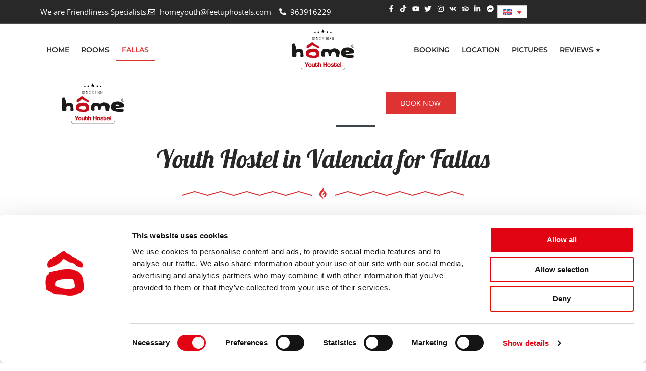

--- FILE ---
content_type: text/html; charset=UTF-8
request_url: https://homeyouthhostel.com/youth-hostel-fallas/
body_size: 36890
content:
<!doctype html><html lang="en-US"><head><script data-no-optimize="1">var litespeed_docref=sessionStorage.getItem("litespeed_docref");litespeed_docref&&(Object.defineProperty(document,"referrer",{get:function(){return litespeed_docref}}),sessionStorage.removeItem("litespeed_docref"));</script> <meta charset="UTF-8"><meta name="viewport" content="width=device-width, initial-scale=1"><link rel="profile" href="https://gmpg.org/xfn/11"> <script data-cookieconsent="ignore" type="litespeed/javascript">window.dataLayer=window.dataLayer||[];function gtag(){dataLayer.push(arguments)}
gtag("consent","default",{ad_personalization:"denied",ad_storage:"denied",ad_user_data:"denied",analytics_storage:"denied",functionality_storage:"denied",personalization_storage:"denied",security_storage:"granted",wait_for_update:500,});gtag("set","ads_data_redaction",!0)</script> <script
		id="Cookiebot"
		src="https://consent.cookiebot.com/uc.js"
		data-implementation="wp"
		data-cbid="3b1ece50-cb64-48e3-b8dd-cbcf12be130c"
						data-culture="EN"
				data-blockingmode="auto"
	></script> <meta name='robots' content='index, follow, max-image-preview:large, max-snippet:-1, max-video-preview:-1' /><link rel="alternate" hreflang="en-us" href="https://homeyouthhostel.com/youth-hostel-fallas/" /><link rel="alternate" hreflang="es-es" href="https://homeyouthhostel.com/es/hostal-juvenil-para-fallas/" /><link rel="alternate" hreflang="it-it" href="https://homeyouthhostel.com/it/ostello-fallas/" /><link rel="alternate" hreflang="pl-pl" href="https://homeyouthhostel.com/pl/youth-hostel-fallas/" /><link rel="alternate" hreflang="nl-nl" href="https://homeyouthhostel.com/nl/jeugdherberg-in-valencia-voor-fallas/" /><link rel="alternate" hreflang="x-default" href="https://homeyouthhostel.com/youth-hostel-fallas/" /><title>Youth Hostel in Valencia for Fallas ❤️‍🔥 Book a bed Falla Valencia</title><meta name="description" content="Are you looking a youth hostel for Fallas? A cheap hostel for Fallas in Valencia? We offer you a cheap Youth hostel in Valencia for Fallas 🔥" /><link rel="canonical" href="https://homeyouthhostel.com/youth-hostel-fallas/" /><meta property="og:locale" content="en_US" /><meta property="og:type" content="article" /><meta property="og:title" content="Youth Hostel in Valencia for Fallas 🔥🔥🔥Book a bed for Fallas in Valencia at the best price in the center of the city" /><meta property="og:description" content="Are you coming in Fallas to Valencia?Are you looking for a cheap youth hostel for Fallas? We offer you a perfect accommodation for Fallas, here in Home Youth Hostel you can enjoy this famous event. There is no better place to stay during this local holiday because we are located in the heart of the Fallas festival events." /><meta property="og:url" content="https://homeyouthhostel.com/youth-hostel-fallas/" /><meta property="og:site_name" content="Hôme Youth Hostel Valencia" /><meta property="article:publisher" content="https://www.facebook.com/HomeYouthHostelValencia/" /><meta property="article:modified_time" content="2023-11-15T14:59:28+00:00" /><meta property="og:image" content="https://homeyouthhostel.com/wp-content/uploads/2012/10/hostelforfallasinvalencia.jpg" /><meta property="og:image:width" content="1024" /><meta property="og:image:height" content="600" /><meta property="og:image:type" content="image/jpeg" /><meta name="twitter:label1" content="Est. reading time" /><meta name="twitter:data1" content="3 minutes" /> <script type="application/ld+json" class="yoast-schema-graph">{"@context":"https://schema.org","@graph":[{"@type":"WebPage","@id":"https://homeyouthhostel.com/youth-hostel-fallas/","url":"https://homeyouthhostel.com/youth-hostel-fallas/","name":"Youth Hostel in Valencia for Fallas ❤️‍🔥 Book a bed Falla Valencia","isPartOf":{"@id":"https://homeyouthhostel.com/#website"},"primaryImageOfPage":{"@id":"https://homeyouthhostel.com/youth-hostel-fallas/#primaryimage"},"image":{"@id":"https://homeyouthhostel.com/youth-hostel-fallas/#primaryimage"},"thumbnailUrl":"https://homeyouthhostel.com/wp-content/uploads/2012/10/hostelforfallasinvalencia.jpg","datePublished":"2012-10-24T14:43:32+00:00","dateModified":"2023-11-15T14:59:28+00:00","description":"Are you looking a youth hostel for Fallas? A cheap hostel for Fallas in Valencia? We offer you a cheap Youth hostel in Valencia for Fallas 🔥","breadcrumb":{"@id":"https://homeyouthhostel.com/youth-hostel-fallas/#breadcrumb"},"inLanguage":"en-US","potentialAction":[{"@type":"ReadAction","target":["https://homeyouthhostel.com/youth-hostel-fallas/"]}]},{"@type":"ImageObject","inLanguage":"en-US","@id":"https://homeyouthhostel.com/youth-hostel-fallas/#primaryimage","url":"https://homeyouthhostel.com/wp-content/uploads/2012/10/hostelforfallasinvalencia.jpg","contentUrl":"https://homeyouthhostel.com/wp-content/uploads/2012/10/hostelforfallasinvalencia.jpg","width":1024,"height":600,"caption":"Hostel for Fallas in Valencia"},{"@type":"BreadcrumbList","@id":"https://homeyouthhostel.com/youth-hostel-fallas/#breadcrumb","itemListElement":[{"@type":"ListItem","position":1,"name":"Home","item":"https://homeyouthhostel.com/"},{"@type":"ListItem","position":2,"name":"Youth Hostel in Valencia for Fallas"}]},{"@type":"WebSite","@id":"https://homeyouthhostel.com/#website","url":"https://homeyouthhostel.com/","name":"Hôme Youth Hostel Valencia","description":"Are you looking for a cheap lodging in Valencia? Come to Hôme Youth Hostel Valencia!","publisher":{"@id":"https://homeyouthhostel.com/#organization"},"potentialAction":[{"@type":"SearchAction","target":{"@type":"EntryPoint","urlTemplate":"https://homeyouthhostel.com/?s={search_term_string}"},"query-input":{"@type":"PropertyValueSpecification","valueRequired":true,"valueName":"search_term_string"}}],"inLanguage":"en-US"},{"@type":"Organization","@id":"https://homeyouthhostel.com/#organization","name":"Hôme Youth Hostel Valencia","url":"https://homeyouthhostel.com/","logo":{"@type":"ImageObject","inLanguage":"en-US","@id":"https://homeyouthhostel.com/#/schema/logo/image/","url":"https://homeyouthhostel.com/wp-content/uploads/2016/10/logopng.png","contentUrl":"https://homeyouthhostel.com/wp-content/uploads/2016/10/logopng.png","width":400,"height":259,"caption":"Hôme Youth Hostel Valencia"},"image":{"@id":"https://homeyouthhostel.com/#/schema/logo/image/"},"sameAs":["https://www.facebook.com/HomeYouthHostelValencia/","https://x.com/HomeYouthHostel","https://www.instagram.com/homeyouthhostelvalencia/","https://linkedin.com/company/homeyouthhostelvalencia","https://www.youtube.com/channel/UC1RgdaIHNQP2CsgZakYFBhQ"]}]}</script> <link rel="alternate" type="application/rss+xml" title="Hôme Youth Hostel Valencia &raquo; Feed" href="https://homeyouthhostel.com/feed/" /><link rel="alternate" type="application/rss+xml" title="Hôme Youth Hostel Valencia &raquo; Comments Feed" href="https://homeyouthhostel.com/comments/feed/" /><link rel="alternate" title="oEmbed (JSON)" type="application/json+oembed" href="https://homeyouthhostel.com/wp-json/oembed/1.0/embed?url=https%3A%2F%2Fhomeyouthhostel.com%2Fyouth-hostel-fallas%2F" /><link rel="alternate" title="oEmbed (XML)" type="text/xml+oembed" href="https://homeyouthhostel.com/wp-json/oembed/1.0/embed?url=https%3A%2F%2Fhomeyouthhostel.com%2Fyouth-hostel-fallas%2F&#038;format=xml" /><style id='wp-img-auto-sizes-contain-inline-css'>img:is([sizes=auto i],[sizes^="auto," i]){contain-intrinsic-size:3000px 1500px}
/*# sourceURL=wp-img-auto-sizes-contain-inline-css */</style><style id="litespeed-ccss">ul{box-sizing:border-box}:root{--wp--preset--font-size--normal:16px;--wp--preset--font-size--huge:42px}.screen-reader-text{border:0;clip-path:inset(50%);height:1px;margin:-1px;overflow:hidden;padding:0;position:absolute;width:1px;word-wrap:normal!important}:where(figure){margin:0 0 1em}:root{--wp--preset--aspect-ratio--square:1;--wp--preset--aspect-ratio--4-3:4/3;--wp--preset--aspect-ratio--3-4:3/4;--wp--preset--aspect-ratio--3-2:3/2;--wp--preset--aspect-ratio--2-3:2/3;--wp--preset--aspect-ratio--16-9:16/9;--wp--preset--aspect-ratio--9-16:9/16;--wp--preset--color--black:#000000;--wp--preset--color--cyan-bluish-gray:#abb8c3;--wp--preset--color--white:#ffffff;--wp--preset--color--pale-pink:#f78da7;--wp--preset--color--vivid-red:#cf2e2e;--wp--preset--color--luminous-vivid-orange:#ff6900;--wp--preset--color--luminous-vivid-amber:#fcb900;--wp--preset--color--light-green-cyan:#7bdcb5;--wp--preset--color--vivid-green-cyan:#00d084;--wp--preset--color--pale-cyan-blue:#8ed1fc;--wp--preset--color--vivid-cyan-blue:#0693e3;--wp--preset--color--vivid-purple:#9b51e0;--wp--preset--gradient--vivid-cyan-blue-to-vivid-purple:linear-gradient(135deg,rgba(6,147,227,1) 0%,rgb(155,81,224) 100%);--wp--preset--gradient--light-green-cyan-to-vivid-green-cyan:linear-gradient(135deg,rgb(122,220,180) 0%,rgb(0,208,130) 100%);--wp--preset--gradient--luminous-vivid-amber-to-luminous-vivid-orange:linear-gradient(135deg,rgba(252,185,0,1) 0%,rgba(255,105,0,1) 100%);--wp--preset--gradient--luminous-vivid-orange-to-vivid-red:linear-gradient(135deg,rgba(255,105,0,1) 0%,rgb(207,46,46) 100%);--wp--preset--gradient--very-light-gray-to-cyan-bluish-gray:linear-gradient(135deg,rgb(238,238,238) 0%,rgb(169,184,195) 100%);--wp--preset--gradient--cool-to-warm-spectrum:linear-gradient(135deg,rgb(74,234,220) 0%,rgb(151,120,209) 20%,rgb(207,42,186) 40%,rgb(238,44,130) 60%,rgb(251,105,98) 80%,rgb(254,248,76) 100%);--wp--preset--gradient--blush-light-purple:linear-gradient(135deg,rgb(255,206,236) 0%,rgb(152,150,240) 100%);--wp--preset--gradient--blush-bordeaux:linear-gradient(135deg,rgb(254,205,165) 0%,rgb(254,45,45) 50%,rgb(107,0,62) 100%);--wp--preset--gradient--luminous-dusk:linear-gradient(135deg,rgb(255,203,112) 0%,rgb(199,81,192) 50%,rgb(65,88,208) 100%);--wp--preset--gradient--pale-ocean:linear-gradient(135deg,rgb(255,245,203) 0%,rgb(182,227,212) 50%,rgb(51,167,181) 100%);--wp--preset--gradient--electric-grass:linear-gradient(135deg,rgb(202,248,128) 0%,rgb(113,206,126) 100%);--wp--preset--gradient--midnight:linear-gradient(135deg,rgb(2,3,129) 0%,rgb(40,116,252) 100%);--wp--preset--font-size--small:13px;--wp--preset--font-size--medium:20px;--wp--preset--font-size--large:36px;--wp--preset--font-size--x-large:42px;--wp--preset--spacing--20:0.44rem;--wp--preset--spacing--30:0.67rem;--wp--preset--spacing--40:1rem;--wp--preset--spacing--50:1.5rem;--wp--preset--spacing--60:2.25rem;--wp--preset--spacing--70:3.38rem;--wp--preset--spacing--80:5.06rem;--wp--preset--shadow--natural:6px 6px 9px rgba(0, 0, 0, 0.2);--wp--preset--shadow--deep:12px 12px 50px rgba(0, 0, 0, 0.4);--wp--preset--shadow--sharp:6px 6px 0px rgba(0, 0, 0, 0.2);--wp--preset--shadow--outlined:6px 6px 0px -3px rgba(255, 255, 255, 1), 6px 6px rgba(0, 0, 0, 1);--wp--preset--shadow--crisp:6px 6px 0px rgba(0, 0, 0, 1)}:root{--wp--style--global--content-size:800px;--wp--style--global--wide-size:1200px}:where(body){margin:0}:root{--wp--style--block-gap:24px}body{padding-top:0;padding-right:0;padding-bottom:0;padding-left:0}a:where(:not(.wp-element-button)){text-decoration:underline}.wpml-ls-legacy-dropdown{width:15.5em;max-width:100%}.wpml-ls-legacy-dropdown>ul{position:relative;padding:0;margin:0!important;list-style-type:none}.wpml-ls-legacy-dropdown .wpml-ls-item{padding:0;margin:0;list-style-type:none}.wpml-ls-legacy-dropdown a{display:block;text-decoration:none;color:#444;border:1px solid #cdcdcd;background-color:#fff;padding:5px 10px;line-height:1}.wpml-ls-legacy-dropdown a.wpml-ls-item-toggle{position:relative;padding-right:calc(10px + 1.4em)}.wpml-ls-legacy-dropdown a.wpml-ls-item-toggle:after{content:"";vertical-align:middle;display:inline-block;border:.35em solid #fff0;border-top:.5em solid;position:absolute;right:10px;top:calc(50% - .175em)}.wpml-ls-legacy-dropdown .wpml-ls-sub-menu{visibility:hidden;position:absolute;top:100%;right:0;left:0;border-top:1px solid #cdcdcd;padding:0;margin:0;list-style-type:none;z-index:101}.wpml-ls-legacy-dropdown .wpml-ls-sub-menu a{border-width:0 1px 1px}.wpml-ls-legacy-dropdown .wpml-ls-flag{display:inline;vertical-align:middle}html{line-height:1.15;-webkit-text-size-adjust:100%}*,:after,:before{box-sizing:border-box}body{margin:0;font-family:-apple-system,BlinkMacSystemFont,Segoe UI,Roboto,Helvetica Neue,Arial,Noto Sans,sans-serif,Apple Color Emoji,Segoe UI Emoji,Segoe UI Symbol,Noto Color Emoji;font-size:1rem;font-weight:400;line-height:1.5;color:#333;background-color:#fff;-webkit-font-smoothing:antialiased;-moz-osx-font-smoothing:grayscale}h1{margin-block-start:.5rem;margin-block-end:1rem;font-family:inherit;font-weight:500;line-height:1.2;color:inherit}h1{font-size:2.5rem}a{background-color:#fff0;text-decoration:none;color:#c36}img{border-style:none;height:auto;max-width:100%}::-webkit-file-upload-button{-webkit-appearance:button;font:inherit}li,ul{margin-block-start:0;margin-block-end:0;border:0;outline:0;font-size:100%;vertical-align:baseline;background:#fff0}.screen-reader-text{clip:rect(1px,1px,1px,1px);height:1px;overflow:hidden;position:absolute!important;width:1px;word-wrap:normal!important}.screen-reader-text{height:1px;margin:-1px;overflow:hidden;padding:0;position:absolute;top:-10000em;width:1px;clip:rect(0,0,0,0);border:0}.elementor *,.elementor :after,.elementor :before{box-sizing:border-box}.elementor a{box-shadow:none;text-decoration:none}.elementor img{border:none;border-radius:0;box-shadow:none;height:auto;max-width:100%}.elementor .elementor-widget:not(.elementor-widget-text-editor):not(.elementor-widget-theme-post-content) figure{margin:0}.elementor-element{--flex-direction:initial;--flex-wrap:initial;--justify-content:initial;--align-items:initial;--align-content:initial;--gap:initial;--flex-basis:initial;--flex-grow:initial;--flex-shrink:initial;--order:initial;--align-self:initial;align-self:var(--align-self);flex-basis:var(--flex-basis);flex-grow:var(--flex-grow);flex-shrink:var(--flex-shrink);order:var(--order)}.elementor-element:where(.e-con-full,.elementor-widget){align-content:var(--align-content);align-items:var(--align-items);flex-direction:var(--flex-direction);flex-wrap:var(--flex-wrap);gap:var(--row-gap) var(--column-gap);justify-content:var(--justify-content)}.elementor-align-right{text-align:right}@media (max-width:1024px){.elementor-tablet-align-center{text-align:center}.elementor-tablet-align-center .elementor-button{width:auto}}@media (max-width:767px){.elementor-mobile-align-center{text-align:center}}:root{--page-title-display:block}.elementor-page-title{display:var(--page-title-display)}.elementor-section{position:relative}.elementor-section .elementor-container{display:flex;margin-left:auto;margin-right:auto;position:relative}@media (max-width:1024px){.elementor-section .elementor-container{flex-wrap:wrap}}.elementor-section.elementor-section-boxed>.elementor-container{max-width:1140px}.elementor-widget-wrap{align-content:flex-start;flex-wrap:wrap;position:relative;width:100%}.elementor:not(.elementor-bc-flex-widget) .elementor-widget-wrap{display:flex}.elementor-widget-wrap>.elementor-element{width:100%}.elementor-widget{position:relative}.elementor-widget:not(:last-child){margin-bottom:var(--kit-widget-spacing,20px)}.elementor-column{display:flex;min-height:1px;position:relative}.elementor-column-gap-default>.elementor-column>.elementor-element-populated{padding:10px}@media (min-width:768px){.elementor-column.elementor-col-100{width:100%}}@media (max-width:767px){.elementor-column{width:100%}}@media (prefers-reduced-motion:no-preference){html{scroll-behavior:smooth}}.e-con{--border-radius:0;--border-top-width:0px;--border-right-width:0px;--border-bottom-width:0px;--border-left-width:0px;--border-style:initial;--border-color:initial;--container-widget-width:100%;--container-widget-height:initial;--container-widget-flex-grow:0;--container-widget-align-self:initial;--content-width:min(100%,var(--container-max-width,1140px));--width:100%;--min-height:initial;--height:auto;--text-align:initial;--margin-top:0px;--margin-right:0px;--margin-bottom:0px;--margin-left:0px;--padding-top:var(--container-default-padding-top,10px);--padding-right:var(--container-default-padding-right,10px);--padding-bottom:var(--container-default-padding-bottom,10px);--padding-left:var(--container-default-padding-left,10px);--position:relative;--z-index:revert;--overflow:visible;--gap:var(--widgets-spacing,20px);--row-gap:var(--widgets-spacing-row,20px);--column-gap:var(--widgets-spacing-column,20px);--overlay-mix-blend-mode:initial;--overlay-opacity:1;--e-con-grid-template-columns:repeat(3,1fr);--e-con-grid-template-rows:repeat(2,1fr);border-radius:var(--border-radius);height:var(--height);min-height:var(--min-height);min-width:0;overflow:var(--overflow);position:var(--position);width:var(--width);z-index:var(--z-index);--flex-wrap-mobile:wrap;margin-block-end:var(--margin-block-end);margin-block-start:var(--margin-block-start);margin-inline-end:var(--margin-inline-end);margin-inline-start:var(--margin-inline-start);padding-inline-end:var(--padding-inline-end);padding-inline-start:var(--padding-inline-start);--margin-block-start:var(--margin-top);--margin-block-end:var(--margin-bottom);--margin-inline-start:var(--margin-left);--margin-inline-end:var(--margin-right);--padding-inline-start:var(--padding-left);--padding-inline-end:var(--padding-right);--padding-block-start:var(--padding-top);--padding-block-end:var(--padding-bottom);--border-block-start-width:var(--border-top-width);--border-block-end-width:var(--border-bottom-width);--border-inline-start-width:var(--border-left-width);--border-inline-end-width:var(--border-right-width)}.e-con.e-flex{--flex-direction:column;--flex-basis:auto;--flex-grow:0;--flex-shrink:1;flex:var(--flex-grow) var(--flex-shrink) var(--flex-basis)}.e-con-full,.e-con>.e-con-inner{padding-block-end:var(--padding-block-end);padding-block-start:var(--padding-block-start);text-align:var(--text-align)}.e-con-full.e-flex,.e-con.e-flex>.e-con-inner{flex-direction:var(--flex-direction)}.e-con,.e-con>.e-con-inner{display:var(--display)}.e-con-boxed.e-flex{align-content:normal;align-items:normal;flex-direction:column;flex-wrap:nowrap;justify-content:normal}.e-con-boxed{gap:initial;text-align:initial}.e-con.e-flex>.e-con-inner{align-content:var(--align-content);align-items:var(--align-items);align-self:auto;flex-basis:auto;flex-grow:1;flex-shrink:1;flex-wrap:var(--flex-wrap);justify-content:var(--justify-content)}.e-con>.e-con-inner{gap:var(--row-gap) var(--column-gap);height:100%;margin:0 auto;max-width:var(--content-width);padding-inline-end:0;padding-inline-start:0;width:100%}:is(.elementor-section-wrap,[data-elementor-id])>.e-con{--margin-left:auto;--margin-right:auto;max-width:min(100%,var(--width))}.e-con .elementor-widget.elementor-widget{margin-block-end:0}.e-con:before{border-block-end-width:var(--border-block-end-width);border-block-start-width:var(--border-block-start-width);border-color:var(--border-color);border-inline-end-width:var(--border-inline-end-width);border-inline-start-width:var(--border-inline-start-width);border-radius:var(--border-radius);border-style:var(--border-style);content:var(--background-overlay);display:block;height:max(100% + var(--border-top-width) + var(--border-bottom-width),100%);left:calc(0px - var(--border-left-width));mix-blend-mode:var(--overlay-mix-blend-mode);opacity:var(--overlay-opacity);position:absolute;top:calc(0px - var(--border-top-width));width:max(100% + var(--border-left-width) + var(--border-right-width),100%)}.e-con .elementor-widget{min-width:0}.e-con>.elementor-widget>.elementor-widget-container{height:100%}.elementor.elementor .e-con>.elementor-widget{max-width:100%}.e-con .elementor-widget:not(:last-child){--kit-widget-spacing:0px}@media (max-width:767px){.e-con.e-flex{--width:100%;--flex-wrap:var(--flex-wrap-mobile)}}.elementor-heading-title{line-height:1;margin:0;padding:0}.elementor-button{background-color:#69727d;border-radius:3px;color:#fff;display:inline-block;font-size:15px;line-height:1;padding:12px 24px;fill:#fff;text-align:center}.elementor-button:visited{color:#fff}.elementor-button-content-wrapper{display:flex;flex-direction:row;gap:5px;justify-content:center}.elementor-button-text{display:inline-block}.elementor-button.elementor-size-md{border-radius:4px;font-size:16px;padding:15px 30px}.elementor-button span{text-decoration:inherit}.elementor-icon{color:#69727d;display:inline-block;font-size:50px;line-height:1;text-align:center}.elementor-icon svg{display:block;height:1em;position:relative;width:1em}.elementor-icon svg:before{left:50%;position:absolute;transform:translateX(-50%)}@media (max-width:767px){.elementor .elementor-hidden-mobile{display:none}}@media (min-width:881px) and (max-width:1024px){.elementor .elementor-hidden-tablet{display:none}}@media (min-width:1367px) and (max-width:2399px){.elementor .elementor-hidden-desktop{display:none}}.elementor-kit-3019{--e-global-color-primary:#282828;--e-global-color-secondary:#DD3333;--e-global-color-text:#4D4D4D;--e-global-color-accent:#F66262;--e-global-color-d1fd3cc:#FFFFFF;--e-global-color-372c4e7:#FFFFFF5E;--e-global-color-843b467:#F8AE00;--e-global-color-588b987:#4D4D4D2E;--e-global-typography-primary-font-family:"Open Sans";--e-global-typography-primary-font-size:40px;--e-global-typography-primary-font-weight:400;--e-global-typography-secondary-font-family:"Lobster";--e-global-typography-secondary-font-size:30px;--e-global-typography-secondary-font-weight:400;--e-global-typography-text-font-family:"Open Sans";--e-global-typography-text-font-size:14px;--e-global-typography-text-font-weight:400;--e-global-typography-accent-font-family:"Montserrat";--e-global-typography-accent-font-size:20px;--e-global-typography-accent-font-weight:500;--e-global-typography-150e126-font-family:"Montserrat";--e-global-typography-150e126-font-size:14px;--e-global-typography-150e126-font-weight:600;--e-global-typography-150e126-text-transform:uppercase;--e-global-typography-bb91852-font-size:9px;color:var(--e-global-color-text);font-family:"Open Sans",Sans-serif;font-size:15px;font-weight:400}.elementor-kit-3019 .elementor-button{background-color:var(--e-global-color-secondary);font-family:var(--e-global-typography-text-font-family),Sans-serif;font-size:var(--e-global-typography-text-font-size);font-weight:var(--e-global-typography-text-font-weight);color:var(--e-global-color-d1fd3cc)}.elementor-kit-3019 a{color:var(--e-global-color-secondary);font-family:var(--e-global-typography-text-font-family),Sans-serif;font-size:var(--e-global-typography-text-font-size);font-weight:var(--e-global-typography-text-font-weight)}.elementor-kit-3019 h1{color:var(--e-global-color-primary);font-family:"Lobster",Sans-serif;font-size:50px;font-weight:400}.elementor-section.elementor-section-boxed>.elementor-container{max-width:1140px}.e-con{--container-max-width:1140px}.elementor-widget:not(:last-child){margin-block-end:20px}.elementor-element{--widgets-spacing:20px 20px;--widgets-spacing-row:20px;--widgets-spacing-column:20px}@media (max-width:1366px){.elementor-kit-3019 a{font-size:var(--e-global-typography-text-font-size)}.elementor-kit-3019 .elementor-button{font-size:var(--e-global-typography-text-font-size)}}@media (max-width:1024px){.elementor-kit-3019 a{font-size:var(--e-global-typography-text-font-size)}.elementor-kit-3019 .elementor-button{font-size:var(--e-global-typography-text-font-size)}.elementor-section.elementor-section-boxed>.elementor-container{max-width:1024px}.e-con{--container-max-width:1024px}}@media (max-width:767px){.elementor-kit-3019 a{font-size:var(--e-global-typography-text-font-size)}.elementor-kit-3019 .elementor-button{font-size:var(--e-global-typography-text-font-size)}.elementor-section.elementor-section-boxed>.elementor-container{max-width:767px}.e-con{--container-max-width:767px}}@media (min-width:2400px){.elementor-kit-3019 a{font-size:var(--e-global-typography-text-font-size)}.elementor-kit-3019 .elementor-button{font-size:var(--e-global-typography-text-font-size)}}header.sticky-header{--header-height:90px;--opacity:0.95;--shrink-me:0.80;--sticky-background-color:#ffffff}.wpml-elementor-ls{width:60px}.elementor-widget.elementor-icon-list--layout-inline .elementor-widget-container{overflow:hidden}.elementor-widget .elementor-icon-list-items.elementor-inline-items{display:flex;flex-wrap:wrap;margin-left:-8px;margin-right:-8px}.elementor-widget .elementor-icon-list-items.elementor-inline-items .elementor-inline-item{word-break:break-word}.elementor-widget .elementor-icon-list-items.elementor-inline-items .elementor-icon-list-item{margin-left:8px;margin-right:8px}.elementor-widget .elementor-icon-list-items.elementor-inline-items .elementor-icon-list-item:after{border-bottom:0;border-left-width:1px;border-right:0;border-top:0;border-style:solid;height:100%;left:auto;position:relative;right:auto;right:-8px;width:auto}.elementor-widget .elementor-icon-list-items{list-style-type:none;margin:0;padding:0}.elementor-widget .elementor-icon-list-item{margin:0;padding:0;position:relative}.elementor-widget .elementor-icon-list-item:after{bottom:0;position:absolute;width:100%}.elementor-widget .elementor-icon-list-item,.elementor-widget .elementor-icon-list-item a{align-items:var(--icon-vertical-align,center);display:flex;font-size:inherit}.elementor-widget .elementor-icon-list-icon+.elementor-icon-list-text{align-self:center;padding-inline-start:5px}.elementor-widget .elementor-icon-list-icon{display:flex;position:relative;top:var(--icon-vertical-offset,initial)}.elementor-widget .elementor-icon-list-icon svg{height:var(--e-icon-list-icon-size,1em);width:var(--e-icon-list-icon-size,1em)}.elementor-widget.elementor-widget-icon-list .elementor-icon-list-icon{text-align:var(--e-icon-list-icon-align)}.elementor-widget.elementor-widget-icon-list .elementor-icon-list-icon svg{margin:var(--e-icon-list-icon-margin,0 calc(var(--e-icon-list-icon-size, 1em) * .25) 0 0)}.elementor-widget.elementor-list-item-link-full_width a{width:100%}.elementor-widget.elementor-align-right .elementor-icon-list-item,.elementor-widget.elementor-align-right .elementor-icon-list-item a{justify-content:flex-end;text-align:right}.elementor-widget.elementor-align-right .elementor-icon-list-items{justify-content:flex-end}.elementor-widget:not(.elementor-align-right) .elementor-icon-list-item:after{left:0}.elementor-widget:not(.elementor-align-left) .elementor-icon-list-item:after{right:0}@media (min-width:2400px){.elementor-widget:not(.elementor-widescreen-align-right) .elementor-icon-list-item:after{left:0}.elementor-widget:not(.elementor-widescreen-align-left) .elementor-icon-list-item:after{right:0}}@media (max-width:1366px){.elementor-widget:not(.elementor-laptop-align-right) .elementor-icon-list-item:after{left:0}.elementor-widget:not(.elementor-laptop-align-left) .elementor-icon-list-item:after{right:0}}@media (max-width:1200px){.elementor-widget:not(.elementor-tablet_extra-align-right) .elementor-icon-list-item:after{left:0}.elementor-widget:not(.elementor-tablet_extra-align-left) .elementor-icon-list-item:after{right:0}}@media (max-width:1024px){.elementor-widget.elementor-tablet-align-center .elementor-icon-list-item,.elementor-widget.elementor-tablet-align-center .elementor-icon-list-item a{justify-content:center}.elementor-widget.elementor-tablet-align-center .elementor-icon-list-item:after{margin:auto}.elementor-widget.elementor-tablet-align-center .elementor-inline-items{justify-content:center}.elementor-widget:not(.elementor-tablet-align-right) .elementor-icon-list-item:after{left:0}.elementor-widget:not(.elementor-tablet-align-left) .elementor-icon-list-item:after{right:0}}@media (max-width:880px){.elementor-widget:not(.elementor-mobile_extra-align-right) .elementor-icon-list-item:after{left:0}.elementor-widget:not(.elementor-mobile_extra-align-left) .elementor-icon-list-item:after{right:0}}@media (max-width:767px){.elementor-widget.elementor-mobile-align-center .elementor-icon-list-item,.elementor-widget.elementor-mobile-align-center .elementor-icon-list-item a{justify-content:center}.elementor-widget.elementor-mobile-align-center .elementor-icon-list-item:after{margin:auto}.elementor-widget.elementor-mobile-align-center .elementor-inline-items{justify-content:center}.elementor-widget:not(.elementor-mobile-align-right) .elementor-icon-list-item:after{left:0}.elementor-widget:not(.elementor-mobile-align-left) .elementor-icon-list-item:after{right:0}}.elementor .elementor-element ul.elementor-icon-list-items{padding:0}.elementor-item:after,.elementor-item:before{display:block;position:absolute}.elementor-item:not(:hover):not(:focus):not(.elementor-item-active):not(.highlighted):after,.elementor-item:not(:hover):not(:focus):not(.elementor-item-active):not(.highlighted):before{opacity:0}.elementor-item-active:after,.elementor-item-active:before{transform:scale(1)}.e--pointer-underline .elementor-item:after,.e--pointer-underline .elementor-item:before{background-color:#3f444b;height:3px;left:0;width:100%;z-index:2}.e--pointer-underline .elementor-item:after{bottom:0;content:""}.elementor-nav-menu--main .elementor-nav-menu a{padding:13px 20px}.elementor-nav-menu--layout-horizontal{display:flex}.elementor-nav-menu--layout-horizontal .elementor-nav-menu{display:flex;flex-wrap:wrap}.elementor-nav-menu--layout-horizontal .elementor-nav-menu a{flex-grow:1;white-space:nowrap}.elementor-nav-menu--layout-horizontal .elementor-nav-menu>li{display:flex}.elementor-nav-menu--layout-horizontal .elementor-nav-menu>li:not(:first-child)>a{margin-inline-start:var(--e-nav-menu-horizontal-menu-item-margin)}.elementor-nav-menu--layout-horizontal .elementor-nav-menu>li:not(:last-child)>a{margin-inline-end:var(--e-nav-menu-horizontal-menu-item-margin)}.elementor-nav-menu--layout-horizontal .elementor-nav-menu>li:not(:last-child):after{align-self:center;border-color:var(--e-nav-menu-divider-color,#000);border-left-style:var(--e-nav-menu-divider-style,solid);border-left-width:var(--e-nav-menu-divider-width,2px);content:var(--e-nav-menu-divider-content,none);height:var(--e-nav-menu-divider-height,35%)}.elementor-nav-menu__align-start .elementor-nav-menu{justify-content:flex-start;margin-inline-end:auto}.elementor-nav-menu__align-end .elementor-nav-menu{justify-content:flex-end;margin-inline-start:auto}.elementor-widget-nav-menu .elementor-widget-container{display:flex;flex-direction:column}.elementor-nav-menu{position:relative;z-index:2}.elementor-nav-menu:after{clear:both;content:" ";display:block;font:0/0 serif;height:0;overflow:hidden;visibility:hidden}.elementor-nav-menu,.elementor-nav-menu li{display:block;line-height:normal;list-style:none;margin:0;padding:0}.elementor-nav-menu a,.elementor-nav-menu li{position:relative}.elementor-nav-menu li{border-width:0}.elementor-nav-menu a{align-items:center;display:flex}.elementor-nav-menu a{line-height:20px;padding:10px 20px}.elementor-nav-menu--dropdown .elementor-item.elementor-item-active{background-color:#3f444b;color:#fff}.elementor-menu-toggle{align-items:center;background-color:rgb(0 0 0/.05);border:0 solid;border-radius:3px;color:#33373d;display:flex;font-size:var(--nav-menu-icon-size,22px);justify-content:center;padding:.25em}.elementor-menu-toggle:not(.elementor-active) .elementor-menu-toggle__icon--close{display:none}.elementor-menu-toggle .e-font-icon-svg{fill:#33373d;height:1em;width:1em}.elementor-menu-toggle svg{height:auto;width:1em;fill:var(--nav-menu-icon-color,currentColor)}.elementor-nav-menu--dropdown{background-color:#fff;font-size:13px}.elementor-nav-menu--dropdown.elementor-nav-menu__container{margin-top:10px;overflow-x:hidden;overflow-y:auto;transform-origin:top}.elementor-nav-menu--dropdown a{color:#33373d}.elementor-nav-menu__text-align-center .elementor-nav-menu--dropdown .elementor-nav-menu a{justify-content:center}.elementor-nav-menu--toggle{--menu-height:100vh}.elementor-nav-menu--toggle .elementor-menu-toggle:not(.elementor-active)+.elementor-nav-menu__container{max-height:0;overflow:hidden;transform:scaleY(0)}.elementor-nav-menu--stretch .elementor-nav-menu__container.elementor-nav-menu--dropdown{position:absolute;z-index:9997}@media (max-width:1024px){.elementor-nav-menu--dropdown-tablet .elementor-nav-menu--main{display:none}}@media (min-width:1025px){.elementor-nav-menu--dropdown-tablet .elementor-menu-toggle,.elementor-nav-menu--dropdown-tablet .elementor-nav-menu--dropdown{display:none}.elementor-nav-menu--dropdown-tablet nav.elementor-nav-menu--dropdown.elementor-nav-menu__container{overflow-y:hidden}}.elementor-widget-image{text-align:center}.elementor-widget-image a{display:inline-block}.elementor-widget-image a img[src$=".svg"]{width:48px}.elementor-widget-image img{display:inline-block;vertical-align:middle}.elementor-widget-divider{--divider-border-style:none;--divider-border-width:1px;--divider-color:#0c0d0e;--divider-icon-size:20px;--divider-element-spacing:10px;--divider-pattern-height:24px;--divider-pattern-size:20px;--divider-pattern-url:none;--divider-pattern-repeat:repeat-x}.elementor-widget-divider .elementor-divider{display:flex}.elementor-widget-divider .elementor-divider__element{flex-shrink:0;margin:0 var(--divider-element-spacing)}.elementor-widget-divider .elementor-icon{font-size:var(--divider-icon-size)}.elementor-widget-divider .elementor-divider-separator{direction:ltr;display:flex;margin:0}.elementor-widget-divider--view-line_icon .elementor-divider-separator{align-items:center}.elementor-widget-divider--view-line_icon .elementor-divider-separator:after,.elementor-widget-divider--view-line_icon .elementor-divider-separator:before{border-block-end:0;border-block-start:var(--divider-border-width) var(--divider-border-style) var(--divider-color);content:"";display:block;flex-grow:1}.elementor-widget-divider--separator-type-pattern{--divider-border-style:none}.elementor-widget-divider--separator-type-pattern:not(.elementor-widget-divider--view-line) .elementor-divider-separator:after,.elementor-widget-divider--separator-type-pattern:not(.elementor-widget-divider--view-line) .elementor-divider-separator:before{background-color:var(--divider-color);-webkit-mask-image:var(--divider-pattern-url);mask-image:var(--divider-pattern-url);-webkit-mask-repeat:var(--divider-pattern-repeat);mask-repeat:var(--divider-pattern-repeat);-webkit-mask-size:var(--divider-pattern-size) 100%;mask-size:var(--divider-pattern-size) 100%;min-height:var(--divider-pattern-height);width:100%}:root{--swiper-theme-color:#007aff}.swiper{margin-left:auto;margin-right:auto;position:relative;overflow:hidden;list-style:none;padding:0;z-index:1}.swiper-wrapper{position:relative;width:100%;height:100%;z-index:1;display:flex;box-sizing:content-box}.swiper-wrapper{transform:translate3d(0,0,0)}.swiper-slide{flex-shrink:0;width:100%;height:100%;position:relative}:root{--swiper-navigation-size:44px}.elementor-element{--swiper-theme-color:#000;--swiper-navigation-size:44px;--swiper-pagination-bullet-size:6px;--swiper-pagination-bullet-horizontal-gap:6px}.elementor-element .swiper .swiper-slide figure{line-height:0}.elementor-element .swiper .elementor-swiper-button{color:hsl(0 0% 93%/.9);display:inline-flex;font-size:25px;position:absolute;top:50%;transform:translateY(-50%);z-index:1}.elementor-element .swiper .elementor-swiper-button svg{fill:hsl(0 0% 93%/.9);height:1em;width:1em}.elementor-element .swiper .elementor-swiper-button-prev{left:10px}.elementor-element .swiper .elementor-swiper-button-next{right:10px}.elementor-element.elementor-pagination-position-outside .swiper{padding-bottom:30px}.elementor-element.elementor-pagination-position-outside .swiper .elementor-swiper-button{top:calc(50% - 30px/2)}.elementor-widget-image-carousel .swiper{position:static}.elementor-widget-image-carousel .swiper .swiper-slide figure{line-height:inherit}.elementor-widget-image-carousel .swiper-slide{text-align:center}.elementor-image-carousel-wrapper:not(.swiper-initialized) .swiper-slide{max-width:calc(100%/var(--e-image-carousel-slides-to-show, 3))}.elementor-3456 .elementor-element.elementor-element-2beba8f{--display:flex;--flex-direction:row;--container-widget-width:calc( ( 1 - var( --container-widget-flex-grow ) ) * 100% );--container-widget-height:100%;--container-widget-flex-grow:1;--container-widget-align-self:stretch;--flex-wrap-mobile:wrap;--align-items:center;--gap:0% 0%;--row-gap:0%;--column-gap:0%;border-style:solid;--border-style:solid;border-width:0 0 2px 0;--border-top-width:0px;--border-right-width:0px;--border-bottom-width:2px;--border-left-width:0px;border-color:#EDEDED2E;--border-color:#EDEDED2E;--padding-top:0%;--padding-bottom:0%;--padding-left:0%;--padding-right:0%;--z-index:10}.elementor-3456 .elementor-element.elementor-element-2beba8f:not(.elementor-motion-effects-element-type-background){background-color:var(--e-global-color-primary)}.elementor-3456 .elementor-element.elementor-element-5eb8337{--display:flex;--flex-direction:row;--container-widget-width:calc( ( 1 - var( --container-widget-flex-grow ) ) * 100% );--container-widget-height:100%;--container-widget-flex-grow:1;--container-widget-align-self:stretch;--flex-wrap-mobile:wrap;--align-items:center}.elementor-3456 .elementor-element.elementor-element-5eb8337.e-con{--flex-grow:0;--flex-shrink:0}.elementor-3456 .elementor-element.elementor-element-d70d1f4{color:var(--e-global-color-d1fd3cc)}.elementor-3456 .elementor-element.elementor-element-e0a336d .elementor-icon-list-icon svg{fill:var(--e-global-color-d1fd3cc)}.elementor-3456 .elementor-element.elementor-element-e0a336d{--e-icon-list-icon-size:14px;--icon-vertical-offset:0px}.elementor-3456 .elementor-element.elementor-element-e0a336d .elementor-icon-list-text{color:var(--e-global-color-d1fd3cc)}.elementor-3456 .elementor-element.elementor-element-6e19aab{--display:flex;--flex-direction:row;--container-widget-width:calc( ( 1 - var( --container-widget-flex-grow ) ) * 100% );--container-widget-height:100%;--container-widget-flex-grow:1;--container-widget-align-self:stretch;--flex-wrap-mobile:wrap;--justify-content:flex-end;--align-items:center}.elementor-3456 .elementor-element.elementor-element-2102a15 .elementor-icon-list-items.elementor-inline-items .elementor-icon-list-item{margin-right:calc(0px/2);margin-left:calc(0px/2)}.elementor-3456 .elementor-element.elementor-element-2102a15 .elementor-icon-list-items.elementor-inline-items{margin-right:calc(-0px/2);margin-left:calc(-0px/2)}body:not(.rtl) .elementor-3456 .elementor-element.elementor-element-2102a15 .elementor-icon-list-items.elementor-inline-items .elementor-icon-list-item:after{right:calc(-0px/2)}.elementor-3456 .elementor-element.elementor-element-2102a15 .elementor-icon-list-icon svg{fill:var(--e-global-color-d1fd3cc)}.elementor-3456 .elementor-element.elementor-element-2102a15{--e-icon-list-icon-size:14px;--e-icon-list-icon-align:right;--e-icon-list-icon-margin:0 0 0 calc(var(--e-icon-list-icon-size, 1em) * 0.25);--icon-vertical-offset:0px}.elementor-3456 .elementor-element.elementor-element-2102a15 .elementor-icon-list-icon{padding-right:2px}.elementor-3456 .elementor-element.elementor-element-83e08f0{width:auto;max-width:auto}.elementor-3456 .elementor-element.elementor-element-83e08f0 .wpml-elementor-ls .wpml-ls-item .wpml-ls-link,.elementor-3456 .elementor-element.elementor-element-83e08f0 .wpml-elementor-ls .wpml-ls-legacy-dropdown a{color:var(--e-global-color-secondary);background-color:var(--e-global-color-d1fd3cc)}.elementor-3456 .elementor-element.elementor-element-73eecbe{--display:flex;--min-height:90px;--flex-direction:row;--container-widget-width:calc( ( 1 - var( --container-widget-flex-grow ) ) * 100% );--container-widget-height:100%;--container-widget-flex-grow:1;--container-widget-align-self:stretch;--flex-wrap-mobile:wrap;--align-items:center;--padding-top:0%;--padding-bottom:0%;--padding-left:0%;--padding-right:0%;--z-index:9}.elementor-3456 .elementor-element.elementor-element-9128483{--display:flex}.elementor-3456 .elementor-element.elementor-element-e7f3fa0 .elementor-nav-menu .elementor-item{font-family:var(--e-global-typography-150e126-font-family),Sans-serif;font-size:var(--e-global-typography-150e126-font-size);font-weight:var(--e-global-typography-150e126-font-weight);text-transform:var(--e-global-typography-150e126-text-transform)}.elementor-3456 .elementor-element.elementor-element-e7f3fa0 .elementor-nav-menu--main .elementor-item{color:var(--e-global-color-primary);fill:var(--e-global-color-primary);padding-left:12px;padding-right:12px}.elementor-3456 .elementor-element.elementor-element-e7f3fa0 .elementor-nav-menu--main .elementor-item.elementor-item-active{color:var(--e-global-color-secondary);fill:var(--e-global-color-secondary)}.elementor-3456 .elementor-element.elementor-element-e7f3fa0 .elementor-nav-menu--main:not(.e--pointer-framed) .elementor-item:before,.elementor-3456 .elementor-element.elementor-element-e7f3fa0 .elementor-nav-menu--main:not(.e--pointer-framed) .elementor-item:after{background-color:var(--e-global-color-secondary)}.elementor-3456 .elementor-element.elementor-element-e7f3fa0 .elementor-nav-menu--main .elementor-item.elementor-item-active{color:var(--e-global-color-secondary)}.elementor-3456 .elementor-element.elementor-element-e7f3fa0 .elementor-nav-menu--main:not(.e--pointer-framed) .elementor-item.elementor-item-active:before,.elementor-3456 .elementor-element.elementor-element-e7f3fa0 .elementor-nav-menu--main:not(.e--pointer-framed) .elementor-item.elementor-item-active:after{background-color:var(--e-global-color-secondary)}.elementor-3456 .elementor-element.elementor-element-d56d434{--display:flex}.elementor-3456 .elementor-element.elementor-element-a199472{text-align:center}.elementor-3456 .elementor-element.elementor-element-a199472 img{width:60%}.elementor-3456 .elementor-element.elementor-element-e49a372{--display:flex}.elementor-3456 .elementor-element.elementor-element-a2c355c .elementor-nav-menu .elementor-item{font-family:var(--e-global-typography-150e126-font-family),Sans-serif;font-size:var(--e-global-typography-150e126-font-size);font-weight:var(--e-global-typography-150e126-font-weight);text-transform:var(--e-global-typography-150e126-text-transform)}.elementor-3456 .elementor-element.elementor-element-a2c355c .elementor-nav-menu--main .elementor-item{color:var(--e-global-color-primary);fill:var(--e-global-color-primary);padding-left:12px;padding-right:12px}.elementor-3456 .elementor-element.elementor-element-a2c355c .elementor-nav-menu--main:not(.e--pointer-framed) .elementor-item:before,.elementor-3456 .elementor-element.elementor-element-a2c355c .elementor-nav-menu--main:not(.e--pointer-framed) .elementor-item:after{background-color:var(--e-global-color-secondary)}.elementor-3456 .elementor-element.elementor-element-985dcf0{--display:flex;--min-height:90px;--flex-direction:row;--container-widget-width:calc( ( 1 - var( --container-widget-flex-grow ) ) * 100% );--container-widget-height:100%;--container-widget-flex-grow:1;--container-widget-align-self:stretch;--flex-wrap-mobile:wrap;--align-items:center;--gap:0% 0%;--row-gap:0%;--column-gap:0%;--margin-top:0%;--margin-bottom:0%;--margin-left:0%;--margin-right:0%;--padding-top:0%;--padding-bottom:0%;--padding-left:0%;--padding-right:0%;--z-index:9}.elementor-3456 .elementor-element.elementor-element-f79995b{--display:flex}.elementor-3456 .elementor-element.elementor-element-bfcc07a>.elementor-widget-container{padding:0% 0% 0% 0%}.elementor-3456 .elementor-element.elementor-element-bfcc07a{text-align:center}.elementor-3456 .elementor-element.elementor-element-bfcc07a img{width:60%}.elementor-3456 .elementor-element.elementor-element-6922a24{--display:flex}.elementor-3456 .elementor-element.elementor-element-0401c7a .elementor-menu-toggle{margin-left:auto;background-color:var(--e-global-color-primary)}.elementor-3456 .elementor-element.elementor-element-0401c7a .elementor-nav-menu .elementor-item{font-family:var(--e-global-typography-150e126-font-family),Sans-serif;font-size:var(--e-global-typography-150e126-font-size);font-weight:var(--e-global-typography-150e126-font-weight);text-transform:var(--e-global-typography-150e126-text-transform)}.elementor-3456 .elementor-element.elementor-element-0401c7a .elementor-nav-menu--main .elementor-item{color:var(--e-global-color-d1fd3cc);fill:var(--e-global-color-d1fd3cc);padding-left:12px;padding-right:12px}.elementor-3456 .elementor-element.elementor-element-0401c7a div.elementor-menu-toggle{color:var(--e-global-color-d1fd3cc)}.elementor-3456 .elementor-element.elementor-element-0401c7a div.elementor-menu-toggle svg{fill:var(--e-global-color-d1fd3cc)}.elementor-3456 .elementor-element.elementor-element-e6ff6b1{--display:flex;--align-items:flex-end;--container-widget-width:calc( ( 1 - var( --container-widget-flex-grow ) ) * 100% )}.elementor-3456 .elementor-element.elementor-element-9a21fcf .elementor-button{border-radius:0 0 0 0}.elementor-location-header:before{content:"";display:table;clear:both}@media (min-width:768px){.elementor-3456 .elementor-element.elementor-element-5eb8337{--width:60%}.elementor-3456 .elementor-element.elementor-element-6e19aab{--width:40%}.elementor-3456 .elementor-element.elementor-element-9128483{--width:40%}.elementor-3456 .elementor-element.elementor-element-d56d434{--width:20%}.elementor-3456 .elementor-element.elementor-element-e49a372{--width:40%}.elementor-3456 .elementor-element.elementor-element-f79995b{--width:20%}.elementor-3456 .elementor-element.elementor-element-6922a24{--width:40%}.elementor-3456 .elementor-element.elementor-element-e6ff6b1{--width:40%}}@media (max-width:1024px) and (min-width:768px){.elementor-3456 .elementor-element.elementor-element-f79995b{--width:20%}.elementor-3456 .elementor-element.elementor-element-6922a24{--width:55%}.elementor-3456 .elementor-element.elementor-element-e6ff6b1{--width:25%}}@media (min-width:2400px){.elementor-3456 .elementor-element.elementor-element-e7f3fa0 .elementor-nav-menu .elementor-item{font-size:var(--e-global-typography-150e126-font-size)}.elementor-3456 .elementor-element.elementor-element-a2c355c .elementor-nav-menu .elementor-item{font-size:var(--e-global-typography-150e126-font-size)}.elementor-3456 .elementor-element.elementor-element-0401c7a .elementor-nav-menu .elementor-item{font-size:var(--e-global-typography-150e126-font-size)}}@media (max-width:1366px){.elementor-3456 .elementor-element.elementor-element-e7f3fa0 .elementor-nav-menu .elementor-item{font-size:var(--e-global-typography-150e126-font-size)}.elementor-3456 .elementor-element.elementor-element-a2c355c .elementor-nav-menu .elementor-item{font-size:var(--e-global-typography-150e126-font-size)}.elementor-3456 .elementor-element.elementor-element-0401c7a .elementor-nav-menu .elementor-item{font-size:var(--e-global-typography-150e126-font-size)}}@media (max-width:1024px){.elementor-3456 .elementor-element.elementor-element-5eb8337{--justify-content:center;--gap:0% 0%;--row-gap:0%;--column-gap:0%}.elementor-3456 .elementor-element.elementor-element-6e19aab{--justify-content:center;--gap:0% 0%;--row-gap:0%;--column-gap:0%}.elementor-3456 .elementor-element.elementor-element-2102a15>.elementor-widget-container{margin:0 0 0 0}.elementor-3456 .elementor-element.elementor-element-73eecbe{--margin-top:0px;--margin-bottom:0px;--margin-left:0px;--margin-right:0px}.elementor-3456 .elementor-element.elementor-element-e7f3fa0 .elementor-nav-menu .elementor-item{font-size:var(--e-global-typography-150e126-font-size)}.elementor-3456 .elementor-element.elementor-element-a2c355c .elementor-nav-menu .elementor-item{font-size:var(--e-global-typography-150e126-font-size)}.elementor-3456 .elementor-element.elementor-element-985dcf0{--z-index:9}.elementor-3456 .elementor-element.elementor-element-bfcc07a img{width:70%}.elementor-3456 .elementor-element.elementor-element-0401c7a .elementor-nav-menu .elementor-item{font-size:var(--e-global-typography-150e126-font-size)}.elementor-3456 .elementor-element.elementor-element-0401c7a{--nav-menu-icon-size:28px}.elementor-3456 .elementor-element.elementor-element-0401c7a .elementor-menu-toggle{border-radius:0}}@media (max-width:767px){.elementor-3456 .elementor-element.elementor-element-5eb8337{--padding-top:5px;--padding-bottom:0px;--padding-left:0px;--padding-right:0px}.elementor-3456 .elementor-element.elementor-element-6e19aab{--justify-content:center}.elementor-3456 .elementor-element.elementor-element-83e08f0>.elementor-widget-container{margin:0 0 0 20px}.elementor-3456 .elementor-element.elementor-element-e7f3fa0 .elementor-nav-menu .elementor-item{font-size:var(--e-global-typography-150e126-font-size)}.elementor-3456 .elementor-element.elementor-element-a2c355c .elementor-nav-menu .elementor-item{font-size:var(--e-global-typography-150e126-font-size)}.elementor-3456 .elementor-element.elementor-element-f79995b{--width:35%}.elementor-3456 .elementor-element.elementor-element-bfcc07a img{width:70%}.elementor-3456 .elementor-element.elementor-element-6922a24{--width:25%}.elementor-3456 .elementor-element.elementor-element-0401c7a .elementor-nav-menu .elementor-item{font-size:var(--e-global-typography-150e126-font-size)}.elementor-3456 .elementor-element.elementor-element-0401c7a{--nav-menu-icon-size:28px}.elementor-3456 .elementor-element.elementor-element-e6ff6b1{--width:40%;--align-items:flex-end;--container-widget-width:calc( ( 1 - var( --container-widget-flex-grow ) ) * 100% )}}.elementor-3138 .elementor-element.elementor-element-e3f931c .elementor-nav-menu .elementor-item{font-family:var(--e-global-typography-150e126-font-family),Sans-serif;font-size:var(--e-global-typography-150e126-font-size);font-weight:var(--e-global-typography-150e126-font-weight);text-transform:var(--e-global-typography-150e126-text-transform)}.elementor-3138 .elementor-element.elementor-element-ab28d94 .elementor-nav-menu .elementor-item{font-family:var(--e-global-typography-150e126-font-family),Sans-serif;font-size:var(--e-global-typography-150e126-font-size);font-weight:var(--e-global-typography-150e126-font-weight);text-transform:var(--e-global-typography-150e126-text-transform)}.elementor-3138 .elementor-element.elementor-element-2694515 .elementor-nav-menu .elementor-item{font-family:var(--e-global-typography-150e126-font-family),Sans-serif;font-size:var(--e-global-typography-150e126-font-size);font-weight:var(--e-global-typography-150e126-font-weight);text-transform:var(--e-global-typography-150e126-text-transform)}.elementor-3138 .elementor-element.elementor-element-2694515 .elementor-nav-menu--dropdown a{color:var(--e-global-color-secondary);fill:var(--e-global-color-secondary)}.elementor-3138 .elementor-element.elementor-element-2694515 .elementor-nav-menu--dropdown a.elementor-item-active{color:var(--e-global-color-primary)}.elementor-3138 .elementor-element.elementor-element-2694515 .elementor-nav-menu--dropdown a.elementor-item-active{background-color:var(--e-global-color-372c4e7)}.elementor-3138 .elementor-element.elementor-element-2694515 .elementor-nav-menu--dropdown a.elementor-item-active{color:var(--e-global-color-primary);background-color:var(--e-global-color-588b987)}.elementor-3138 .elementor-element.elementor-element-2694515 .elementor-nav-menu--dropdown li:not(:last-child){border-style:solid;border-color:#F6626229;border-bottom-width:1px}.elementor-location-header:before{content:"";display:table;clear:both}@media (min-width:2400px){.elementor-3138 .elementor-element.elementor-element-e3f931c .elementor-nav-menu .elementor-item{font-size:var(--e-global-typography-150e126-font-size)}.elementor-3138 .elementor-element.elementor-element-ab28d94 .elementor-nav-menu .elementor-item{font-size:var(--e-global-typography-150e126-font-size)}.elementor-3138 .elementor-element.elementor-element-2694515 .elementor-nav-menu .elementor-item{font-size:var(--e-global-typography-150e126-font-size)}}@media (max-width:1366px){.elementor-3138 .elementor-element.elementor-element-e3f931c .elementor-nav-menu .elementor-item{font-size:var(--e-global-typography-150e126-font-size)}.elementor-3138 .elementor-element.elementor-element-ab28d94 .elementor-nav-menu .elementor-item{font-size:var(--e-global-typography-150e126-font-size)}.elementor-3138 .elementor-element.elementor-element-2694515 .elementor-nav-menu .elementor-item{font-size:var(--e-global-typography-150e126-font-size)}}@media (max-width:1024px){.elementor-3138 .elementor-element.elementor-element-e3f931c .elementor-nav-menu .elementor-item{font-size:var(--e-global-typography-150e126-font-size)}.elementor-3138 .elementor-element.elementor-element-ab28d94 .elementor-nav-menu .elementor-item{font-size:var(--e-global-typography-150e126-font-size)}.elementor-3138 .elementor-element.elementor-element-2694515 .elementor-nav-menu .elementor-item{font-size:var(--e-global-typography-150e126-font-size)}}@media (max-width:767px){.elementor-3138 .elementor-element.elementor-element-e3f931c .elementor-nav-menu .elementor-item{font-size:var(--e-global-typography-150e126-font-size)}.elementor-3138 .elementor-element.elementor-element-ab28d94 .elementor-nav-menu .elementor-item{font-size:var(--e-global-typography-150e126-font-size)}.elementor-3138 .elementor-element.elementor-element-2694515 .elementor-nav-menu .elementor-item{font-size:var(--e-global-typography-150e126-font-size)}}.elementor-4363 .elementor-element.elementor-element-65be00a6{margin-top:20px;margin-bottom:40px}.elementor-4363 .elementor-element.elementor-element-67bbd33f{text-align:center}.elementor-4363 .elementor-element.elementor-element-57b986fc{--divider-border-style:zigzag;--divider-color:var( --e-global-color-secondary );--divider-border-width:2px;--divider-pattern-height:15px;--divider-pattern-size:20%;--divider-icon-size:25px}.elementor-4363 .elementor-element.elementor-element-57b986fc .elementor-divider-separator{width:50%;margin:0 auto;margin-center:0}.elementor-4363 .elementor-element.elementor-element-57b986fc .elementor-divider{text-align:center;padding-block-start:10px;padding-block-end:10px}.elementor-4363 .elementor-element.elementor-element-57b986fc.elementor-view-default .elementor-icon{color:var(--e-global-color-secondary);border-color:var(--e-global-color-secondary)}.elementor-4363 .elementor-element.elementor-element-57b986fc.elementor-view-default .elementor-icon svg{fill:var(--e-global-color-secondary)}.elementor-4363 .elementor-element.elementor-element-a514fcc{--e-image-carousel-slides-to-show:1}.e-con.e-parent:nth-of-type(n+4):not(.e-lazyloaded):not(.e-no-lazyload) *{background-image:none!important}@media screen and (max-height:1024px){.e-con.e-parent:nth-of-type(n+3):not(.e-lazyloaded):not(.e-no-lazyload),.e-con.e-parent:nth-of-type(n+3):not(.e-lazyloaded):not(.e-no-lazyload) *{background-image:none!important}}@media screen and (max-height:640px){.e-con.e-parent:nth-of-type(n+2):not(.e-lazyloaded):not(.e-no-lazyload),.e-con.e-parent:nth-of-type(n+2):not(.e-lazyloaded):not(.e-no-lazyload) *{background-image:none!important}}</style><link rel="preload" data-asynced="1" data-optimized="2" as="style" onload="this.onload=null;this.rel='stylesheet'" href="https://homeyouthhostel.com/wp-content/litespeed/ucss/3b2f0e178a83fb75dd5c1e4b31386113.css?ver=f85f2" /><script data-optimized="1" type="litespeed/javascript" data-src="https://homeyouthhostel.com/wp-content/plugins/litespeed-cache/assets/js/css_async.min.js"></script> <style id='global-styles-inline-css'>:root{--wp--preset--aspect-ratio--square: 1;--wp--preset--aspect-ratio--4-3: 4/3;--wp--preset--aspect-ratio--3-4: 3/4;--wp--preset--aspect-ratio--3-2: 3/2;--wp--preset--aspect-ratio--2-3: 2/3;--wp--preset--aspect-ratio--16-9: 16/9;--wp--preset--aspect-ratio--9-16: 9/16;--wp--preset--color--black: #000000;--wp--preset--color--cyan-bluish-gray: #abb8c3;--wp--preset--color--white: #ffffff;--wp--preset--color--pale-pink: #f78da7;--wp--preset--color--vivid-red: #cf2e2e;--wp--preset--color--luminous-vivid-orange: #ff6900;--wp--preset--color--luminous-vivid-amber: #fcb900;--wp--preset--color--light-green-cyan: #7bdcb5;--wp--preset--color--vivid-green-cyan: #00d084;--wp--preset--color--pale-cyan-blue: #8ed1fc;--wp--preset--color--vivid-cyan-blue: #0693e3;--wp--preset--color--vivid-purple: #9b51e0;--wp--preset--gradient--vivid-cyan-blue-to-vivid-purple: linear-gradient(135deg,rgb(6,147,227) 0%,rgb(155,81,224) 100%);--wp--preset--gradient--light-green-cyan-to-vivid-green-cyan: linear-gradient(135deg,rgb(122,220,180) 0%,rgb(0,208,130) 100%);--wp--preset--gradient--luminous-vivid-amber-to-luminous-vivid-orange: linear-gradient(135deg,rgb(252,185,0) 0%,rgb(255,105,0) 100%);--wp--preset--gradient--luminous-vivid-orange-to-vivid-red: linear-gradient(135deg,rgb(255,105,0) 0%,rgb(207,46,46) 100%);--wp--preset--gradient--very-light-gray-to-cyan-bluish-gray: linear-gradient(135deg,rgb(238,238,238) 0%,rgb(169,184,195) 100%);--wp--preset--gradient--cool-to-warm-spectrum: linear-gradient(135deg,rgb(74,234,220) 0%,rgb(151,120,209) 20%,rgb(207,42,186) 40%,rgb(238,44,130) 60%,rgb(251,105,98) 80%,rgb(254,248,76) 100%);--wp--preset--gradient--blush-light-purple: linear-gradient(135deg,rgb(255,206,236) 0%,rgb(152,150,240) 100%);--wp--preset--gradient--blush-bordeaux: linear-gradient(135deg,rgb(254,205,165) 0%,rgb(254,45,45) 50%,rgb(107,0,62) 100%);--wp--preset--gradient--luminous-dusk: linear-gradient(135deg,rgb(255,203,112) 0%,rgb(199,81,192) 50%,rgb(65,88,208) 100%);--wp--preset--gradient--pale-ocean: linear-gradient(135deg,rgb(255,245,203) 0%,rgb(182,227,212) 50%,rgb(51,167,181) 100%);--wp--preset--gradient--electric-grass: linear-gradient(135deg,rgb(202,248,128) 0%,rgb(113,206,126) 100%);--wp--preset--gradient--midnight: linear-gradient(135deg,rgb(2,3,129) 0%,rgb(40,116,252) 100%);--wp--preset--font-size--small: 13px;--wp--preset--font-size--medium: 20px;--wp--preset--font-size--large: 36px;--wp--preset--font-size--x-large: 42px;--wp--preset--spacing--20: 0.44rem;--wp--preset--spacing--30: 0.67rem;--wp--preset--spacing--40: 1rem;--wp--preset--spacing--50: 1.5rem;--wp--preset--spacing--60: 2.25rem;--wp--preset--spacing--70: 3.38rem;--wp--preset--spacing--80: 5.06rem;--wp--preset--shadow--natural: 6px 6px 9px rgba(0, 0, 0, 0.2);--wp--preset--shadow--deep: 12px 12px 50px rgba(0, 0, 0, 0.4);--wp--preset--shadow--sharp: 6px 6px 0px rgba(0, 0, 0, 0.2);--wp--preset--shadow--outlined: 6px 6px 0px -3px rgb(255, 255, 255), 6px 6px rgb(0, 0, 0);--wp--preset--shadow--crisp: 6px 6px 0px rgb(0, 0, 0);}:root { --wp--style--global--content-size: 800px;--wp--style--global--wide-size: 1200px; }:where(body) { margin: 0; }.wp-site-blocks > .alignleft { float: left; margin-right: 2em; }.wp-site-blocks > .alignright { float: right; margin-left: 2em; }.wp-site-blocks > .aligncenter { justify-content: center; margin-left: auto; margin-right: auto; }:where(.wp-site-blocks) > * { margin-block-start: 24px; margin-block-end: 0; }:where(.wp-site-blocks) > :first-child { margin-block-start: 0; }:where(.wp-site-blocks) > :last-child { margin-block-end: 0; }:root { --wp--style--block-gap: 24px; }:root :where(.is-layout-flow) > :first-child{margin-block-start: 0;}:root :where(.is-layout-flow) > :last-child{margin-block-end: 0;}:root :where(.is-layout-flow) > *{margin-block-start: 24px;margin-block-end: 0;}:root :where(.is-layout-constrained) > :first-child{margin-block-start: 0;}:root :where(.is-layout-constrained) > :last-child{margin-block-end: 0;}:root :where(.is-layout-constrained) > *{margin-block-start: 24px;margin-block-end: 0;}:root :where(.is-layout-flex){gap: 24px;}:root :where(.is-layout-grid){gap: 24px;}.is-layout-flow > .alignleft{float: left;margin-inline-start: 0;margin-inline-end: 2em;}.is-layout-flow > .alignright{float: right;margin-inline-start: 2em;margin-inline-end: 0;}.is-layout-flow > .aligncenter{margin-left: auto !important;margin-right: auto !important;}.is-layout-constrained > .alignleft{float: left;margin-inline-start: 0;margin-inline-end: 2em;}.is-layout-constrained > .alignright{float: right;margin-inline-start: 2em;margin-inline-end: 0;}.is-layout-constrained > .aligncenter{margin-left: auto !important;margin-right: auto !important;}.is-layout-constrained > :where(:not(.alignleft):not(.alignright):not(.alignfull)){max-width: var(--wp--style--global--content-size);margin-left: auto !important;margin-right: auto !important;}.is-layout-constrained > .alignwide{max-width: var(--wp--style--global--wide-size);}body .is-layout-flex{display: flex;}.is-layout-flex{flex-wrap: wrap;align-items: center;}.is-layout-flex > :is(*, div){margin: 0;}body .is-layout-grid{display: grid;}.is-layout-grid > :is(*, div){margin: 0;}body{padding-top: 0px;padding-right: 0px;padding-bottom: 0px;padding-left: 0px;}a:where(:not(.wp-element-button)){text-decoration: underline;}:root :where(.wp-element-button, .wp-block-button__link){background-color: #32373c;border-width: 0;color: #fff;font-family: inherit;font-size: inherit;font-style: inherit;font-weight: inherit;letter-spacing: inherit;line-height: inherit;padding-top: calc(0.667em + 2px);padding-right: calc(1.333em + 2px);padding-bottom: calc(0.667em + 2px);padding-left: calc(1.333em + 2px);text-decoration: none;text-transform: inherit;}.has-black-color{color: var(--wp--preset--color--black) !important;}.has-cyan-bluish-gray-color{color: var(--wp--preset--color--cyan-bluish-gray) !important;}.has-white-color{color: var(--wp--preset--color--white) !important;}.has-pale-pink-color{color: var(--wp--preset--color--pale-pink) !important;}.has-vivid-red-color{color: var(--wp--preset--color--vivid-red) !important;}.has-luminous-vivid-orange-color{color: var(--wp--preset--color--luminous-vivid-orange) !important;}.has-luminous-vivid-amber-color{color: var(--wp--preset--color--luminous-vivid-amber) !important;}.has-light-green-cyan-color{color: var(--wp--preset--color--light-green-cyan) !important;}.has-vivid-green-cyan-color{color: var(--wp--preset--color--vivid-green-cyan) !important;}.has-pale-cyan-blue-color{color: var(--wp--preset--color--pale-cyan-blue) !important;}.has-vivid-cyan-blue-color{color: var(--wp--preset--color--vivid-cyan-blue) !important;}.has-vivid-purple-color{color: var(--wp--preset--color--vivid-purple) !important;}.has-black-background-color{background-color: var(--wp--preset--color--black) !important;}.has-cyan-bluish-gray-background-color{background-color: var(--wp--preset--color--cyan-bluish-gray) !important;}.has-white-background-color{background-color: var(--wp--preset--color--white) !important;}.has-pale-pink-background-color{background-color: var(--wp--preset--color--pale-pink) !important;}.has-vivid-red-background-color{background-color: var(--wp--preset--color--vivid-red) !important;}.has-luminous-vivid-orange-background-color{background-color: var(--wp--preset--color--luminous-vivid-orange) !important;}.has-luminous-vivid-amber-background-color{background-color: var(--wp--preset--color--luminous-vivid-amber) !important;}.has-light-green-cyan-background-color{background-color: var(--wp--preset--color--light-green-cyan) !important;}.has-vivid-green-cyan-background-color{background-color: var(--wp--preset--color--vivid-green-cyan) !important;}.has-pale-cyan-blue-background-color{background-color: var(--wp--preset--color--pale-cyan-blue) !important;}.has-vivid-cyan-blue-background-color{background-color: var(--wp--preset--color--vivid-cyan-blue) !important;}.has-vivid-purple-background-color{background-color: var(--wp--preset--color--vivid-purple) !important;}.has-black-border-color{border-color: var(--wp--preset--color--black) !important;}.has-cyan-bluish-gray-border-color{border-color: var(--wp--preset--color--cyan-bluish-gray) !important;}.has-white-border-color{border-color: var(--wp--preset--color--white) !important;}.has-pale-pink-border-color{border-color: var(--wp--preset--color--pale-pink) !important;}.has-vivid-red-border-color{border-color: var(--wp--preset--color--vivid-red) !important;}.has-luminous-vivid-orange-border-color{border-color: var(--wp--preset--color--luminous-vivid-orange) !important;}.has-luminous-vivid-amber-border-color{border-color: var(--wp--preset--color--luminous-vivid-amber) !important;}.has-light-green-cyan-border-color{border-color: var(--wp--preset--color--light-green-cyan) !important;}.has-vivid-green-cyan-border-color{border-color: var(--wp--preset--color--vivid-green-cyan) !important;}.has-pale-cyan-blue-border-color{border-color: var(--wp--preset--color--pale-cyan-blue) !important;}.has-vivid-cyan-blue-border-color{border-color: var(--wp--preset--color--vivid-cyan-blue) !important;}.has-vivid-purple-border-color{border-color: var(--wp--preset--color--vivid-purple) !important;}.has-vivid-cyan-blue-to-vivid-purple-gradient-background{background: var(--wp--preset--gradient--vivid-cyan-blue-to-vivid-purple) !important;}.has-light-green-cyan-to-vivid-green-cyan-gradient-background{background: var(--wp--preset--gradient--light-green-cyan-to-vivid-green-cyan) !important;}.has-luminous-vivid-amber-to-luminous-vivid-orange-gradient-background{background: var(--wp--preset--gradient--luminous-vivid-amber-to-luminous-vivid-orange) !important;}.has-luminous-vivid-orange-to-vivid-red-gradient-background{background: var(--wp--preset--gradient--luminous-vivid-orange-to-vivid-red) !important;}.has-very-light-gray-to-cyan-bluish-gray-gradient-background{background: var(--wp--preset--gradient--very-light-gray-to-cyan-bluish-gray) !important;}.has-cool-to-warm-spectrum-gradient-background{background: var(--wp--preset--gradient--cool-to-warm-spectrum) !important;}.has-blush-light-purple-gradient-background{background: var(--wp--preset--gradient--blush-light-purple) !important;}.has-blush-bordeaux-gradient-background{background: var(--wp--preset--gradient--blush-bordeaux) !important;}.has-luminous-dusk-gradient-background{background: var(--wp--preset--gradient--luminous-dusk) !important;}.has-pale-ocean-gradient-background{background: var(--wp--preset--gradient--pale-ocean) !important;}.has-electric-grass-gradient-background{background: var(--wp--preset--gradient--electric-grass) !important;}.has-midnight-gradient-background{background: var(--wp--preset--gradient--midnight) !important;}.has-small-font-size{font-size: var(--wp--preset--font-size--small) !important;}.has-medium-font-size{font-size: var(--wp--preset--font-size--medium) !important;}.has-large-font-size{font-size: var(--wp--preset--font-size--large) !important;}.has-x-large-font-size{font-size: var(--wp--preset--font-size--x-large) !important;}
:root :where(.wp-block-pullquote){font-size: 1.5em;line-height: 1.6;}
/*# sourceURL=global-styles-inline-css */</style><style id='wpml-legacy-horizontal-list-0-inline-css'>.wpml-ls-statics-footer{background-color:#ffffff;}.wpml-ls-statics-footer, .wpml-ls-statics-footer .wpml-ls-sub-menu, .wpml-ls-statics-footer a {border-color:#cdcdcd;}.wpml-ls-statics-footer a, .wpml-ls-statics-footer .wpml-ls-sub-menu a, .wpml-ls-statics-footer .wpml-ls-sub-menu a:link, .wpml-ls-statics-footer li:not(.wpml-ls-current-language) .wpml-ls-link, .wpml-ls-statics-footer li:not(.wpml-ls-current-language) .wpml-ls-link:link {color:#444444;background-color:#ffffff;}.wpml-ls-statics-footer .wpml-ls-sub-menu a:hover,.wpml-ls-statics-footer .wpml-ls-sub-menu a:focus, .wpml-ls-statics-footer .wpml-ls-sub-menu a:link:hover, .wpml-ls-statics-footer .wpml-ls-sub-menu a:link:focus {color:#000000;background-color:#eeeeee;}.wpml-ls-statics-footer .wpml-ls-current-language > a {color:#444444;background-color:#ffffff;}.wpml-ls-statics-footer .wpml-ls-current-language:hover>a, .wpml-ls-statics-footer .wpml-ls-current-language>a:focus {color:#000000;background-color:#eeeeee;}
/*# sourceURL=wpml-legacy-horizontal-list-0-inline-css */</style> <script id="wpml-cookie-js-extra" type="litespeed/javascript">var wpml_cookies={"wp-wpml_current_language":{"value":"en","expires":1,"path":"/"}};var wpml_cookies={"wp-wpml_current_language":{"value":"en","expires":1,"path":"/"}}</script> <script type="litespeed/javascript" data-src="https://homeyouthhostel.com/wp-includes/js/jquery/jquery.min.js" id="jquery-core-js"></script> <link rel="https://api.w.org/" href="https://homeyouthhostel.com/wp-json/" /><link rel="alternate" title="JSON" type="application/json" href="https://homeyouthhostel.com/wp-json/wp/v2/pages/417" /><link rel="EditURI" type="application/rsd+xml" title="RSD" href="https://homeyouthhostel.com/xmlrpc.php?rsd" /><meta name="generator" content="WordPress 6.9" /><link rel='shortlink' href='https://homeyouthhostel.com/?p=417' /><meta name="generator" content="WPML ver:4.7.3 stt:39,1,27,42,2;" /><meta name="generator" content="Elementor 3.34.3; features: e_font_icon_svg, additional_custom_breakpoints; settings: css_print_method-external, google_font-enabled, font_display-auto"> <script charset="UTF-8" type="litespeed/javascript" data-src="//geo.cookie-script.com/s/b2c171d0ba17bfcdd395184b22315471.js?region=eu"></script> <script type="litespeed/javascript">(function(c,l,a,r,i,t,y){c[a]=c[a]||function(){(c[a].q=c[a].q||[]).push(arguments)};t=l.createElement(r);t.async=1;t.src="https://www.clarity.ms/tag/"+i;y=l.getElementsByTagName(r)[0];y.parentNode.insertBefore(t,y)})(window,document,"clarity","script","9iy9d1zdwk")</script> <script charset="UTF-8" type="litespeed/javascript" data-src="//geo.cookie-script.com/s/b2c171d0ba17bfcdd395184b22315471.js?region=eu"></script> <script charset="UTF-8" type="litespeed/javascript" data-src="//geo.cookie-script.com/s/b2c171d0ba17bfcdd395184b22315471.js?region=eu"></script>  <script type="litespeed/javascript">(function(w,d,s,l,i){w[l]=w[l]||[];w[l].push({'gtm.start':new Date().getTime(),event:'gtm.js'});var f=d.getElementsByTagName(s)[0],j=d.createElement(s),dl=l!='dataLayer'?'&l='+l:'';j.async=!0;j.src='https://www.googletagmanager.com/gtm.js?id='+i+dl;f.parentNode.insertBefore(j,f)})(window,document,'script','dataLayer','GTM-PV4XQXS')</script>  <script type="litespeed/javascript">(function(w,d,s,l,i){w[l]=w[l]||[];w[l].push({'gtm.start':new Date().getTime(),event:'gtm.js'});var f=d.getElementsByTagName(s)[0],j=d.createElement(s),dl=l!='dataLayer'?'&l='+l:'';j.async=!0;j.src='https://www.googletagmanager.com/gtm.js?id='+i+dl;f.parentNode.insertBefore(j,f)})(window,document,'script','dataLayer','GTM-NFSC2N')</script> <div id="fb-root"></div><div id="fb-customer-chat" class="fb-customerchat"></div> <script type="litespeed/javascript">var chatbox=document.getElementById('fb-customer-chat');chatbox.setAttribute("page_id","831123350239530");chatbox.setAttribute("attribution","biz_inbox")</script>  <script type="litespeed/javascript">window.fbAsyncInit=function(){FB.init({xfbml:!0,version:'v14.0'})};(function(d,s,id){var js,fjs=d.getElementsByTagName(s)[0];if(d.getElementById(id))return;js=d.createElement(s);js.id=id;js.src='https://connect.facebook.net/en_GB/sdk/xfbml.customerchat.js';fjs.parentNode.insertBefore(js,fjs)}(document,'script','facebook-jssdk'))</script>  <script type="litespeed/javascript">(function(w,d,s,l,i){w[l]=w[l]||[];w[l].push({'gtm.start':new Date().getTime(),event:'gtm.js'});var f=d.getElementsByTagName(s)[0],j=d.createElement(s),dl=l!='dataLayer'?'&l='+l:'';j.async=!0;j.src='https://www.googletagmanager.com/gtm.js?id='+i+dl;f.parentNode.insertBefore(j,f)})(window,document,'script','dataLayer','GTM-PV4XQXS')</script>  <script type="litespeed/javascript">(function(w,d,s,l,i){w[l]=w[l]||[];w[l].push({'gtm.start':new Date().getTime(),event:'gtm.js'});var f=d.getElementsByTagName(s)[0],j=d.createElement(s),dl=l!='dataLayer'?'&l='+l:'';j.async=!0;j.src='https://www.googletagmanager.com/gtm.js?id='+i+dl;f.parentNode.insertBefore(j,f)})(window,document,'script','dataLayer','GTM-NFSC2N')</script> 
 <script type="litespeed/javascript">(function(w,d,s,l,i){w[l]=w[l]||[];w[l].push({'gtm.start':new Date().getTime(),event:'gtm.js'});var f=d.getElementsByTagName(s)[0],j=d.createElement(s),dl=l!='dataLayer'?'&l='+l:'';j.async=!0;j.src='https://www.googletagmanager.com/gtm.js?id='+i+dl;f.parentNode.insertBefore(j,f)})(window,document,'script','dataLayer','GTM-PV4XQXS')</script>  <script type="litespeed/javascript">(function(w,d,s,l,i){w[l]=w[l]||[];w[l].push({'gtm.start':new Date().getTime(),event:'gtm.js'});var f=d.getElementsByTagName(s)[0],j=d.createElement(s),dl=l!='dataLayer'?'&l='+l:'';j.async=!0;j.src='https://www.googletagmanager.com/gtm.js?id='+i+dl;f.parentNode.insertBefore(j,f)})(window,document,'script','dataLayer','GTM-NFSC2N')</script> <div id="widget-paraty"></div><script type="litespeed/javascript" data-src="https://feetup-youth-hostel-dot-feetup-hotels.appspot.com/youthindividualscript"></script>  <script type="litespeed/javascript">(function(w,d,s,l,i){w[l]=w[l]||[];w[l].push({'gtm.start':new Date().getTime(),event:'gtm.js'});var f=d.getElementsByTagName(s)[0],j=d.createElement(s),dl=l!='dataLayer'?'&l='+l:'';j.async=!0;j.src='https://www.googletagmanager.com/gtm.js?id='+i+dl;f.parentNode.insertBefore(j,f)})(window,document,'script','dataLayer','GTM-PV4XQXS')</script>  <script type="litespeed/javascript">(function(w,d,s,l,i){w[l]=w[l]||[];w[l].push({'gtm.start':new Date().getTime(),event:'gtm.js'});var f=d.getElementsByTagName(s)[0],j=d.createElement(s),dl=l!='dataLayer'?'&l='+l:'';j.async=!0;j.src='https://www.googletagmanager.com/gtm.js?id='+i+dl;f.parentNode.insertBefore(j,f)})(window,document,'script','dataLayer','GTM-NFSC2N')</script>  <script charset="UTF-8" type="litespeed/javascript" data-src="//geo.cookie-script.com/s/b2c171d0ba17bfcdd395184b22315471.js?region=eu"></script> <meta name="yandex-verification" content="b5824faaf32d6282" /><meta name="google-site-verification" content="1G_c4tYc82gc7jQhTPXEy229pLgVKxMLG2RaJCSTwlA" /> <script type="litespeed/javascript" data-src="https://www.googletagmanager.com/gtag/js?id=UA-7158706-1"></script> <script type="litespeed/javascript">window.dataLayer=window.dataLayer||[];function gtag(){dataLayer.push(arguments)}
gtag('js',new Date());gtag('config','UA-7158706-1')</script> <style>.e-con.e-parent:nth-of-type(n+4):not(.e-lazyloaded):not(.e-no-lazyload),
				.e-con.e-parent:nth-of-type(n+4):not(.e-lazyloaded):not(.e-no-lazyload) * {
					background-image: none !important;
				}
				@media screen and (max-height: 1024px) {
					.e-con.e-parent:nth-of-type(n+3):not(.e-lazyloaded):not(.e-no-lazyload),
					.e-con.e-parent:nth-of-type(n+3):not(.e-lazyloaded):not(.e-no-lazyload) * {
						background-image: none !important;
					}
				}
				@media screen and (max-height: 640px) {
					.e-con.e-parent:nth-of-type(n+2):not(.e-lazyloaded):not(.e-no-lazyload),
					.e-con.e-parent:nth-of-type(n+2):not(.e-lazyloaded):not(.e-no-lazyload) * {
						background-image: none !important;
					}
				}</style><link rel="icon" href="https://homeyouthhostel.com/wp-content/uploads/2016/08/apple-touch-icon-114x114-100x100.png" sizes="32x32" /><link rel="icon" href="https://homeyouthhostel.com/wp-content/uploads/2016/08/apple-touch-icon-114x114.png" sizes="192x192" /><link rel="apple-touch-icon" href="https://homeyouthhostel.com/wp-content/uploads/2016/08/apple-touch-icon-114x114.png" /><meta name="msapplication-TileImage" content="https://homeyouthhostel.com/wp-content/uploads/2016/08/apple-touch-icon-114x114.png" /><style id="wp-custom-css">/* Branding on the banner */
#CybotCookiebotDialogPoweredbyCybot {
  visibility: hidden;
}

/* Branding on the widget */
#CookiebotWidget .CookiebotWidget-body .CookiebotWidget-main-logo {
    display: none !important;
}</style></head><body class="wp-singular page-template-default page page-id-417 wp-embed-responsive wp-theme-hello-elementor hello-elementor-default elementor-default elementor-kit-3019 elementor-page-4363"><noscript><iframe data-lazyloaded="1" src="about:blank" data-litespeed-src="https://www.googletagmanager.com/ns.html?id=GTM-PV4XQXS"
height="0" width="0" style="display:none;visibility:hidden"></iframe></noscript><noscript><iframe data-lazyloaded="1" src="about:blank" data-litespeed-src="https://www.googletagmanager.com/ns.html?id=GTM-PV4XQXS"
height="0" width="0" style="display:none;visibility:hidden"></iframe></noscript><noscript><iframe data-lazyloaded="1" src="about:blank" data-litespeed-src="https://www.googletagmanager.com/ns.html?id=GTM-PV4XQXS"
height="0" width="0" style="display:none;visibility:hidden"></iframe></noscript><noscript><iframe data-lazyloaded="1" src="about:blank" data-litespeed-src="https://www.googletagmanager.com/ns.html?id=GTM-PV4XQXS"
height="0" width="0" style="display:none;visibility:hidden"></iframe></noscript><a class="skip-link screen-reader-text" href="#content">Skip to content</a><header data-elementor-type="header" data-elementor-id="3456" class="elementor elementor-3456 elementor-location-header" data-elementor-post-type="elementor_library"><header class="elementor-element elementor-element-2beba8f snow-bg e-flex e-con-boxed e-con e-parent" data-id="2beba8f" data-element_type="container" data-settings="{&quot;background_background&quot;:&quot;classic&quot;}"><div class="e-con-inner"><div class="elementor-element elementor-element-5eb8337 e-con-full e-flex e-con e-child" data-id="5eb8337" data-element_type="container"><div class="elementor-element elementor-element-d70d1f4 elementor-widget elementor-widget-text-editor" data-id="d70d1f4" data-element_type="widget" data-widget_type="text-editor.default"><div class="elementor-widget-container">
We are Friendliness Specialists.</div></div><div class="elementor-element elementor-element-e0a336d elementor-icon-list--layout-inline elementor-mobile-align-center elementor-list-item-link-full_width elementor-widget elementor-widget-icon-list" data-id="e0a336d" data-element_type="widget" data-widget_type="icon-list.default"><div class="elementor-widget-container"><ul class="elementor-icon-list-items elementor-inline-items"><li class="elementor-icon-list-item elementor-inline-item">
<a href="mailto:homeyouth@feetuphostels.com?subject=EN%20Fast%20Contact%20Youth"><span class="elementor-icon-list-icon">
<svg aria-hidden="true" class="e-font-icon-svg e-far-envelope" viewBox="0 0 512 512" xmlns="http://www.w3.org/2000/svg"><path d="M464 64H48C21.49 64 0 85.49 0 112v288c0 26.51 21.49 48 48 48h416c26.51 0 48-21.49 48-48V112c0-26.51-21.49-48-48-48zm0 48v40.805c-22.422 18.259-58.168 46.651-134.587 106.49-16.841 13.247-50.201 45.072-73.413 44.701-23.208.375-56.579-31.459-73.413-44.701C106.18 199.465 70.425 171.067 48 152.805V112h416zM48 400V214.398c22.914 18.251 55.409 43.862 104.938 82.646 21.857 17.205 60.134 55.186 103.062 54.955 42.717.231 80.509-37.199 103.053-54.947 49.528-38.783 82.032-64.401 104.947-82.653V400H48z"></path></svg>						</span>
<span class="elementor-icon-list-text">homeyouth@feetuphostels.com</span>
</a></li><li class="elementor-icon-list-item elementor-inline-item">
<a href="tel:34963916229"><span class="elementor-icon-list-icon">
<svg aria-hidden="true" class="e-font-icon-svg e-fas-phone-alt" viewBox="0 0 512 512" xmlns="http://www.w3.org/2000/svg"><path d="M497.39 361.8l-112-48a24 24 0 0 0-28 6.9l-49.6 60.6A370.66 370.66 0 0 1 130.6 204.11l60.6-49.6a23.94 23.94 0 0 0 6.9-28l-48-112A24.16 24.16 0 0 0 122.6.61l-104 24A24 24 0 0 0 0 48c0 256.5 207.9 464 464 464a24 24 0 0 0 23.4-18.6l24-104a24.29 24.29 0 0 0-14.01-27.6z"></path></svg>						</span>
<span class="elementor-icon-list-text">963916229</span>
</a></li></ul></div></div></div><div class="elementor-element elementor-element-6e19aab e-con-full e-flex e-con e-child" data-id="6e19aab" data-element_type="container"><div class="elementor-element elementor-element-2102a15 elementor-icon-list--layout-inline elementor-align-end elementor-tablet-align-center elementor-list-item-link-full_width elementor-widget elementor-widget-icon-list" data-id="2102a15" data-element_type="widget" data-widget_type="icon-list.default"><div class="elementor-widget-container"><ul class="elementor-icon-list-items elementor-inline-items"><li class="elementor-icon-list-item elementor-inline-item">
<a href="https://www.facebook.com/HomeYouthHostelValencia/" target="_blank"><span class="elementor-icon-list-icon">
<svg aria-hidden="true" class="e-font-icon-svg e-fab-facebook-f" viewBox="0 0 320 512" xmlns="http://www.w3.org/2000/svg"><path d="M279.14 288l14.22-92.66h-88.91v-60.13c0-25.35 12.42-50.06 52.24-50.06h40.42V6.26S260.43 0 225.36 0c-73.22 0-121.08 44.38-121.08 124.72v70.62H22.89V288h81.39v224h100.17V288z"></path></svg>						</span>
<span class="elementor-icon-list-text"></span>
</a></li><li class="elementor-icon-list-item elementor-inline-item">
<a href="https://www.tiktok.com/@homeyouthhostelvalencia" target="_blank"><span class="elementor-icon-list-icon">
<svg aria-hidden="true" class="e-font-icon-svg e-fab-tiktok" viewBox="0 0 448 512" xmlns="http://www.w3.org/2000/svg"><path d="M448,209.91a210.06,210.06,0,0,1-122.77-39.25V349.38A162.55,162.55,0,1,1,185,188.31V278.2a74.62,74.62,0,1,0,52.23,71.18V0l88,0a121.18,121.18,0,0,0,1.86,22.17h0A122.18,122.18,0,0,0,381,102.39a121.43,121.43,0,0,0,67,20.14Z"></path></svg>						</span>
<span class="elementor-icon-list-text"></span>
</a></li><li class="elementor-icon-list-item elementor-inline-item">
<a href="https://www.youtube.com/HomeYouthHostel" target="_blank"><span class="elementor-icon-list-icon">
<svg aria-hidden="true" class="e-font-icon-svg e-fab-youtube" viewBox="0 0 576 512" xmlns="http://www.w3.org/2000/svg"><path d="M549.655 124.083c-6.281-23.65-24.787-42.276-48.284-48.597C458.781 64 288 64 288 64S117.22 64 74.629 75.486c-23.497 6.322-42.003 24.947-48.284 48.597-11.412 42.867-11.412 132.305-11.412 132.305s0 89.438 11.412 132.305c6.281 23.65 24.787 41.5 48.284 47.821C117.22 448 288 448 288 448s170.78 0 213.371-11.486c23.497-6.321 42.003-24.171 48.284-47.821 11.412-42.867 11.412-132.305 11.412-132.305s0-89.438-11.412-132.305zm-317.51 213.508V175.185l142.739 81.205-142.739 81.201z"></path></svg>						</span>
<span class="elementor-icon-list-text"></span>
</a></li><li class="elementor-icon-list-item elementor-inline-item">
<a href="https://twitter.com/HomeYouthHostel" target="_blank"><span class="elementor-icon-list-icon">
<svg aria-hidden="true" class="e-font-icon-svg e-fab-twitter" viewBox="0 0 512 512" xmlns="http://www.w3.org/2000/svg"><path d="M459.37 151.716c.325 4.548.325 9.097.325 13.645 0 138.72-105.583 298.558-298.558 298.558-59.452 0-114.68-17.219-161.137-47.106 8.447.974 16.568 1.299 25.34 1.299 49.055 0 94.213-16.568 130.274-44.832-46.132-.975-84.792-31.188-98.112-72.772 6.498.974 12.995 1.624 19.818 1.624 9.421 0 18.843-1.3 27.614-3.573-48.081-9.747-84.143-51.98-84.143-102.985v-1.299c13.969 7.797 30.214 12.67 47.431 13.319-28.264-18.843-46.781-51.005-46.781-87.391 0-19.492 5.197-37.36 14.294-52.954 51.655 63.675 129.3 105.258 216.365 109.807-1.624-7.797-2.599-15.918-2.599-24.04 0-57.828 46.782-104.934 104.934-104.934 30.213 0 57.502 12.67 76.67 33.137 23.715-4.548 46.456-13.32 66.599-25.34-7.798 24.366-24.366 44.833-46.132 57.827 21.117-2.273 41.584-8.122 60.426-16.243-14.292 20.791-32.161 39.308-52.628 54.253z"></path></svg>						</span>
<span class="elementor-icon-list-text"></span>
</a></li><li class="elementor-icon-list-item elementor-inline-item">
<a href="https://www.instagram.com/homeyouthhostelvalencia/" target="_blank"><span class="elementor-icon-list-icon">
<svg aria-hidden="true" class="e-font-icon-svg e-fab-instagram" viewBox="0 0 448 512" xmlns="http://www.w3.org/2000/svg"><path d="M224.1 141c-63.6 0-114.9 51.3-114.9 114.9s51.3 114.9 114.9 114.9S339 319.5 339 255.9 287.7 141 224.1 141zm0 189.6c-41.1 0-74.7-33.5-74.7-74.7s33.5-74.7 74.7-74.7 74.7 33.5 74.7 74.7-33.6 74.7-74.7 74.7zm146.4-194.3c0 14.9-12 26.8-26.8 26.8-14.9 0-26.8-12-26.8-26.8s12-26.8 26.8-26.8 26.8 12 26.8 26.8zm76.1 27.2c-1.7-35.9-9.9-67.7-36.2-93.9-26.2-26.2-58-34.4-93.9-36.2-37-2.1-147.9-2.1-184.9 0-35.8 1.7-67.6 9.9-93.9 36.1s-34.4 58-36.2 93.9c-2.1 37-2.1 147.9 0 184.9 1.7 35.9 9.9 67.7 36.2 93.9s58 34.4 93.9 36.2c37 2.1 147.9 2.1 184.9 0 35.9-1.7 67.7-9.9 93.9-36.2 26.2-26.2 34.4-58 36.2-93.9 2.1-37 2.1-147.8 0-184.8zM398.8 388c-7.8 19.6-22.9 34.7-42.6 42.6-29.5 11.7-99.5 9-132.1 9s-102.7 2.6-132.1-9c-19.6-7.8-34.7-22.9-42.6-42.6-11.7-29.5-9-99.5-9-132.1s-2.6-102.7 9-132.1c7.8-19.6 22.9-34.7 42.6-42.6 29.5-11.7 99.5-9 132.1-9s102.7-2.6 132.1 9c19.6 7.8 34.7 22.9 42.6 42.6 11.7 29.5 9 99.5 9 132.1s2.7 102.7-9 132.1z"></path></svg>						</span>
<span class="elementor-icon-list-text"></span>
</a></li><li class="elementor-icon-list-item elementor-inline-item">
<a href="https://vk.com/homeyouthhostelvalencia" target="_blank"><span class="elementor-icon-list-icon">
<svg aria-hidden="true" class="e-font-icon-svg e-fab-vk" viewBox="0 0 576 512" xmlns="http://www.w3.org/2000/svg"><path d="M545 117.7c3.7-12.5 0-21.7-17.8-21.7h-58.9c-15 0-21.9 7.9-25.6 16.7 0 0-30 73.1-72.4 120.5-13.7 13.7-20 18.1-27.5 18.1-3.7 0-9.4-4.4-9.4-16.9V117.7c0-15-4.2-21.7-16.6-21.7h-92.6c-9.4 0-15 7-15 13.5 0 14.2 21.2 17.5 23.4 57.5v86.8c0 19-3.4 22.5-10.9 22.5-20 0-68.6-73.4-97.4-157.4-5.8-16.3-11.5-22.9-26.6-22.9H38.8c-16.8 0-20.2 7.9-20.2 16.7 0 15.6 20 93.1 93.1 195.5C160.4 378.1 229 416 291.4 416c37.5 0 42.1-8.4 42.1-22.9 0-66.8-3.4-73.1 15.4-73.1 8.7 0 23.7 4.4 58.7 38.1 40 40 46.6 57.9 69 57.9h58.9c16.8 0 25.3-8.4 20.4-25-11.2-34.9-86.9-106.7-90.3-111.5-8.7-11.2-6.2-16.2 0-26.2.1-.1 72-101.3 79.4-135.6z"></path></svg>						</span>
<span class="elementor-icon-list-text"></span>
</a></li><li class="elementor-icon-list-item elementor-inline-item">
<a href="https://www.tripadvisor.com/Hotel_Review-g187529-d269551-Reviews-Home_Youth_Hostel_Valencia-Valencia_Province_of_Valencia_Valencian_Country.html" target="_blank"><span class="elementor-icon-list-icon">
<svg aria-hidden="true" class="e-font-icon-svg e-fab-tripadvisor" viewBox="0 0 576 512" xmlns="http://www.w3.org/2000/svg"><path d="M528.91,178.82,576,127.58H471.66a326.11,326.11,0,0,0-367,0H0l47.09,51.24A143.911,143.911,0,0,0,241.86,390.73L288,440.93l46.11-50.17A143.94,143.94,0,0,0,575.88,285.18h-.03A143.56,143.56,0,0,0,528.91,178.82ZM144.06,382.57a97.39,97.39,0,1,1,97.39-97.39A97.39,97.39,0,0,1,144.06,382.57ZM288,282.37c0-64.09-46.62-119.08-108.09-142.59a281,281,0,0,1,216.17,0C334.61,163.3,288,218.29,288,282.37Zm143.88,100.2h-.01a97.405,97.405,0,1,1,.01,0ZM144.06,234.12h-.01a51.06,51.06,0,1,0,51.06,51.06v-.11A51,51,0,0,0,144.06,234.12Zm287.82,0a51.06,51.06,0,1,0,51.06,51.06A51.06,51.06,0,0,0,431.88,234.12Z"></path></svg>						</span>
<span class="elementor-icon-list-text"></span>
</a></li><li class="elementor-icon-list-item elementor-inline-item">
<a href="https://linkedin.com/company/homeyouthhostelvalencia/" target="_blank"><span class="elementor-icon-list-icon">
<svg aria-hidden="true" class="e-font-icon-svg e-fab-linkedin-in" viewBox="0 0 448 512" xmlns="http://www.w3.org/2000/svg"><path d="M100.28 448H7.4V148.9h92.88zM53.79 108.1C24.09 108.1 0 83.5 0 53.8a53.79 53.79 0 0 1 107.58 0c0 29.7-24.1 54.3-53.79 54.3zM447.9 448h-92.68V302.4c0-34.7-.7-79.2-48.29-79.2-48.29 0-55.69 37.7-55.69 76.7V448h-92.78V148.9h89.08v40.8h1.3c12.4-23.5 42.69-48.3 87.88-48.3 94 0 111.28 61.9 111.28 142.3V448z"></path></svg>						</span>
<span class="elementor-icon-list-text"></span>
</a></li><li class="elementor-icon-list-item elementor-inline-item">
<a href="https://m.me/HomeYouthHostelValencia/" target="_blank"><span class="elementor-icon-list-icon">
<svg aria-hidden="true" class="e-font-icon-svg e-fab-facebook-messenger" viewBox="0 0 512 512" xmlns="http://www.w3.org/2000/svg"><path d="M256.55 8C116.52 8 8 110.34 8 248.57c0 72.3 29.71 134.78 78.07 177.94 8.35 7.51 6.63 11.86 8.05 58.23A19.92 19.92 0 0 0 122 502.31c52.91-23.3 53.59-25.14 62.56-22.7C337.85 521.8 504 423.7 504 248.57 504 110.34 396.59 8 256.55 8zm149.24 185.13l-73 115.57a37.37 37.37 0 0 1-53.91 9.93l-58.08-43.47a15 15 0 0 0-18 0l-78.37 59.44c-10.46 7.93-24.16-4.6-17.11-15.67l73-115.57a37.36 37.36 0 0 1 53.91-9.93l58.06 43.46a15 15 0 0 0 18 0l78.41-59.38c10.44-7.98 24.14 4.54 17.09 15.62z"></path></svg>						</span>
<span class="elementor-icon-list-text"></span>
</a></li></ul></div></div><div class="elementor-element elementor-element-83e08f0 elementor-widget__width-auto elementor-widget elementor-widget-wpml-language-switcher" data-id="83e08f0" data-element_type="widget" data-widget_type="wpml-language-switcher.default"><div class="elementor-widget-container"><div class="wpml-elementor-ls"><div
class="wpml-ls-statics-shortcode_actions wpml-ls wpml-ls-legacy-dropdown js-wpml-ls-legacy-dropdown"><ul><li tabindex="0" class="wpml-ls-slot-shortcode_actions wpml-ls-item wpml-ls-item-en wpml-ls-current-language wpml-ls-first-item wpml-ls-item-legacy-dropdown">
<a href="#" class="js-wpml-ls-item-toggle wpml-ls-item-toggle">
<img data-lazyloaded="1" src="[data-uri]" class="wpml-ls-flag" data-src="https://homeyouthhostel.com/wp-content/plugins/sitepress-multilingual-cms/res/flags/en.svg"
alt="English"
width=18
height=12
/></a><ul class="wpml-ls-sub-menu"><li class="wpml-ls-slot-shortcode_actions wpml-ls-item wpml-ls-item-es">
<a href="https://homeyouthhostel.com/es/hostal-juvenil-para-fallas/" class="wpml-ls-link">
<img data-lazyloaded="1" src="[data-uri]" class="wpml-ls-flag" data-src="https://homeyouthhostel.com/wp-content/plugins/sitepress-multilingual-cms/res/flags/es.svg"
alt="Spanish"
width=18
height=12
/></a></li><li class="wpml-ls-slot-shortcode_actions wpml-ls-item wpml-ls-item-it">
<a href="https://homeyouthhostel.com/it/ostello-fallas/" class="wpml-ls-link">
<img data-lazyloaded="1" src="[data-uri]" class="wpml-ls-flag" data-src="https://homeyouthhostel.com/wp-content/plugins/sitepress-multilingual-cms/res/flags/it.svg"
alt="Italian"
width=18
height=12
/></a></li><li class="wpml-ls-slot-shortcode_actions wpml-ls-item wpml-ls-item-pl">
<a href="https://homeyouthhostel.com/pl/youth-hostel-fallas/" class="wpml-ls-link">
<img data-lazyloaded="1" src="[data-uri]" class="wpml-ls-flag" data-src="https://homeyouthhostel.com/wp-content/plugins/sitepress-multilingual-cms/res/flags/pl.svg"
alt="Polish"
width=18
height=12
/></a></li><li class="wpml-ls-slot-shortcode_actions wpml-ls-item wpml-ls-item-nl wpml-ls-last-item">
<a href="https://homeyouthhostel.com/nl/jeugdherberg-in-valencia-voor-fallas/" class="wpml-ls-link">
<img data-lazyloaded="1" src="[data-uri]" class="wpml-ls-flag" data-src="https://homeyouthhostel.com/wp-content/plugins/sitepress-multilingual-cms/res/flags/nl.svg"
alt="Dutch"
width=18
height=12
/></a></li></ul></li></ul></div></div></div></div></div></div></header><header class="elementor-element elementor-element-73eecbe sticky-header snow-bg elementor-hidden-tablet elementor-hidden-mobile e-flex e-con-boxed e-con e-parent" data-id="73eecbe" data-element_type="container" data-settings="{&quot;sticky&quot;:&quot;top&quot;,&quot;sticky_effects_offset&quot;:90,&quot;sticky_on&quot;:[&quot;widescreen&quot;,&quot;desktop&quot;,&quot;laptop&quot;,&quot;tablet_extra&quot;,&quot;tablet&quot;,&quot;mobile_extra&quot;,&quot;mobile&quot;],&quot;sticky_offset&quot;:0,&quot;sticky_anchor_link_offset&quot;:0}"><div class="e-con-inner"><div class="elementor-element elementor-element-9128483 e-con-full e-flex e-con e-child" data-id="9128483" data-element_type="container"><div class="elementor-element elementor-element-e7f3fa0 elementor-nav-menu__align-start elementor-nav-menu--dropdown-tablet elementor-nav-menu__text-align-aside elementor-nav-menu--toggle elementor-nav-menu--burger elementor-widget elementor-widget-nav-menu" data-id="e7f3fa0" data-element_type="widget" data-settings="{&quot;submenu_icon&quot;:{&quot;value&quot;:&quot;&lt;i aria-hidden=\&quot;true\&quot; class=\&quot;\&quot;&gt;&lt;\/i&gt;&quot;,&quot;library&quot;:&quot;&quot;},&quot;layout&quot;:&quot;horizontal&quot;,&quot;toggle&quot;:&quot;burger&quot;}" data-widget_type="nav-menu.default"><div class="elementor-widget-container"><nav aria-label="Menu" class="elementor-nav-menu--main elementor-nav-menu__container elementor-nav-menu--layout-horizontal e--pointer-underline e--animation-fade"><ul id="menu-1-e7f3fa0" class="elementor-nav-menu"><li class="menu-item menu-item-type-post_type menu-item-object-page menu-item-home menu-item-3678"><a href="https://homeyouthhostel.com/" class="elementor-item">Home</a></li><li class="menu-item menu-item-type-post_type menu-item-object-page menu-item-3657"><a href="https://homeyouthhostel.com/rooms-home-youth-hostel-valencia/" class="elementor-item">Rooms</a></li><li class="menu-item menu-item-type-post_type menu-item-object-page current-menu-item page_item page-item-417 current_page_item menu-item-835"><a href="https://homeyouthhostel.com/youth-hostel-fallas/" aria-current="page" class="elementor-item elementor-item-active">Fallas</a></li></ul></nav><div class="elementor-menu-toggle" role="button" tabindex="0" aria-label="Menu Toggle" aria-expanded="false">
<svg aria-hidden="true" role="presentation" class="elementor-menu-toggle__icon--open e-font-icon-svg e-eicon-menu-bar" viewBox="0 0 1000 1000" xmlns="http://www.w3.org/2000/svg"><path d="M104 333H896C929 333 958 304 958 271S929 208 896 208H104C71 208 42 237 42 271S71 333 104 333ZM104 583H896C929 583 958 554 958 521S929 458 896 458H104C71 458 42 487 42 521S71 583 104 583ZM104 833H896C929 833 958 804 958 771S929 708 896 708H104C71 708 42 737 42 771S71 833 104 833Z"></path></svg><svg aria-hidden="true" role="presentation" class="elementor-menu-toggle__icon--close e-font-icon-svg e-eicon-close" viewBox="0 0 1000 1000" xmlns="http://www.w3.org/2000/svg"><path d="M742 167L500 408 258 167C246 154 233 150 217 150 196 150 179 158 167 167 154 179 150 196 150 212 150 229 154 242 171 254L408 500 167 742C138 771 138 800 167 829 196 858 225 858 254 829L496 587 738 829C750 842 767 846 783 846 800 846 817 842 829 829 842 817 846 804 846 783 846 767 842 750 829 737L588 500 833 258C863 229 863 200 833 171 804 137 775 137 742 167Z"></path></svg></div><nav class="elementor-nav-menu--dropdown elementor-nav-menu__container" aria-hidden="true"><ul id="menu-2-e7f3fa0" class="elementor-nav-menu"><li class="menu-item menu-item-type-post_type menu-item-object-page menu-item-home menu-item-3678"><a href="https://homeyouthhostel.com/" class="elementor-item" tabindex="-1">Home</a></li><li class="menu-item menu-item-type-post_type menu-item-object-page menu-item-3657"><a href="https://homeyouthhostel.com/rooms-home-youth-hostel-valencia/" class="elementor-item" tabindex="-1">Rooms</a></li><li class="menu-item menu-item-type-post_type menu-item-object-page current-menu-item page_item page-item-417 current_page_item menu-item-835"><a href="https://homeyouthhostel.com/youth-hostel-fallas/" aria-current="page" class="elementor-item elementor-item-active" tabindex="-1">Fallas</a></li></ul></nav></div></div></div><div class="elementor-element elementor-element-d56d434 e-con-full e-flex e-con e-child" data-id="d56d434" data-element_type="container"><div class="elementor-element elementor-element-a199472 logo elementor-widget elementor-widget-image" data-id="a199472" data-element_type="widget" data-widget_type="image.default"><div class="elementor-widget-container">
<a href="https://homeyouthhostel.com">
<img data-lazyloaded="1" src="[data-uri]" data-src="https://homeyouthhostel.com/wp-content/uploads/2016/01/logo-homeyouthhostel.svg" title="" alt="" loading="lazy" />								</a></div></div></div><div class="elementor-element elementor-element-e49a372 e-con-full e-flex e-con e-child" data-id="e49a372" data-element_type="container"><div class="elementor-element elementor-element-a2c355c elementor-nav-menu__align-end elementor-nav-menu--dropdown-tablet elementor-nav-menu__text-align-aside elementor-nav-menu--toggle elementor-nav-menu--burger elementor-widget elementor-widget-nav-menu" data-id="a2c355c" data-element_type="widget" data-settings="{&quot;submenu_icon&quot;:{&quot;value&quot;:&quot;&lt;i aria-hidden=\&quot;true\&quot; class=\&quot;\&quot;&gt;&lt;\/i&gt;&quot;,&quot;library&quot;:&quot;&quot;},&quot;layout&quot;:&quot;horizontal&quot;,&quot;toggle&quot;:&quot;burger&quot;}" data-widget_type="nav-menu.default"><div class="elementor-widget-container"><nav aria-label="Menu" class="elementor-nav-menu--main elementor-nav-menu__container elementor-nav-menu--layout-horizontal e--pointer-underline e--animation-fade"><ul id="menu-1-a2c355c" class="elementor-nav-menu"><li class="menu-item menu-item-type-post_type menu-item-object-page menu-item-3067"><a href="https://homeyouthhostel.com/booking/" class="elementor-item">Booking</a></li><li class="menu-item menu-item-type-post_type menu-item-object-page menu-item-836"><a href="https://homeyouthhostel.com/valencia-center-youth-hostel/" class="elementor-item">Location</a></li><li class="menu-item menu-item-type-post_type menu-item-object-page menu-item-833"><a href="https://homeyouthhostel.com/youth-hostel-valencia-pictures-valencia/" class="elementor-item">Pictures</a></li><li class="menu-item menu-item-type-post_type menu-item-object-page menu-item-838"><a href="https://homeyouthhostel.com/reviews-youth-hostel-valencia/" class="elementor-item">Reviews ⭐</a></li></ul></nav><div class="elementor-menu-toggle" role="button" tabindex="0" aria-label="Menu Toggle" aria-expanded="false">
<svg aria-hidden="true" role="presentation" class="elementor-menu-toggle__icon--open e-font-icon-svg e-eicon-menu-bar" viewBox="0 0 1000 1000" xmlns="http://www.w3.org/2000/svg"><path d="M104 333H896C929 333 958 304 958 271S929 208 896 208H104C71 208 42 237 42 271S71 333 104 333ZM104 583H896C929 583 958 554 958 521S929 458 896 458H104C71 458 42 487 42 521S71 583 104 583ZM104 833H896C929 833 958 804 958 771S929 708 896 708H104C71 708 42 737 42 771S71 833 104 833Z"></path></svg><svg aria-hidden="true" role="presentation" class="elementor-menu-toggle__icon--close e-font-icon-svg e-eicon-close" viewBox="0 0 1000 1000" xmlns="http://www.w3.org/2000/svg"><path d="M742 167L500 408 258 167C246 154 233 150 217 150 196 150 179 158 167 167 154 179 150 196 150 212 150 229 154 242 171 254L408 500 167 742C138 771 138 800 167 829 196 858 225 858 254 829L496 587 738 829C750 842 767 846 783 846 800 846 817 842 829 829 842 817 846 804 846 783 846 767 842 750 829 737L588 500 833 258C863 229 863 200 833 171 804 137 775 137 742 167Z"></path></svg></div><nav class="elementor-nav-menu--dropdown elementor-nav-menu__container" aria-hidden="true"><ul id="menu-2-a2c355c" class="elementor-nav-menu"><li class="menu-item menu-item-type-post_type menu-item-object-page menu-item-3067"><a href="https://homeyouthhostel.com/booking/" class="elementor-item" tabindex="-1">Booking</a></li><li class="menu-item menu-item-type-post_type menu-item-object-page menu-item-836"><a href="https://homeyouthhostel.com/valencia-center-youth-hostel/" class="elementor-item" tabindex="-1">Location</a></li><li class="menu-item menu-item-type-post_type menu-item-object-page menu-item-833"><a href="https://homeyouthhostel.com/youth-hostel-valencia-pictures-valencia/" class="elementor-item" tabindex="-1">Pictures</a></li><li class="menu-item menu-item-type-post_type menu-item-object-page menu-item-838"><a href="https://homeyouthhostel.com/reviews-youth-hostel-valencia/" class="elementor-item" tabindex="-1">Reviews ⭐</a></li></ul></nav></div></div></div></div></header><header class="elementor-element elementor-element-985dcf0 sticky-header snow-bg elementor-hidden-desktop e-flex e-con-boxed e-con e-parent" data-id="985dcf0" data-element_type="container" data-settings="{&quot;sticky&quot;:&quot;top&quot;,&quot;sticky_effects_offset&quot;:90,&quot;sticky_on&quot;:[&quot;widescreen&quot;,&quot;desktop&quot;,&quot;laptop&quot;,&quot;tablet_extra&quot;,&quot;tablet&quot;,&quot;mobile_extra&quot;,&quot;mobile&quot;],&quot;sticky_offset&quot;:0,&quot;sticky_anchor_link_offset&quot;:0}"><div class="e-con-inner"><div class="elementor-element elementor-element-f79995b e-con-full e-flex e-con e-child" data-id="f79995b" data-element_type="container"><div class="elementor-element elementor-element-bfcc07a logo elementor-widget elementor-widget-image" data-id="bfcc07a" data-element_type="widget" data-widget_type="image.default"><div class="elementor-widget-container">
<a href="https://homeyouthhostel.com">
<img data-lazyloaded="1" src="[data-uri]" data-src="https://homeyouthhostel.com/wp-content/uploads/2016/01/logo-homeyouthhostel.svg" title="" alt="" loading="lazy" />								</a></div></div></div><div class="elementor-element elementor-element-6922a24 e-con-full e-flex e-con e-child" data-id="6922a24" data-element_type="container"><div class="elementor-element elementor-element-0401c7a elementor-nav-menu__align-end elementor-nav-menu--stretch elementor-nav-menu__text-align-center elementor-nav-menu--dropdown-tablet elementor-nav-menu--toggle elementor-nav-menu--burger elementor-widget elementor-widget-nav-menu" data-id="0401c7a" data-element_type="widget" data-settings="{&quot;full_width&quot;:&quot;stretch&quot;,&quot;layout&quot;:&quot;horizontal&quot;,&quot;submenu_icon&quot;:{&quot;value&quot;:&quot;&lt;svg aria-hidden=\&quot;true\&quot; class=\&quot;e-font-icon-svg e-fas-caret-down\&quot; viewBox=\&quot;0 0 320 512\&quot; xmlns=\&quot;http:\/\/www.w3.org\/2000\/svg\&quot;&gt;&lt;path d=\&quot;M31.3 192h257.3c17.8 0 26.7 21.5 14.1 34.1L174.1 354.8c-7.8 7.8-20.5 7.8-28.3 0L17.2 226.1C4.6 213.5 13.5 192 31.3 192z\&quot;&gt;&lt;\/path&gt;&lt;\/svg&gt;&quot;,&quot;library&quot;:&quot;fa-solid&quot;},&quot;toggle&quot;:&quot;burger&quot;}" data-widget_type="nav-menu.default"><div class="elementor-widget-container"><nav aria-label="Menu" class="elementor-nav-menu--main elementor-nav-menu__container elementor-nav-menu--layout-horizontal e--pointer-underline e--animation-fade"><ul id="menu-1-0401c7a" class="elementor-nav-menu"><li class="menu-item menu-item-type-post_type menu-item-object-page menu-item-3109"><a href="https://homeyouthhostel.com/booking/" class="elementor-item">Booking</a></li><li class="menu-item menu-item-type-post_type menu-item-object-page menu-item-3666"><a href="https://homeyouthhostel.com/rooms-home-youth-hostel-valencia/" class="elementor-item">Rooms</a></li><li class="menu-item menu-item-type-post_type menu-item-object-page menu-item-3110"><a href="https://homeyouthhostel.com/valencia-center-youth-hostel/" class="elementor-item">Location</a></li><li class="menu-item menu-item-type-post_type menu-item-object-page menu-item-3667"><a href="https://homeyouthhostel.com/youth-hostel-valencia-pictures-valencia/" class="elementor-item">Pictures</a></li><li class="menu-item menu-item-type-post_type menu-item-object-page menu-item-3668"><a href="https://homeyouthhostel.com/reviews-youth-hostel-valencia/" class="elementor-item">Reviews ⭐</a></li><li class="menu-item menu-item-type-post_type menu-item-object-page current-menu-item page_item page-item-417 current_page_item menu-item-3107"><a href="https://homeyouthhostel.com/youth-hostel-fallas/" aria-current="page" class="elementor-item elementor-item-active">Fallas</a></li></ul></nav><div class="elementor-menu-toggle" role="button" tabindex="0" aria-label="Menu Toggle" aria-expanded="false">
<svg aria-hidden="true" role="presentation" class="elementor-menu-toggle__icon--open e-font-icon-svg e-eicon-menu-bar" viewBox="0 0 1000 1000" xmlns="http://www.w3.org/2000/svg"><path d="M104 333H896C929 333 958 304 958 271S929 208 896 208H104C71 208 42 237 42 271S71 333 104 333ZM104 583H896C929 583 958 554 958 521S929 458 896 458H104C71 458 42 487 42 521S71 583 104 583ZM104 833H896C929 833 958 804 958 771S929 708 896 708H104C71 708 42 737 42 771S71 833 104 833Z"></path></svg><svg aria-hidden="true" role="presentation" class="elementor-menu-toggle__icon--close e-font-icon-svg e-eicon-close" viewBox="0 0 1000 1000" xmlns="http://www.w3.org/2000/svg"><path d="M742 167L500 408 258 167C246 154 233 150 217 150 196 150 179 158 167 167 154 179 150 196 150 212 150 229 154 242 171 254L408 500 167 742C138 771 138 800 167 829 196 858 225 858 254 829L496 587 738 829C750 842 767 846 783 846 800 846 817 842 829 829 842 817 846 804 846 783 846 767 842 750 829 737L588 500 833 258C863 229 863 200 833 171 804 137 775 137 742 167Z"></path></svg></div><nav class="elementor-nav-menu--dropdown elementor-nav-menu__container" aria-hidden="true"><ul id="menu-2-0401c7a" class="elementor-nav-menu"><li class="menu-item menu-item-type-post_type menu-item-object-page menu-item-3109"><a href="https://homeyouthhostel.com/booking/" class="elementor-item" tabindex="-1">Booking</a></li><li class="menu-item menu-item-type-post_type menu-item-object-page menu-item-3666"><a href="https://homeyouthhostel.com/rooms-home-youth-hostel-valencia/" class="elementor-item" tabindex="-1">Rooms</a></li><li class="menu-item menu-item-type-post_type menu-item-object-page menu-item-3110"><a href="https://homeyouthhostel.com/valencia-center-youth-hostel/" class="elementor-item" tabindex="-1">Location</a></li><li class="menu-item menu-item-type-post_type menu-item-object-page menu-item-3667"><a href="https://homeyouthhostel.com/youth-hostel-valencia-pictures-valencia/" class="elementor-item" tabindex="-1">Pictures</a></li><li class="menu-item menu-item-type-post_type menu-item-object-page menu-item-3668"><a href="https://homeyouthhostel.com/reviews-youth-hostel-valencia/" class="elementor-item" tabindex="-1">Reviews ⭐</a></li><li class="menu-item menu-item-type-post_type menu-item-object-page current-menu-item page_item page-item-417 current_page_item menu-item-3107"><a href="https://homeyouthhostel.com/youth-hostel-fallas/" aria-current="page" class="elementor-item elementor-item-active" tabindex="-1">Fallas</a></li></ul></nav></div></div></div><div class="elementor-element elementor-element-e6ff6b1 e-con-full e-flex e-con e-child" data-id="e6ff6b1" data-element_type="container"><div class="elementor-element elementor-element-9a21fcf elementor-tablet-align-center elementor-widget elementor-widget-button" data-id="9a21fcf" data-element_type="widget" data-widget_type="button.default"><div class="elementor-widget-container"><div class="elementor-button-wrapper">
<a class="elementor-button elementor-button-link elementor-size-md" href="https://go.fuh.es/enhyou" target="_blank">
<span class="elementor-button-content-wrapper">
<span class="elementor-button-text">BOOK NOW</span>
</span>
</a></div></div></div></div></div></header></header><div data-elementor-type="single-page" data-elementor-id="4363" class="elementor elementor-4363 elementor-location-single post-417 page type-page status-publish has-post-thumbnail hentry" data-elementor-post-type="elementor_library"><section class="elementor-section elementor-top-section elementor-element elementor-element-65be00a6 snow-bg elementor-section-boxed elementor-section-height-default elementor-section-height-default" data-id="65be00a6" data-element_type="section"><div class="elementor-container elementor-column-gap-default"><div class="elementor-column elementor-col-100 elementor-top-column elementor-element elementor-element-5d91171a" data-id="5d91171a" data-element_type="column"><div class="elementor-widget-wrap elementor-element-populated"><div class="elementor-element elementor-element-67bbd33f elementor-widget elementor-widget-theme-page-title elementor-page-title elementor-widget-heading" data-id="67bbd33f" data-element_type="widget" data-widget_type="theme-page-title.default"><div class="elementor-widget-container"><h1 class="elementor-heading-title elementor-size-default">Youth Hostel in Valencia for Fallas</h1></div></div><div class="elementor-element elementor-element-57b986fc elementor-widget-divider--view-line_icon elementor-widget-divider--separator-type-pattern elementor-view-default elementor-widget-divider--element-align-center elementor-widget elementor-widget-divider" data-id="57b986fc" data-element_type="widget" data-widget_type="divider.default"><div class="elementor-widget-container"><div class="elementor-divider" style="--divider-pattern-url: url(&quot;data:image/svg+xml,%3Csvg xmlns=&#039;http://www.w3.org/2000/svg&#039; preserveAspectRatio=&#039;none&#039; overflow=&#039;visible&#039; height=&#039;100%&#039; viewBox=&#039;0 0 24 24&#039; fill=&#039;none&#039; stroke=&#039;black&#039; stroke-width=&#039;2&#039; stroke-linecap=&#039;square&#039; stroke-miterlimit=&#039;10&#039;%3E%3Cpolyline points=&#039;0,18 12,6 24,18 &#039;/%3E%3C/svg%3E&quot;);">
<span class="elementor-divider-separator"><div class="elementor-icon elementor-divider__element">
<svg aria-hidden="true" class="e-font-icon-svg e-fab-gripfire" viewBox="0 0 384 512" xmlns="http://www.w3.org/2000/svg"><path d="M112.5 301.4c0-73.8 105.1-122.5 105.1-203 0-47.1-34-88-39.1-90.4.4 3.3.6 6.7.6 10C179.1 110.1 32 171.9 32 286.6c0 49.8 32.2 79.2 66.5 108.3 65.1 46.7 78.1 71.4 78.1 86.6 0 10.1-4.8 17-4.8 22.3 13.1-16.7 17.4-31.9 17.5-46.4 0-29.6-21.7-56.3-44.2-86.5-16-22.3-32.6-42.6-32.6-69.5zm205.3-39c-12.1-66.8-78-124.4-94.7-130.9l4 7.2c2.4 5.1 3.4 10.9 3.4 17.1 0 44.7-54.2 111.2-56.6 116.7-2.2 5.1-3.2 10.5-3.2 15.8 0 20.1 15.2 42.1 17.9 42.1 2.4 0 56.6-55.4 58.1-87.7 6.4 11.7 9.1 22.6 9.1 33.4 0 41.2-41.8 96.9-41.8 96.9 0 11.6 31.9 53.2 35.5 53.2 1 0 2.2-1.4 3.2-2.4 37.9-39.3 67.3-85 67.3-136.8 0-8-.7-16.2-2.2-24.6z"></path></svg></div>
</span></div></div></div><div class="elementor-element elementor-element-a514fcc elementor-arrows-position-inside elementor-pagination-position-outside elementor-widget elementor-widget-image-carousel" data-id="a514fcc" data-element_type="widget" data-settings="{&quot;slides_to_show&quot;:&quot;1&quot;,&quot;navigation&quot;:&quot;both&quot;,&quot;autoplay&quot;:&quot;yes&quot;,&quot;pause_on_hover&quot;:&quot;yes&quot;,&quot;pause_on_interaction&quot;:&quot;yes&quot;,&quot;autoplay_speed&quot;:5000,&quot;infinite&quot;:&quot;yes&quot;,&quot;effect&quot;:&quot;slide&quot;,&quot;speed&quot;:500}" data-widget_type="image-carousel.default"><div class="elementor-widget-container"><div class="elementor-image-carousel-wrapper swiper" role="region" aria-roledescription="carousel" aria-label="Image Carousel" dir="ltr"><div class="elementor-image-carousel swiper-wrapper" aria-live="off"><div class="swiper-slide" role="group" aria-roledescription="slide" aria-label="1 of 6"><a data-elementor-open-lightbox="yes" data-elementor-lightbox-slideshow="a514fcc" data-elementor-lightbox-title="Fallas" data-elementor-lightbox-description="Colourfull monuments" data-e-action-hash="#elementor-action%3Aaction%3Dlightbox%26settings%3DeyJpZCI6NDU2MCwidXJsIjoiaHR0cHM6XC9cL2hvbWV5b3V0aGhvc3RlbC5jb21cL3dwLWNvbnRlbnRcL3VwbG9hZHNcLzIwMjFcLzEyXC8wMXZhbGVuY2lhLWZhbGxhcy5wbmciLCJzbGlkZXNob3ciOiJhNTE0ZmNjIn0%3D" href="https://homeyouthhostel.com/wp-content/uploads/2021/12/01valencia-fallas.png"><figure class="swiper-slide-inner"><img data-lazyloaded="1" src="[data-uri]" width="1920" height="1080" class="swiper-slide-image" data-src="https://homeyouthhostel.com/wp-content/uploads/2021/12/01valencia-fallas.png.webp" alt="Colourfull monuments" /><figcaption class="elementor-image-carousel-caption">Colourfull monuments</figcaption></figure></a></div><div class="swiper-slide" role="group" aria-roledescription="slide" aria-label="2 of 6"><a data-elementor-open-lightbox="yes" data-elementor-lightbox-slideshow="a514fcc" data-elementor-lightbox-title="Fallas" data-elementor-lightbox-description="Light and Fireworks" data-e-action-hash="#elementor-action%3Aaction%3Dlightbox%26settings%3DeyJpZCI6NDU2MSwidXJsIjoiaHR0cHM6XC9cL2hvbWV5b3V0aGhvc3RlbC5jb21cL3dwLWNvbnRlbnRcL3VwbG9hZHNcLzIwMjFcLzEyXC8wMnZhbGVuY2lhLWZhbGxhcy5wbmciLCJzbGlkZXNob3ciOiJhNTE0ZmNjIn0%3D" href="https://homeyouthhostel.com/wp-content/uploads/2021/12/02valencia-fallas.png"><figure class="swiper-slide-inner"><img data-lazyloaded="1" src="[data-uri]" width="1920" height="1080" class="swiper-slide-image" data-src="https://homeyouthhostel.com/wp-content/uploads/2021/12/02valencia-fallas.png.webp" alt="Light and Fireworks" /><figcaption class="elementor-image-carousel-caption">Light and Fireworks</figcaption></figure></a></div><div class="swiper-slide" role="group" aria-roledescription="slide" aria-label="3 of 6"><a data-elementor-open-lightbox="yes" data-elementor-lightbox-slideshow="a514fcc" data-elementor-lightbox-title="Fallas" data-elementor-lightbox-description="Fire, gunpowder and fun" data-e-action-hash="#elementor-action%3Aaction%3Dlightbox%26settings%3DeyJpZCI6NDU2MiwidXJsIjoiaHR0cHM6XC9cL2hvbWV5b3V0aGhvc3RlbC5jb21cL3dwLWNvbnRlbnRcL3VwbG9hZHNcLzIwMjFcLzEyXC8wM3ZhbGVuY2lhLWZhbGxhcy5wbmciLCJzbGlkZXNob3ciOiJhNTE0ZmNjIn0%3D" href="https://homeyouthhostel.com/wp-content/uploads/2021/12/03valencia-fallas.png"><figure class="swiper-slide-inner"><img data-lazyloaded="1" src="[data-uri]" width="1920" height="1080" class="swiper-slide-image" data-src="https://homeyouthhostel.com/wp-content/uploads/2021/12/03valencia-fallas.png.webp" alt="Fire, gunpowder and fun" /><figcaption class="elementor-image-carousel-caption">Fire, gunpowder and fun</figcaption></figure></a></div><div class="swiper-slide" role="group" aria-roledescription="slide" aria-label="4 of 6"><a data-elementor-open-lightbox="yes" data-elementor-lightbox-slideshow="a514fcc" data-elementor-lightbox-title="Fallas" data-elementor-lightbox-description="Valencia Fallas 2019 COVID" data-e-action-hash="#elementor-action%3Aaction%3Dlightbox%26settings%3DeyJpZCI6NDU2MywidXJsIjoiaHR0cHM6XC9cL2hvbWV5b3V0aGhvc3RlbC5jb21cL3dwLWNvbnRlbnRcL3VwbG9hZHNcLzIwMjFcLzEyXC8wNHZhbGVuY2lhLWZhbGxhcy5wbmciLCJzbGlkZXNob3ciOiJhNTE0ZmNjIn0%3D" href="https://homeyouthhostel.com/wp-content/uploads/2021/12/04valencia-fallas.png"><figure class="swiper-slide-inner"><img data-lazyloaded="1" src="[data-uri]" width="1920" height="1080" class="swiper-slide-image" data-src="https://homeyouthhostel.com/wp-content/uploads/2021/12/04valencia-fallas.png.webp" alt="Valencia Fallas 2019 COVID" /><figcaption class="elementor-image-carousel-caption">Valencia Fallas 2019 COVID</figcaption></figure></a></div><div class="swiper-slide" role="group" aria-roledescription="slide" aria-label="5 of 6"><a data-elementor-open-lightbox="yes" data-elementor-lightbox-slideshow="a514fcc" data-elementor-lightbox-title="Fallas" data-elementor-lightbox-description="Come to Valencia" data-e-action-hash="#elementor-action%3Aaction%3Dlightbox%26settings%3DeyJpZCI6NDU2NCwidXJsIjoiaHR0cHM6XC9cL2hvbWV5b3V0aGhvc3RlbC5jb21cL3dwLWNvbnRlbnRcL3VwbG9hZHNcLzIwMjFcLzEyXC8wNXZhbGVuY2lhLWZhbGxhcy5wbmciLCJzbGlkZXNob3ciOiJhNTE0ZmNjIn0%3D" href="https://homeyouthhostel.com/wp-content/uploads/2021/12/05valencia-fallas.png"><figure class="swiper-slide-inner"><img data-lazyloaded="1" src="[data-uri]" width="1920" height="1080" class="swiper-slide-image" data-src="https://homeyouthhostel.com/wp-content/uploads/2021/12/05valencia-fallas.png.webp" alt="Come to Valencia" /><figcaption class="elementor-image-carousel-caption">Come to Valencia</figcaption></figure></a></div><div class="swiper-slide" role="group" aria-roledescription="slide" aria-label="6 of 6"><a data-elementor-open-lightbox="yes" data-elementor-lightbox-slideshow="a514fcc" data-elementor-lightbox-title="Fallas" data-elementor-lightbox-description="Come and enjoy the best parties in Valencia" data-e-action-hash="#elementor-action%3Aaction%3Dlightbox%26settings%3DeyJpZCI6NDU2NSwidXJsIjoiaHR0cHM6XC9cL2hvbWV5b3V0aGhvc3RlbC5jb21cL3dwLWNvbnRlbnRcL3VwbG9hZHNcLzIwMjFcLzEyXC8wNnZhbGVuY2lhLWZhbGxhcy5wbmciLCJzbGlkZXNob3ciOiJhNTE0ZmNjIn0%3D" href="https://homeyouthhostel.com/wp-content/uploads/2021/12/06valencia-fallas.png"><figure class="swiper-slide-inner"><img data-lazyloaded="1" src="[data-uri]" width="1920" height="1080" class="swiper-slide-image" data-src="https://homeyouthhostel.com/wp-content/uploads/2021/12/06valencia-fallas.png.webp" alt="Come and enjoy the best parties in Valencia" /><figcaption class="elementor-image-carousel-caption">Come and enjoy the best parties in Valencia</figcaption></figure></a></div></div><div class="elementor-swiper-button elementor-swiper-button-prev" role="button" tabindex="0">
<svg aria-hidden="true" class="e-font-icon-svg e-eicon-chevron-left" viewBox="0 0 1000 1000" xmlns="http://www.w3.org/2000/svg"><path d="M646 125C629 125 613 133 604 142L308 442C296 454 292 471 292 487 292 504 296 521 308 533L604 854C617 867 629 875 646 875 663 875 679 871 692 858 704 846 713 829 713 812 713 796 708 779 692 767L438 487 692 225C700 217 708 204 708 187 708 171 704 154 692 142 675 129 663 125 646 125Z"></path></svg></div><div class="elementor-swiper-button elementor-swiper-button-next" role="button" tabindex="0">
<svg aria-hidden="true" class="e-font-icon-svg e-eicon-chevron-right" viewBox="0 0 1000 1000" xmlns="http://www.w3.org/2000/svg"><path d="M696 533C708 521 713 504 713 487 713 471 708 454 696 446L400 146C388 133 375 125 354 125 338 125 325 129 313 142 300 154 292 171 292 187 292 204 296 221 308 233L563 492 304 771C292 783 288 800 288 817 288 833 296 850 308 863 321 871 338 875 354 875 371 875 388 867 400 854L696 533Z"></path></svg></div><div class="swiper-pagination"></div></div></div></div><div class="elementor-element elementor-element-27f6e97e elementor-widget elementor-widget-theme-post-content" data-id="27f6e97e" data-element_type="widget" data-widget_type="theme-post-content.default"><div class="elementor-widget-container"><h1 class="wp-block-heading">Are you coming in Fallas to Valencia?</h1><h3 class="wp-block-heading">Are you looking for a cheap&nbsp;youth hostel for Fallas?</h3><p>We offer you a perfect<strong>&nbsp;accommodation</strong> <strong>for&nbsp;Fallas</strong>, here in Home Youth Hostel you can enjoy this famous event. There is no better place to stay during this local holiday because we are located in the heart of the<strong>&nbsp;Fallas</strong>&nbsp;festival events.</p><h3 class="wp-block-heading">About Hôme Youth Hostel Valencia</h3><p><strong>Our hostel&nbsp;</strong>is the most&nbsp;central <strong>youth&nbsp;hostel in Valencia</strong>&nbsp;located next to Silk Market and Central Market of Valencia. Moreover is modernly designed, very colourful,&nbsp;with spacious rooms <strong>without bunkbeds</strong>. You will always feel&nbsp;<strong>friendly</strong> <strong>atmosphere</strong>&nbsp;here. Where you can make a <a href="https://homeyouthhostel.com/hostel-virtual-tour/" target="_blank" rel="noreferrer noopener">virtual tour of 360% inside our Youth Hostel</a> in Valencia.</p><p>Click<a href="https://homeyouthhostel.com/rooms-home-youth-hostel-valencia/" target="_blank" rel="noreferrer noopener"> here</a> to know more about the rooms.</p><h3 class="wp-block-heading">What are the Fallas festivities of Valencia?</h3><p>Fallas is the most important and the best Festival&nbsp;in the City of&nbsp;<strong>Valencia</strong>. As well is one of the most famous&nbsp;Spanish Festivals that’s why it is difficult&nbsp;to find a good and cheap lodging during this time. Places in the&nbsp;<strong>hostels located in Valencia</strong>&nbsp;downtown and the surrounding areas sell out many months before the Fallas so we suggest you to book your&nbsp;<strong>Valencia Hostel for Fallas</strong>&nbsp;here&nbsp; in advance.</p><h3 class="wp-block-heading">Why book with us?</h3><p><strong>Hôme Youth Hostel</strong> is at walking distance from the Mascletá in the <a href="https://goo.gl/maps/fbTgoV7yVhZWBzyk9" target="_blank" rel="noreferrer noopener">Plaza del Ayuntamiento</a> (Main Square), the Ofrenda in the <strong>Plaza de la Virgen</strong> and the fireworks in the Turia. You can also visit the monuments of the most famous falleras.</p><p>The most important events and Fallas take place&nbsp;in the old town of&nbsp;<strong>Valencia</strong>&nbsp;just next to our<strong>&nbsp;hostel!</strong></p><h3 class="wp-block-heading">Why visit the Fallas of Valencia?</h3><p><strong>Fallas</strong>&nbsp;are a unique experience full of sound, colour and happiness that you have to see and experience at least once in your life. Fallas makes the city looks like burning from&nbsp;fireworks and firecrackers&nbsp;lighted by kids and adults. Various&nbsp;parades, a lot of people on&nbsp;the streets, colourful lights all around the city, paella contest and beautiful shows create amaizing and unforgettable atmosphere.</p><h3 class="wp-block-heading">On what date are the fallas of Valencia celebrated?</h3><p>The Fallas begin on March 15 until March 19 where you can enjoy ratifícal fires, mascletás, ofrenda, cremá, parades and more. It is a party full of colors and castles of fires that you can not miss if you stay in the hostels of <strong>Hôme Hostels Valencia</strong>. Each neighborhood or neighborhood is organized in committees called &#8220;Casal Fallero&#8221; that gets the necessary funds to build the Fallas.</p><h3 class="wp-block-heading">The best Youth Hostel in Valencia for Fallas</h3><p>If you are looking for the best <strong>place&nbsp;</strong>to stay during&nbsp;<strong>Fallas</strong>&nbsp;do not miss the chance to come to&nbsp;<strong>Hôme Youth Hostel </strong>situated&nbsp;in the old city centre where the most important events of Fallas take place.</p><p><strong>In Hôme Youth Hostel Valencia</strong>&nbsp;you will find comfortable and clean rooms for reasonable price with an easy going and familiar atmosphere.</p><p><a href="https://homebackpackersvalencia.com/" target="_blank" rel="noreferrer noopener">Hôme Backpackers Hostel</a> belongs to<a href="https://www.homehostelsvalencia.com/" target="_blank" rel="noreferrer noopener">&nbsp;Hôme Hostels Valencia</a>,&nbsp;find out more on our&nbsp;<a href="https://homehostelsvalencia.com/">website.</a></p></div></div></div></div></div></section><section class="elementor-section elementor-top-section elementor-element elementor-element-136d6db elementor-section-boxed elementor-section-height-default elementor-section-height-default" data-id="136d6db" data-element_type="section"><div class="elementor-container elementor-column-gap-default"><div class="elementor-column elementor-col-100 elementor-top-column elementor-element elementor-element-3559244" data-id="3559244" data-element_type="column"><div class="elementor-widget-wrap"></div></div></div></section></div><footer data-elementor-type="footer" data-elementor-id="3138" class="elementor elementor-3138 elementor-location-footer" data-elementor-post-type="elementor_library"><footer class="elementor-element elementor-element-a7e3399 snow-bg e-flex e-con-boxed e-con e-parent" data-id="a7e3399" data-element_type="container" data-settings="{&quot;background_background&quot;:&quot;classic&quot;}"><div class="e-con-inner"><div class="elementor-element elementor-element-9111c08 e-con-full e-flex e-con e-child" data-id="9111c08" data-element_type="container"><div class="elementor-element elementor-element-a06e3d2 elementor-widget elementor-widget-heading" data-id="a06e3d2" data-element_type="widget" data-widget_type="heading.default"><div class="elementor-widget-container"><h2 class="elementor-heading-title elementor-size-default">About us</h2></div></div><div class="elementor-element elementor-element-baabdf1 elementor-widget elementor-widget-text-editor" data-id="baabdf1" data-element_type="widget" data-widget_type="text-editor.default"><div class="elementor-widget-container"><p>Lovely rooms, no bunk beds, high quality, cheap, nearby the Central Market and Lonja.</p></div></div></div><div class="elementor-element elementor-element-2ee2ac6 e-con-full e-flex e-con e-child" data-id="2ee2ac6" data-element_type="container"><div class="elementor-element elementor-element-792d01d elementor-widget elementor-widget-heading" data-id="792d01d" data-element_type="widget" data-widget_type="heading.default"><div class="elementor-widget-container"><h2 class="elementor-heading-title elementor-size-default">Contact</h2></div></div><div class="elementor-element elementor-element-c4724f2 elementor-icon-list--layout-traditional elementor-list-item-link-full_width elementor-widget elementor-widget-icon-list" data-id="c4724f2" data-element_type="widget" data-widget_type="icon-list.default"><div class="elementor-widget-container"><ul class="elementor-icon-list-items"><li class="elementor-icon-list-item">
<a href="tel:+34963916229"><span class="elementor-icon-list-icon">
<svg aria-hidden="true" class="e-font-icon-svg e-fas-phone-alt" viewBox="0 0 512 512" xmlns="http://www.w3.org/2000/svg"><path d="M497.39 361.8l-112-48a24 24 0 0 0-28 6.9l-49.6 60.6A370.66 370.66 0 0 1 130.6 204.11l60.6-49.6a23.94 23.94 0 0 0 6.9-28l-48-112A24.16 24.16 0 0 0 122.6.61l-104 24A24 24 0 0 0 0 48c0 256.5 207.9 464 464 464a24 24 0 0 0 23.4-18.6l24-104a24.29 24.29 0 0 0-14.01-27.6z"></path></svg>						</span>
<span class="elementor-icon-list-text">+34 963916229</span>
</a></li><li class="elementor-icon-list-item">
<a href="mailto:youthhostel@homehostelsvalencia.com?subject=EN%20Fast%20contact%20Youth"><span class="elementor-icon-list-icon">
<svg aria-hidden="true" class="e-font-icon-svg e-far-envelope" viewBox="0 0 512 512" xmlns="http://www.w3.org/2000/svg"><path d="M464 64H48C21.49 64 0 85.49 0 112v288c0 26.51 21.49 48 48 48h416c26.51 0 48-21.49 48-48V112c0-26.51-21.49-48-48-48zm0 48v40.805c-22.422 18.259-58.168 46.651-134.587 106.49-16.841 13.247-50.201 45.072-73.413 44.701-23.208.375-56.579-31.459-73.413-44.701C106.18 199.465 70.425 171.067 48 152.805V112h416zM48 400V214.398c22.914 18.251 55.409 43.862 104.938 82.646 21.857 17.205 60.134 55.186 103.062 54.955 42.717.231 80.509-37.199 103.053-54.947 49.528-38.783 82.032-64.401 104.947-82.653V400H48z"></path></svg>						</span>
<span class="elementor-icon-list-text">youthhostel@homehostelsvalencia.com</span>
</a></li><li class="elementor-icon-list-item">
<span class="elementor-icon-list-icon">
<svg aria-hidden="true" class="e-font-icon-svg e-fas-concierge-bell" viewBox="0 0 512 512" xmlns="http://www.w3.org/2000/svg"><path d="M288 130.54V112h16c8.84 0 16-7.16 16-16V80c0-8.84-7.16-16-16-16h-96c-8.84 0-16 7.16-16 16v16c0 8.84 7.16 16 16 16h16v18.54C115.49 146.11 32 239.18 32 352h448c0-112.82-83.49-205.89-192-221.46zM496 384H16c-8.84 0-16 7.16-16 16v32c0 8.84 7.16 16 16 16h480c8.84 0 16-7.16 16-16v-32c0-8.84-7.16-16-16-16z"></path></svg>						</span>
<span class="elementor-icon-list-text">Reception: Open 24 hours.</span></li><li class="elementor-icon-list-item">
<span class="elementor-icon-list-icon">
<svg aria-hidden="true" class="e-font-icon-svg e-fas-home" viewBox="0 0 576 512" xmlns="http://www.w3.org/2000/svg"><path d="M280.37 148.26L96 300.11V464a16 16 0 0 0 16 16l112.06-.29a16 16 0 0 0 15.92-16V368a16 16 0 0 1 16-16h64a16 16 0 0 1 16 16v95.64a16 16 0 0 0 16 16.05L464 480a16 16 0 0 0 16-16V300L295.67 148.26a12.19 12.19 0 0 0-15.3 0zM571.6 251.47L488 182.56V44.05a12 12 0 0 0-12-12h-56a12 12 0 0 0-12 12v72.61L318.47 43a48 48 0 0 0-61 0L4.34 251.47a12 12 0 0 0-1.6 16.9l25.5 31A12 12 0 0 0 45.15 301l235.22-193.74a12.19 12.19 0 0 1 15.3 0L530.9 301a12 12 0 0 0 16.9-1.6l25.5-31a12 12 0 0 0-1.7-16.93z"></path></svg>						</span>
<span class="elementor-icon-list-text">La Lonja Street 4, 46001, Valencia, Spain</span></li><li class="elementor-icon-list-item">
<a href="https://travelingroup.com/" target="_blank"><span class="elementor-icon-list-icon">
<svg aria-hidden="true" class="e-font-icon-svg e-fas-users" viewBox="0 0 640 512" xmlns="http://www.w3.org/2000/svg"><path d="M96 224c35.3 0 64-28.7 64-64s-28.7-64-64-64-64 28.7-64 64 28.7 64 64 64zm448 0c35.3 0 64-28.7 64-64s-28.7-64-64-64-64 28.7-64 64 28.7 64 64 64zm32 32h-64c-17.6 0-33.5 7.1-45.1 18.6 40.3 22.1 68.9 62 75.1 109.4h66c17.7 0 32-14.3 32-32v-32c0-35.3-28.7-64-64-64zm-256 0c61.9 0 112-50.1 112-112S381.9 32 320 32 208 82.1 208 144s50.1 112 112 112zm76.8 32h-8.3c-20.8 10-43.9 16-68.5 16s-47.6-6-68.5-16h-8.3C179.6 288 128 339.6 128 403.2V432c0 26.5 21.5 48 48 48h288c26.5 0 48-21.5 48-48v-28.8c0-63.6-51.6-115.2-115.2-115.2zm-223.7-13.4C161.5 263.1 145.6 256 128 256H64c-35.3 0-64 28.7-64 64v32c0 17.7 14.3 32 32 32h65.9c6.3-47.4 34.9-87.3 75.2-109.4z"></path></svg>						</span>
<span class="elementor-icon-list-text">Group bookings</span>
</a></li></ul></div></div></div><div class="elementor-element elementor-element-1f95208 e-con-full e-flex e-con e-child" data-id="1f95208" data-element_type="container"></div></div></footer><footer class="elementor-element elementor-element-d805c8d snow-bg e-flex e-con-boxed e-con e-parent" data-id="d805c8d" data-element_type="container" data-settings="{&quot;background_background&quot;:&quot;classic&quot;}"><div class="e-con-inner"><div class="elementor-element elementor-element-a4f900c e-con-full e-flex e-con e-child" data-id="a4f900c" data-element_type="container"><div class="elementor-element elementor-element-178f5cd elementor-icon-list--layout-inline elementor-align-center elementor-tablet-align-center elementor-list-item-link-full_width elementor-widget elementor-widget-icon-list" data-id="178f5cd" data-element_type="widget" data-widget_type="icon-list.default"><div class="elementor-widget-container"><ul class="elementor-icon-list-items elementor-inline-items"><li class="elementor-icon-list-item elementor-inline-item">
<a href="https://www.facebook.com/HomeYouthHostelValencia/" target="_blank"><span class="elementor-icon-list-icon">
<svg aria-hidden="true" class="e-font-icon-svg e-fab-facebook-f" viewBox="0 0 320 512" xmlns="http://www.w3.org/2000/svg"><path d="M279.14 288l14.22-92.66h-88.91v-60.13c0-25.35 12.42-50.06 52.24-50.06h40.42V6.26S260.43 0 225.36 0c-73.22 0-121.08 44.38-121.08 124.72v70.62H22.89V288h81.39v224h100.17V288z"></path></svg>						</span>
<span class="elementor-icon-list-text"></span>
</a></li><li class="elementor-icon-list-item elementor-inline-item">
<a href="https://www.tiktok.com/@homeyouthhostelvalencia" target="_blank"><span class="elementor-icon-list-icon">
<svg aria-hidden="true" class="e-font-icon-svg e-fab-tiktok" viewBox="0 0 448 512" xmlns="http://www.w3.org/2000/svg"><path d="M448,209.91a210.06,210.06,0,0,1-122.77-39.25V349.38A162.55,162.55,0,1,1,185,188.31V278.2a74.62,74.62,0,1,0,52.23,71.18V0l88,0a121.18,121.18,0,0,0,1.86,22.17h0A122.18,122.18,0,0,0,381,102.39a121.43,121.43,0,0,0,67,20.14Z"></path></svg>						</span>
<span class="elementor-icon-list-text"></span>
</a></li><li class="elementor-icon-list-item elementor-inline-item">
<a href="https://www.youtube.com/channel/UC1RgdaIHNQP2CsgZakYFBhQ" target="_blank"><span class="elementor-icon-list-icon">
<svg aria-hidden="true" class="e-font-icon-svg e-fab-youtube" viewBox="0 0 576 512" xmlns="http://www.w3.org/2000/svg"><path d="M549.655 124.083c-6.281-23.65-24.787-42.276-48.284-48.597C458.781 64 288 64 288 64S117.22 64 74.629 75.486c-23.497 6.322-42.003 24.947-48.284 48.597-11.412 42.867-11.412 132.305-11.412 132.305s0 89.438 11.412 132.305c6.281 23.65 24.787 41.5 48.284 47.821C117.22 448 288 448 288 448s170.78 0 213.371-11.486c23.497-6.321 42.003-24.171 48.284-47.821 11.412-42.867 11.412-132.305 11.412-132.305s0-89.438-11.412-132.305zm-317.51 213.508V175.185l142.739 81.205-142.739 81.201z"></path></svg>						</span>
<span class="elementor-icon-list-text"></span>
</a></li><li class="elementor-icon-list-item elementor-inline-item">
<a href="https://twitter.com/HomeYouthHostel" target="_blank"><span class="elementor-icon-list-icon">
<svg aria-hidden="true" class="e-font-icon-svg e-fab-twitter" viewBox="0 0 512 512" xmlns="http://www.w3.org/2000/svg"><path d="M459.37 151.716c.325 4.548.325 9.097.325 13.645 0 138.72-105.583 298.558-298.558 298.558-59.452 0-114.68-17.219-161.137-47.106 8.447.974 16.568 1.299 25.34 1.299 49.055 0 94.213-16.568 130.274-44.832-46.132-.975-84.792-31.188-98.112-72.772 6.498.974 12.995 1.624 19.818 1.624 9.421 0 18.843-1.3 27.614-3.573-48.081-9.747-84.143-51.98-84.143-102.985v-1.299c13.969 7.797 30.214 12.67 47.431 13.319-28.264-18.843-46.781-51.005-46.781-87.391 0-19.492 5.197-37.36 14.294-52.954 51.655 63.675 129.3 105.258 216.365 109.807-1.624-7.797-2.599-15.918-2.599-24.04 0-57.828 46.782-104.934 104.934-104.934 30.213 0 57.502 12.67 76.67 33.137 23.715-4.548 46.456-13.32 66.599-25.34-7.798 24.366-24.366 44.833-46.132 57.827 21.117-2.273 41.584-8.122 60.426-16.243-14.292 20.791-32.161 39.308-52.628 54.253z"></path></svg>						</span>
<span class="elementor-icon-list-text"></span>
</a></li><li class="elementor-icon-list-item elementor-inline-item">
<a href="https://www.instagram.com/homeyouthhostelvalencia/" target="_blank"><span class="elementor-icon-list-icon">
<svg aria-hidden="true" class="e-font-icon-svg e-fab-instagram" viewBox="0 0 448 512" xmlns="http://www.w3.org/2000/svg"><path d="M224.1 141c-63.6 0-114.9 51.3-114.9 114.9s51.3 114.9 114.9 114.9S339 319.5 339 255.9 287.7 141 224.1 141zm0 189.6c-41.1 0-74.7-33.5-74.7-74.7s33.5-74.7 74.7-74.7 74.7 33.5 74.7 74.7-33.6 74.7-74.7 74.7zm146.4-194.3c0 14.9-12 26.8-26.8 26.8-14.9 0-26.8-12-26.8-26.8s12-26.8 26.8-26.8 26.8 12 26.8 26.8zm76.1 27.2c-1.7-35.9-9.9-67.7-36.2-93.9-26.2-26.2-58-34.4-93.9-36.2-37-2.1-147.9-2.1-184.9 0-35.8 1.7-67.6 9.9-93.9 36.1s-34.4 58-36.2 93.9c-2.1 37-2.1 147.9 0 184.9 1.7 35.9 9.9 67.7 36.2 93.9s58 34.4 93.9 36.2c37 2.1 147.9 2.1 184.9 0 35.9-1.7 67.7-9.9 93.9-36.2 26.2-26.2 34.4-58 36.2-93.9 2.1-37 2.1-147.8 0-184.8zM398.8 388c-7.8 19.6-22.9 34.7-42.6 42.6-29.5 11.7-99.5 9-132.1 9s-102.7 2.6-132.1-9c-19.6-7.8-34.7-22.9-42.6-42.6-11.7-29.5-9-99.5-9-132.1s-2.6-102.7 9-132.1c7.8-19.6 22.9-34.7 42.6-42.6 29.5-11.7 99.5-9 132.1-9s102.7-2.6 132.1 9c19.6 7.8 34.7 22.9 42.6 42.6 11.7 29.5 9 99.5 9 132.1s2.7 102.7-9 132.1z"></path></svg>						</span>
<span class="elementor-icon-list-text"></span>
</a></li><li class="elementor-icon-list-item elementor-inline-item">
<a href="https://vk.com/homeyouthhostelvalencia" target="_blank"><span class="elementor-icon-list-icon">
<svg aria-hidden="true" class="e-font-icon-svg e-fab-vk" viewBox="0 0 576 512" xmlns="http://www.w3.org/2000/svg"><path d="M545 117.7c3.7-12.5 0-21.7-17.8-21.7h-58.9c-15 0-21.9 7.9-25.6 16.7 0 0-30 73.1-72.4 120.5-13.7 13.7-20 18.1-27.5 18.1-3.7 0-9.4-4.4-9.4-16.9V117.7c0-15-4.2-21.7-16.6-21.7h-92.6c-9.4 0-15 7-15 13.5 0 14.2 21.2 17.5 23.4 57.5v86.8c0 19-3.4 22.5-10.9 22.5-20 0-68.6-73.4-97.4-157.4-5.8-16.3-11.5-22.9-26.6-22.9H38.8c-16.8 0-20.2 7.9-20.2 16.7 0 15.6 20 93.1 93.1 195.5C160.4 378.1 229 416 291.4 416c37.5 0 42.1-8.4 42.1-22.9 0-66.8-3.4-73.1 15.4-73.1 8.7 0 23.7 4.4 58.7 38.1 40 40 46.6 57.9 69 57.9h58.9c16.8 0 25.3-8.4 20.4-25-11.2-34.9-86.9-106.7-90.3-111.5-8.7-11.2-6.2-16.2 0-26.2.1-.1 72-101.3 79.4-135.6z"></path></svg>						</span>
<span class="elementor-icon-list-text"></span>
</a></li><li class="elementor-icon-list-item elementor-inline-item">
<a href="https://www.tripadvisor.com/Hotel_Review-g187529-d269551-Reviews-Home_Youth_Hostel_Valencia-Valencia_Province_of_Valencia_Valencian_Country.html" target="_blank"><span class="elementor-icon-list-icon">
<svg aria-hidden="true" class="e-font-icon-svg e-fab-tripadvisor" viewBox="0 0 576 512" xmlns="http://www.w3.org/2000/svg"><path d="M528.91,178.82,576,127.58H471.66a326.11,326.11,0,0,0-367,0H0l47.09,51.24A143.911,143.911,0,0,0,241.86,390.73L288,440.93l46.11-50.17A143.94,143.94,0,0,0,575.88,285.18h-.03A143.56,143.56,0,0,0,528.91,178.82ZM144.06,382.57a97.39,97.39,0,1,1,97.39-97.39A97.39,97.39,0,0,1,144.06,382.57ZM288,282.37c0-64.09-46.62-119.08-108.09-142.59a281,281,0,0,1,216.17,0C334.61,163.3,288,218.29,288,282.37Zm143.88,100.2h-.01a97.405,97.405,0,1,1,.01,0ZM144.06,234.12h-.01a51.06,51.06,0,1,0,51.06,51.06v-.11A51,51,0,0,0,144.06,234.12Zm287.82,0a51.06,51.06,0,1,0,51.06,51.06A51.06,51.06,0,0,0,431.88,234.12Z"></path></svg>						</span>
<span class="elementor-icon-list-text"></span>
</a></li><li class="elementor-icon-list-item elementor-inline-item">
<a href="https://linkedin.com/company/homeyouthhostelvalencia/" target="_blank"><span class="elementor-icon-list-icon">
<svg aria-hidden="true" class="e-font-icon-svg e-fab-linkedin-in" viewBox="0 0 448 512" xmlns="http://www.w3.org/2000/svg"><path d="M100.28 448H7.4V148.9h92.88zM53.79 108.1C24.09 108.1 0 83.5 0 53.8a53.79 53.79 0 0 1 107.58 0c0 29.7-24.1 54.3-53.79 54.3zM447.9 448h-92.68V302.4c0-34.7-.7-79.2-48.29-79.2-48.29 0-55.69 37.7-55.69 76.7V448h-92.78V148.9h89.08v40.8h1.3c12.4-23.5 42.69-48.3 87.88-48.3 94 0 111.28 61.9 111.28 142.3V448z"></path></svg>						</span>
<span class="elementor-icon-list-text"></span>
</a></li><li class="elementor-icon-list-item elementor-inline-item">
<span class="elementor-icon-list-icon">
<svg aria-hidden="true" class="e-font-icon-svg e-fab-whatsapp" viewBox="0 0 448 512" xmlns="http://www.w3.org/2000/svg"><path d="M380.9 97.1C339 55.1 283.2 32 223.9 32c-122.4 0-222 99.6-222 222 0 39.1 10.2 77.3 29.6 111L0 480l117.7-30.9c32.4 17.7 68.9 27 106.1 27h.1c122.3 0 224.1-99.6 224.1-222 0-59.3-25.2-115-67.1-157zm-157 341.6c-33.2 0-65.7-8.9-94-25.7l-6.7-4-69.8 18.3L72 359.2l-4.4-7c-18.5-29.4-28.2-63.3-28.2-98.2 0-101.7 82.8-184.5 184.6-184.5 49.3 0 95.6 19.2 130.4 54.1 34.8 34.9 56.2 81.2 56.1 130.5 0 101.8-84.9 184.6-186.6 184.6zm101.2-138.2c-5.5-2.8-32.8-16.2-37.9-18-5.1-1.9-8.8-2.8-12.5 2.8-3.7 5.6-14.3 18-17.6 21.8-3.2 3.7-6.5 4.2-12 1.4-32.6-16.3-54-29.1-75.5-66-5.7-9.8 5.7-9.1 16.3-30.3 1.8-3.7.9-6.9-.5-9.7-1.4-2.8-12.5-30.1-17.1-41.2-4.5-10.8-9.1-9.3-12.5-9.5-3.2-.2-6.9-.2-10.6-.2-3.7 0-9.7 1.4-14.8 6.9-5.1 5.6-19.4 19-19.4 46.3 0 27.3 19.9 53.7 22.6 57.4 2.8 3.7 39.1 59.7 94.8 83.8 35.2 15.2 49 16.5 66.6 13.9 10.7-1.6 32.8-13.4 37.4-26.4 4.6-13 4.6-24.1 3.2-26.4-1.3-2.5-5-3.9-10.5-6.6z"></path></svg>						</span>
<span class="elementor-icon-list-text"></span></li><li class="elementor-icon-list-item elementor-inline-item">
<a href="https://m.me/HomeYouthHostelValencia/" target="_blank"><span class="elementor-icon-list-icon">
<svg aria-hidden="true" class="e-font-icon-svg e-fab-facebook-messenger" viewBox="0 0 512 512" xmlns="http://www.w3.org/2000/svg"><path d="M256.55 8C116.52 8 8 110.34 8 248.57c0 72.3 29.71 134.78 78.07 177.94 8.35 7.51 6.63 11.86 8.05 58.23A19.92 19.92 0 0 0 122 502.31c52.91-23.3 53.59-25.14 62.56-22.7C337.85 521.8 504 423.7 504 248.57 504 110.34 396.59 8 256.55 8zm149.24 185.13l-73 115.57a37.37 37.37 0 0 1-53.91 9.93l-58.08-43.47a15 15 0 0 0-18 0l-78.37 59.44c-10.46 7.93-24.16-4.6-17.11-15.67l73-115.57a37.36 37.36 0 0 1 53.91-9.93l58.06 43.46a15 15 0 0 0 18 0l78.41-59.38c10.44-7.98 24.14 4.54 17.09 15.62z"></path></svg>						</span>
<span class="elementor-icon-list-text"></span>
</a></li></ul></div></div></div></div></footer><footer class="elementor-element elementor-element-c8f5771 elementor-hidden-tablet elementor-hidden-mobile snow-bg e-flex e-con-boxed e-con e-parent" data-id="c8f5771" data-element_type="container" data-settings="{&quot;background_background&quot;:&quot;classic&quot;}"><div class="e-con-inner"><div class="elementor-element elementor-element-cb68c79 e-con-full e-flex e-con e-child" data-id="cb68c79" data-element_type="container"><div class="elementor-element elementor-element-e3f931c elementor-nav-menu__align-start elementor-nav-menu--dropdown-tablet elementor-nav-menu__text-align-aside elementor-nav-menu--toggle elementor-nav-menu--burger elementor-widget elementor-widget-nav-menu" data-id="e3f931c" data-element_type="widget" data-settings="{&quot;submenu_icon&quot;:{&quot;value&quot;:&quot;&lt;i aria-hidden=\&quot;true\&quot; class=\&quot;\&quot;&gt;&lt;\/i&gt;&quot;,&quot;library&quot;:&quot;&quot;},&quot;layout&quot;:&quot;horizontal&quot;,&quot;toggle&quot;:&quot;burger&quot;}" data-widget_type="nav-menu.default"><div class="elementor-widget-container"><nav aria-label="Menu" class="elementor-nav-menu--main elementor-nav-menu__container elementor-nav-menu--layout-horizontal e--pointer-underline e--animation-fade"><ul id="menu-1-e3f931c" class="elementor-nav-menu"><li class="menu-item menu-item-type-post_type menu-item-object-page menu-item-3004"><a href="https://homeyouthhostel.com/press/" class="elementor-item">Press</a></li><li class="menu-item menu-item-type-post_type menu-item-object-page menu-item-897"><a href="https://homeyouthhostel.com/contact/" class="elementor-item">Contact</a></li><li class="menu-item menu-item-type-post_type menu-item-object-page menu-item-898"><a href="https://homeyouthhostel.com/youth-hostels-valencia-video/" class="elementor-item">Video</a></li><li class="menu-item menu-item-type-post_type menu-item-object-page menu-item-1787"><a href="https://homeyouthhostel.com/sitemap/" class="elementor-item">Sitemap</a></li></ul></nav><div class="elementor-menu-toggle" role="button" tabindex="0" aria-label="Menu Toggle" aria-expanded="false">
<svg aria-hidden="true" role="presentation" class="elementor-menu-toggle__icon--open e-font-icon-svg e-eicon-menu-bar" viewBox="0 0 1000 1000" xmlns="http://www.w3.org/2000/svg"><path d="M104 333H896C929 333 958 304 958 271S929 208 896 208H104C71 208 42 237 42 271S71 333 104 333ZM104 583H896C929 583 958 554 958 521S929 458 896 458H104C71 458 42 487 42 521S71 583 104 583ZM104 833H896C929 833 958 804 958 771S929 708 896 708H104C71 708 42 737 42 771S71 833 104 833Z"></path></svg><svg aria-hidden="true" role="presentation" class="elementor-menu-toggle__icon--close e-font-icon-svg e-eicon-close" viewBox="0 0 1000 1000" xmlns="http://www.w3.org/2000/svg"><path d="M742 167L500 408 258 167C246 154 233 150 217 150 196 150 179 158 167 167 154 179 150 196 150 212 150 229 154 242 171 254L408 500 167 742C138 771 138 800 167 829 196 858 225 858 254 829L496 587 738 829C750 842 767 846 783 846 800 846 817 842 829 829 842 817 846 804 846 783 846 767 842 750 829 737L588 500 833 258C863 229 863 200 833 171 804 137 775 137 742 167Z"></path></svg></div><nav class="elementor-nav-menu--dropdown elementor-nav-menu__container" aria-hidden="true"><ul id="menu-2-e3f931c" class="elementor-nav-menu"><li class="menu-item menu-item-type-post_type menu-item-object-page menu-item-3004"><a href="https://homeyouthhostel.com/press/" class="elementor-item" tabindex="-1">Press</a></li><li class="menu-item menu-item-type-post_type menu-item-object-page menu-item-897"><a href="https://homeyouthhostel.com/contact/" class="elementor-item" tabindex="-1">Contact</a></li><li class="menu-item menu-item-type-post_type menu-item-object-page menu-item-898"><a href="https://homeyouthhostel.com/youth-hostels-valencia-video/" class="elementor-item" tabindex="-1">Video</a></li><li class="menu-item menu-item-type-post_type menu-item-object-page menu-item-1787"><a href="https://homeyouthhostel.com/sitemap/" class="elementor-item" tabindex="-1">Sitemap</a></li></ul></nav></div></div></div><div class="elementor-element elementor-element-20551c1 e-con-full e-flex e-con e-child" data-id="20551c1" data-element_type="container"><div class="elementor-element elementor-element-af0e12d elementor-widget elementor-widget-image" data-id="af0e12d" data-element_type="widget" data-widget_type="image.default"><div class="elementor-widget-container">
<a href="https://www.homeyouthhostel.com/">
<img data-lazyloaded="1" src="[data-uri]" data-src="https://www.homeyouthhostel.com/wp-content/uploads/2016/01/logo-homeyouthhostel-footer.svg" title="" alt="Hôme Youth Hostel Valencia" loading="lazy" />								</a></div></div></div><div class="elementor-element elementor-element-a7b7385 e-con-full e-flex e-con e-child" data-id="a7b7385" data-element_type="container"><div class="elementor-element elementor-element-ab28d94 elementor-nav-menu__align-end elementor-nav-menu--dropdown-tablet elementor-nav-menu__text-align-aside elementor-nav-menu--toggle elementor-nav-menu--burger elementor-widget elementor-widget-nav-menu" data-id="ab28d94" data-element_type="widget" data-settings="{&quot;layout&quot;:&quot;horizontal&quot;,&quot;submenu_icon&quot;:{&quot;value&quot;:&quot;&lt;svg aria-hidden=\&quot;true\&quot; class=\&quot;e-font-icon-svg e-fas-caret-down\&quot; viewBox=\&quot;0 0 320 512\&quot; xmlns=\&quot;http:\/\/www.w3.org\/2000\/svg\&quot;&gt;&lt;path d=\&quot;M31.3 192h257.3c17.8 0 26.7 21.5 14.1 34.1L174.1 354.8c-7.8 7.8-20.5 7.8-28.3 0L17.2 226.1C4.6 213.5 13.5 192 31.3 192z\&quot;&gt;&lt;\/path&gt;&lt;\/svg&gt;&quot;,&quot;library&quot;:&quot;fa-solid&quot;},&quot;toggle&quot;:&quot;burger&quot;}" data-widget_type="nav-menu.default"><div class="elementor-widget-container"><nav aria-label="Menu" class="elementor-nav-menu--main elementor-nav-menu__container elementor-nav-menu--layout-horizontal e--pointer-underline e--animation-fade"><ul id="menu-1-ab28d94" class="elementor-nav-menu"><li class="menu-item menu-item-type-post_type menu-item-object-page menu-item-941"><a href="https://homeyouthhostel.com/rooms-home-youth-hostel-valencia/" class="elementor-item">Home Youth</a></li><li class="menu-item menu-item-type-post_type menu-item-object-page menu-item-947"><a href="https://homeyouthhostel.com/legal-notice/" class="elementor-item">Legal</a></li><li class="menu-item menu-item-type-post_type menu-item-object-page menu-item-948"><a href="https://homeyouthhostel.com/youth-hostel-valencia/" class="elementor-item">Hostel Valencia</a></li><li class="menu-item menu-item-type-post_type menu-item-object-page menu-item-1102"><a href="https://homeyouthhostel.com/blog/" class="elementor-item">Blog</a></li></ul></nav><div class="elementor-menu-toggle" role="button" tabindex="0" aria-label="Menu Toggle" aria-expanded="false">
<svg aria-hidden="true" role="presentation" class="elementor-menu-toggle__icon--open e-font-icon-svg e-eicon-menu-bar" viewBox="0 0 1000 1000" xmlns="http://www.w3.org/2000/svg"><path d="M104 333H896C929 333 958 304 958 271S929 208 896 208H104C71 208 42 237 42 271S71 333 104 333ZM104 583H896C929 583 958 554 958 521S929 458 896 458H104C71 458 42 487 42 521S71 583 104 583ZM104 833H896C929 833 958 804 958 771S929 708 896 708H104C71 708 42 737 42 771S71 833 104 833Z"></path></svg><svg aria-hidden="true" role="presentation" class="elementor-menu-toggle__icon--close e-font-icon-svg e-eicon-close" viewBox="0 0 1000 1000" xmlns="http://www.w3.org/2000/svg"><path d="M742 167L500 408 258 167C246 154 233 150 217 150 196 150 179 158 167 167 154 179 150 196 150 212 150 229 154 242 171 254L408 500 167 742C138 771 138 800 167 829 196 858 225 858 254 829L496 587 738 829C750 842 767 846 783 846 800 846 817 842 829 829 842 817 846 804 846 783 846 767 842 750 829 737L588 500 833 258C863 229 863 200 833 171 804 137 775 137 742 167Z"></path></svg></div><nav class="elementor-nav-menu--dropdown elementor-nav-menu__container" aria-hidden="true"><ul id="menu-2-ab28d94" class="elementor-nav-menu"><li class="menu-item menu-item-type-post_type menu-item-object-page menu-item-941"><a href="https://homeyouthhostel.com/rooms-home-youth-hostel-valencia/" class="elementor-item" tabindex="-1">Home Youth</a></li><li class="menu-item menu-item-type-post_type menu-item-object-page menu-item-947"><a href="https://homeyouthhostel.com/legal-notice/" class="elementor-item" tabindex="-1">Legal</a></li><li class="menu-item menu-item-type-post_type menu-item-object-page menu-item-948"><a href="https://homeyouthhostel.com/youth-hostel-valencia/" class="elementor-item" tabindex="-1">Hostel Valencia</a></li><li class="menu-item menu-item-type-post_type menu-item-object-page menu-item-1102"><a href="https://homeyouthhostel.com/blog/" class="elementor-item" tabindex="-1">Blog</a></li></ul></nav></div></div></div></div></footer><footer class="elementor-element elementor-element-0b87260 elementor-hidden-desktop snow-bg e-flex e-con-boxed e-con e-parent" data-id="0b87260" data-element_type="container" data-settings="{&quot;background_background&quot;:&quot;classic&quot;}"><div class="e-con-inner"><div class="elementor-element elementor-element-a940fa1 e-con-full e-flex e-con e-child" data-id="a940fa1" data-element_type="container"><div class="elementor-element elementor-element-1ff5d37 elementor-widget elementor-widget-image" data-id="1ff5d37" data-element_type="widget" data-widget_type="image.default"><div class="elementor-widget-container">
<a href="https://www.homeyouthhostel.com/">
<img data-lazyloaded="1" src="[data-uri]" data-src="https://www.homeyouthhostel.com/wp-content/uploads/2016/01/logo-homeyouthhostel-footer.svg" title="" alt="Hôme Youth Hostel Valencia" loading="lazy" />								</a></div></div></div><div class="elementor-element elementor-element-9450ce4 e-con-full e-flex e-con e-child" data-id="9450ce4" data-element_type="container"><div class="elementor-element elementor-element-2694515 elementor-nav-menu__align-end elementor-nav-menu--dropdown-tablet elementor-nav-menu__text-align-aside elementor-widget elementor-widget-nav-menu" data-id="2694515" data-element_type="widget" data-settings="{&quot;layout&quot;:&quot;horizontal&quot;,&quot;submenu_icon&quot;:{&quot;value&quot;:&quot;&lt;svg aria-hidden=\&quot;true\&quot; class=\&quot;e-font-icon-svg e-fas-caret-down\&quot; viewBox=\&quot;0 0 320 512\&quot; xmlns=\&quot;http:\/\/www.w3.org\/2000\/svg\&quot;&gt;&lt;path d=\&quot;M31.3 192h257.3c17.8 0 26.7 21.5 14.1 34.1L174.1 354.8c-7.8 7.8-20.5 7.8-28.3 0L17.2 226.1C4.6 213.5 13.5 192 31.3 192z\&quot;&gt;&lt;\/path&gt;&lt;\/svg&gt;&quot;,&quot;library&quot;:&quot;fa-solid&quot;}}" data-widget_type="nav-menu.default"><div class="elementor-widget-container"><nav aria-label="Menu" class="elementor-nav-menu--main elementor-nav-menu__container elementor-nav-menu--layout-horizontal e--pointer-underline e--animation-fade"><ul id="menu-1-2694515" class="elementor-nav-menu"><li class="menu-item menu-item-type-post_type menu-item-object-page menu-item-3109"><a href="https://homeyouthhostel.com/booking/" class="elementor-item">Booking</a></li><li class="menu-item menu-item-type-post_type menu-item-object-page menu-item-3666"><a href="https://homeyouthhostel.com/rooms-home-youth-hostel-valencia/" class="elementor-item">Rooms</a></li><li class="menu-item menu-item-type-post_type menu-item-object-page menu-item-3110"><a href="https://homeyouthhostel.com/valencia-center-youth-hostel/" class="elementor-item">Location</a></li><li class="menu-item menu-item-type-post_type menu-item-object-page menu-item-3667"><a href="https://homeyouthhostel.com/youth-hostel-valencia-pictures-valencia/" class="elementor-item">Pictures</a></li><li class="menu-item menu-item-type-post_type menu-item-object-page menu-item-3668"><a href="https://homeyouthhostel.com/reviews-youth-hostel-valencia/" class="elementor-item">Reviews ⭐</a></li><li class="menu-item menu-item-type-post_type menu-item-object-page current-menu-item page_item page-item-417 current_page_item menu-item-3107"><a href="https://homeyouthhostel.com/youth-hostel-fallas/" aria-current="page" class="elementor-item elementor-item-active">Fallas</a></li></ul></nav><nav class="elementor-nav-menu--dropdown elementor-nav-menu__container" aria-hidden="true"><ul id="menu-2-2694515" class="elementor-nav-menu"><li class="menu-item menu-item-type-post_type menu-item-object-page menu-item-3109"><a href="https://homeyouthhostel.com/booking/" class="elementor-item" tabindex="-1">Booking</a></li><li class="menu-item menu-item-type-post_type menu-item-object-page menu-item-3666"><a href="https://homeyouthhostel.com/rooms-home-youth-hostel-valencia/" class="elementor-item" tabindex="-1">Rooms</a></li><li class="menu-item menu-item-type-post_type menu-item-object-page menu-item-3110"><a href="https://homeyouthhostel.com/valencia-center-youth-hostel/" class="elementor-item" tabindex="-1">Location</a></li><li class="menu-item menu-item-type-post_type menu-item-object-page menu-item-3667"><a href="https://homeyouthhostel.com/youth-hostel-valencia-pictures-valencia/" class="elementor-item" tabindex="-1">Pictures</a></li><li class="menu-item menu-item-type-post_type menu-item-object-page menu-item-3668"><a href="https://homeyouthhostel.com/reviews-youth-hostel-valencia/" class="elementor-item" tabindex="-1">Reviews ⭐</a></li><li class="menu-item menu-item-type-post_type menu-item-object-page current-menu-item page_item page-item-417 current_page_item menu-item-3107"><a href="https://homeyouthhostel.com/youth-hostel-fallas/" aria-current="page" class="elementor-item elementor-item-active" tabindex="-1">Fallas</a></li></ul></nav></div></div></div></div></footer><footer class="elementor-element elementor-element-e11da4a snow-bg e-flex e-con-boxed e-con e-parent" data-id="e11da4a" data-element_type="container"><div class="e-con-inner"><div class="elementor-element elementor-element-061f098 e-con-full e-flex e-con e-child" data-id="061f098" data-element_type="container"><div class="elementor-element elementor-element-0b30ebd elementor-widget elementor-widget-text-editor" data-id="0b30ebd" data-element_type="widget" data-widget_type="text-editor.default"><div class="elementor-widget-container">
© Copyright 2021. All rights reserved.
<a href="https://www.homehostelsvalencia.com/" target="_blank" rel="noopener">Hôme Hostels Valencia</a> by <a href="https://feetuphostels.com/" target="_blank" rel="noopener">Feet Up Hostels Group</a> with ❤ by <a href="https://bhmontejo.com" target="_blank" title="SEO Consultant &#038; Digital Marketing">BH</a>.</div></div></div></div></footer></footer> <script type="speculationrules">{"prefetch":[{"source":"document","where":{"and":[{"href_matches":"/*"},{"not":{"href_matches":["/wp-*.php","/wp-admin/*","/wp-content/uploads/*","/wp-content/*","/wp-content/plugins/*","/wp-content/themes/hello-elementor/*","/*\\?(.+)"]}},{"not":{"selector_matches":"a[rel~=\"nofollow\"]"}},{"not":{"selector_matches":".no-prefetch, .no-prefetch a"}}]},"eagerness":"conservative"}]}</script> <script type="litespeed/javascript">const lazyloadRunObserver=()=>{const lazyloadBackgrounds=document.querySelectorAll(`.e-con.e-parent:not(.e-lazyloaded)`);const lazyloadBackgroundObserver=new IntersectionObserver((entries)=>{entries.forEach((entry)=>{if(entry.isIntersecting){let lazyloadBackground=entry.target;if(lazyloadBackground){lazyloadBackground.classList.add('e-lazyloaded')}
lazyloadBackgroundObserver.unobserve(entry.target)}})},{rootMargin:'200px 0px 200px 0px'});lazyloadBackgrounds.forEach((lazyloadBackground)=>{lazyloadBackgroundObserver.observe(lazyloadBackground)})};const events=['DOMContentLiteSpeedLoaded','elementor/lazyload/observe',];events.forEach((event)=>{document.addEventListener(event,lazyloadRunObserver)})</script> <div class="wpml-ls-statics-footer wpml-ls wpml-ls-legacy-list-horizontal"><ul><li class="wpml-ls-slot-footer wpml-ls-item wpml-ls-item-en wpml-ls-current-language wpml-ls-first-item wpml-ls-item-legacy-list-horizontal">
<a href="https://homeyouthhostel.com/youth-hostel-fallas/" class="wpml-ls-link">
<img data-lazyloaded="1" src="[data-uri]" class="wpml-ls-flag" data-src="https://homeyouthhostel.com/wp-content/plugins/sitepress-multilingual-cms/res/flags/en.svg"
alt="English"
width=18
height=12
/></a></li><li class="wpml-ls-slot-footer wpml-ls-item wpml-ls-item-es wpml-ls-item-legacy-list-horizontal">
<a href="https://homeyouthhostel.com/es/hostal-juvenil-para-fallas/" class="wpml-ls-link">
<img data-lazyloaded="1" src="[data-uri]" class="wpml-ls-flag" data-src="https://homeyouthhostel.com/wp-content/plugins/sitepress-multilingual-cms/res/flags/es.svg"
alt="Spanish"
width=18
height=12
/></a></li><li class="wpml-ls-slot-footer wpml-ls-item wpml-ls-item-it wpml-ls-item-legacy-list-horizontal">
<a href="https://homeyouthhostel.com/it/ostello-fallas/" class="wpml-ls-link">
<img data-lazyloaded="1" src="[data-uri]" class="wpml-ls-flag" data-src="https://homeyouthhostel.com/wp-content/plugins/sitepress-multilingual-cms/res/flags/it.svg"
alt="Italian"
width=18
height=12
/></a></li><li class="wpml-ls-slot-footer wpml-ls-item wpml-ls-item-pl wpml-ls-item-legacy-list-horizontal">
<a href="https://homeyouthhostel.com/pl/youth-hostel-fallas/" class="wpml-ls-link">
<img data-lazyloaded="1" src="[data-uri]" class="wpml-ls-flag" data-src="https://homeyouthhostel.com/wp-content/plugins/sitepress-multilingual-cms/res/flags/pl.svg"
alt="Polish"
width=18
height=12
/></a></li><li class="wpml-ls-slot-footer wpml-ls-item wpml-ls-item-nl wpml-ls-last-item wpml-ls-item-legacy-list-horizontal">
<a href="https://homeyouthhostel.com/nl/jeugdherberg-in-valencia-voor-fallas/" class="wpml-ls-link">
<img data-lazyloaded="1" src="[data-uri]" class="wpml-ls-flag" data-src="https://homeyouthhostel.com/wp-content/plugins/sitepress-multilingual-cms/res/flags/nl.svg"
alt="Dutch"
width=18
height=12
/></a></li></ul></div> <script id="elementor-frontend-js-extra" type="litespeed/javascript">var EAELImageMaskingConfig={"svg_dir_url":"https://homeyouthhostel.com/wp-content/plugins/essential-addons-for-elementor-lite/assets/front-end/img/image-masking/svg-shapes/"}</script> <script id="elementor-frontend-js-before" type="litespeed/javascript">var elementorFrontendConfig={"environmentMode":{"edit":!1,"wpPreview":!1,"isScriptDebug":!1},"i18n":{"shareOnFacebook":"Share on Facebook","shareOnTwitter":"Share on Twitter","pinIt":"Pin it","download":"Download","downloadImage":"Download image","fullscreen":"Fullscreen","zoom":"Zoom","share":"Share","playVideo":"Play Video","previous":"Previous","next":"Next","close":"Close","a11yCarouselPrevSlideMessage":"Previous slide","a11yCarouselNextSlideMessage":"Next slide","a11yCarouselFirstSlideMessage":"This is the first slide","a11yCarouselLastSlideMessage":"This is the last slide","a11yCarouselPaginationBulletMessage":"Go to slide"},"is_rtl":!1,"breakpoints":{"xs":0,"sm":480,"md":768,"lg":1025,"xl":1440,"xxl":1600},"responsive":{"breakpoints":{"mobile":{"label":"Mobile Portrait","value":767,"default_value":767,"direction":"max","is_enabled":!0},"mobile_extra":{"label":"Mobile Landscape","value":880,"default_value":880,"direction":"max","is_enabled":!0},"tablet":{"label":"Tablet Portrait","value":1024,"default_value":1024,"direction":"max","is_enabled":!0},"tablet_extra":{"label":"Tablet Landscape","value":1200,"default_value":1200,"direction":"max","is_enabled":!0},"laptop":{"label":"Laptop","value":1366,"default_value":1366,"direction":"max","is_enabled":!0},"widescreen":{"label":"Widescreen","value":2400,"default_value":2400,"direction":"min","is_enabled":!0}},"hasCustomBreakpoints":!0},"version":"3.34.3","is_static":!1,"experimentalFeatures":{"e_font_icon_svg":!0,"additional_custom_breakpoints":!0,"container":!0,"theme_builder_v2":!0,"hello-theme-header-footer":!0,"nested-elements":!0,"home_screen":!0,"global_classes_should_enforce_capabilities":!0,"e_variables":!0,"cloud-library":!0,"e_opt_in_v4_page":!0,"e_interactions":!0,"e_editor_one":!0,"import-export-customization":!0,"mega-menu":!0,"e_pro_variables":!0},"urls":{"assets":"https:\/\/homeyouthhostel.com\/wp-content\/plugins\/elementor\/assets\/","ajaxurl":"https:\/\/homeyouthhostel.com\/wp-admin\/admin-ajax.php","uploadUrl":"https:\/\/homeyouthhostel.com\/wp-content\/uploads"},"nonces":{"floatingButtonsClickTracking":"9c2323f0b9"},"swiperClass":"swiper","settings":{"page":[],"editorPreferences":[]},"kit":{"active_breakpoints":["viewport_mobile","viewport_mobile_extra","viewport_tablet","viewport_tablet_extra","viewport_laptop","viewport_widescreen"],"global_image_lightbox":"yes","lightbox_enable_counter":"yes","lightbox_enable_fullscreen":"yes","lightbox_enable_zoom":"yes","lightbox_enable_share":"yes","lightbox_title_src":"title","lightbox_description_src":"description","hello_header_logo_type":"title","hello_header_menu_layout":"horizontal"},"post":{"id":417,"title":"Youth%20Hostel%20in%20Valencia%20for%20Fallas%20%E2%9D%A4%EF%B8%8F%E2%80%8D%F0%9F%94%A5%20Book%20a%20bed%20Falla%20Valencia","excerpt":"","featuredImage":"https:\/\/homeyouthhostel.com\/wp-content\/uploads\/2012\/10\/hostelforfallasinvalencia-1024x600.jpg"}}</script> <script id="eael-general-js-extra" type="litespeed/javascript">var localize={"ajaxurl":"https://homeyouthhostel.com/wp-admin/admin-ajax.php","nonce":"f40c65ed16","i18n":{"added":"Added ","compare":"Compare","loading":"Loading..."},"eael_translate_text":{"required_text":"is a required field","invalid_text":"Invalid","billing_text":"Billing","shipping_text":"Shipping","fg_mfp_counter_text":"of"},"page_permalink":"https://homeyouthhostel.com/youth-hostel-fallas/","cart_redirectition":"","cart_page_url":"","el_breakpoints":{"mobile":{"label":"Mobile Portrait","value":767,"default_value":767,"direction":"max","is_enabled":!0},"mobile_extra":{"label":"Mobile Landscape","value":880,"default_value":880,"direction":"max","is_enabled":!0},"tablet":{"label":"Tablet Portrait","value":1024,"default_value":1024,"direction":"max","is_enabled":!0},"tablet_extra":{"label":"Tablet Landscape","value":1200,"default_value":1200,"direction":"max","is_enabled":!0},"laptop":{"label":"Laptop","value":1366,"default_value":1366,"direction":"max","is_enabled":!0},"widescreen":{"label":"Widescreen","value":2400,"default_value":2400,"direction":"min","is_enabled":!0}}}</script> <script id="wp-i18n-js-after" type="litespeed/javascript">wp.i18n.setLocaleData({'text direction\u0004ltr':['ltr']})</script> <script id="elementor-pro-frontend-js-before" type="litespeed/javascript">var ElementorProFrontendConfig={"ajaxurl":"https:\/\/homeyouthhostel.com\/wp-admin\/admin-ajax.php","nonce":"09f1586585","urls":{"assets":"https:\/\/homeyouthhostel.com\/wp-content\/plugins\/elementor-pro\/assets\/","rest":"https:\/\/homeyouthhostel.com\/wp-json\/"},"settings":{"lazy_load_background_images":!0},"popup":{"hasPopUps":!0},"shareButtonsNetworks":{"facebook":{"title":"Facebook","has_counter":!0},"twitter":{"title":"Twitter"},"linkedin":{"title":"LinkedIn","has_counter":!0},"pinterest":{"title":"Pinterest","has_counter":!0},"reddit":{"title":"Reddit","has_counter":!0},"vk":{"title":"VK","has_counter":!0},"odnoklassniki":{"title":"OK","has_counter":!0},"tumblr":{"title":"Tumblr"},"digg":{"title":"Digg"},"skype":{"title":"Skype"},"stumbleupon":{"title":"StumbleUpon","has_counter":!0},"mix":{"title":"Mix"},"telegram":{"title":"Telegram"},"pocket":{"title":"Pocket","has_counter":!0},"xing":{"title":"XING","has_counter":!0},"whatsapp":{"title":"WhatsApp"},"email":{"title":"Email"},"print":{"title":"Print"},"x-twitter":{"title":"X"},"threads":{"title":"Threads"}},"facebook_sdk":{"lang":"en_US","app_id":""},"lottie":{"defaultAnimationUrl":"https:\/\/homeyouthhostel.com\/wp-content\/plugins\/elementor-pro\/modules\/lottie\/assets\/animations\/default.json"}}</script> <script type="litespeed/javascript" data-src="https://kit.fontawesome.com/49462c5b58.js?ver=3.34.3" id="font-awesome-pro-js"></script> <link data-asynced="1" as="style" onload="this.onload=null;this.rel='stylesheet'"  rel="preload" href="https://justreview.co/widget/justreview.css"> <script defer src="https://justreview.co/widget/justreview.js"></script> <script data-no-optimize="1">window.lazyLoadOptions=Object.assign({},{threshold:300},window.lazyLoadOptions||{});!function(t,e){"object"==typeof exports&&"undefined"!=typeof module?module.exports=e():"function"==typeof define&&define.amd?define(e):(t="undefined"!=typeof globalThis?globalThis:t||self).LazyLoad=e()}(this,function(){"use strict";function e(){return(e=Object.assign||function(t){for(var e=1;e<arguments.length;e++){var n,a=arguments[e];for(n in a)Object.prototype.hasOwnProperty.call(a,n)&&(t[n]=a[n])}return t}).apply(this,arguments)}function o(t){return e({},at,t)}function l(t,e){return t.getAttribute(gt+e)}function c(t){return l(t,vt)}function s(t,e){return function(t,e,n){e=gt+e;null!==n?t.setAttribute(e,n):t.removeAttribute(e)}(t,vt,e)}function i(t){return s(t,null),0}function r(t){return null===c(t)}function u(t){return c(t)===_t}function d(t,e,n,a){t&&(void 0===a?void 0===n?t(e):t(e,n):t(e,n,a))}function f(t,e){et?t.classList.add(e):t.className+=(t.className?" ":"")+e}function _(t,e){et?t.classList.remove(e):t.className=t.className.replace(new RegExp("(^|\\s+)"+e+"(\\s+|$)")," ").replace(/^\s+/,"").replace(/\s+$/,"")}function g(t){return t.llTempImage}function v(t,e){!e||(e=e._observer)&&e.unobserve(t)}function b(t,e){t&&(t.loadingCount+=e)}function p(t,e){t&&(t.toLoadCount=e)}function n(t){for(var e,n=[],a=0;e=t.children[a];a+=1)"SOURCE"===e.tagName&&n.push(e);return n}function h(t,e){(t=t.parentNode)&&"PICTURE"===t.tagName&&n(t).forEach(e)}function a(t,e){n(t).forEach(e)}function m(t){return!!t[lt]}function E(t){return t[lt]}function I(t){return delete t[lt]}function y(e,t){var n;m(e)||(n={},t.forEach(function(t){n[t]=e.getAttribute(t)}),e[lt]=n)}function L(a,t){var o;m(a)&&(o=E(a),t.forEach(function(t){var e,n;e=a,(t=o[n=t])?e.setAttribute(n,t):e.removeAttribute(n)}))}function k(t,e,n){f(t,e.class_loading),s(t,st),n&&(b(n,1),d(e.callback_loading,t,n))}function A(t,e,n){n&&t.setAttribute(e,n)}function O(t,e){A(t,rt,l(t,e.data_sizes)),A(t,it,l(t,e.data_srcset)),A(t,ot,l(t,e.data_src))}function w(t,e,n){var a=l(t,e.data_bg_multi),o=l(t,e.data_bg_multi_hidpi);(a=nt&&o?o:a)&&(t.style.backgroundImage=a,n=n,f(t=t,(e=e).class_applied),s(t,dt),n&&(e.unobserve_completed&&v(t,e),d(e.callback_applied,t,n)))}function x(t,e){!e||0<e.loadingCount||0<e.toLoadCount||d(t.callback_finish,e)}function M(t,e,n){t.addEventListener(e,n),t.llEvLisnrs[e]=n}function N(t){return!!t.llEvLisnrs}function z(t){if(N(t)){var e,n,a=t.llEvLisnrs;for(e in a){var o=a[e];n=e,o=o,t.removeEventListener(n,o)}delete t.llEvLisnrs}}function C(t,e,n){var a;delete t.llTempImage,b(n,-1),(a=n)&&--a.toLoadCount,_(t,e.class_loading),e.unobserve_completed&&v(t,n)}function R(i,r,c){var l=g(i)||i;N(l)||function(t,e,n){N(t)||(t.llEvLisnrs={});var a="VIDEO"===t.tagName?"loadeddata":"load";M(t,a,e),M(t,"error",n)}(l,function(t){var e,n,a,o;n=r,a=c,o=u(e=i),C(e,n,a),f(e,n.class_loaded),s(e,ut),d(n.callback_loaded,e,a),o||x(n,a),z(l)},function(t){var e,n,a,o;n=r,a=c,o=u(e=i),C(e,n,a),f(e,n.class_error),s(e,ft),d(n.callback_error,e,a),o||x(n,a),z(l)})}function T(t,e,n){var a,o,i,r,c;t.llTempImage=document.createElement("IMG"),R(t,e,n),m(c=t)||(c[lt]={backgroundImage:c.style.backgroundImage}),i=n,r=l(a=t,(o=e).data_bg),c=l(a,o.data_bg_hidpi),(r=nt&&c?c:r)&&(a.style.backgroundImage='url("'.concat(r,'")'),g(a).setAttribute(ot,r),k(a,o,i)),w(t,e,n)}function G(t,e,n){var a;R(t,e,n),a=e,e=n,(t=Et[(n=t).tagName])&&(t(n,a),k(n,a,e))}function D(t,e,n){var a;a=t,(-1<It.indexOf(a.tagName)?G:T)(t,e,n)}function S(t,e,n){var a;t.setAttribute("loading","lazy"),R(t,e,n),a=e,(e=Et[(n=t).tagName])&&e(n,a),s(t,_t)}function V(t){t.removeAttribute(ot),t.removeAttribute(it),t.removeAttribute(rt)}function j(t){h(t,function(t){L(t,mt)}),L(t,mt)}function F(t){var e;(e=yt[t.tagName])?e(t):m(e=t)&&(t=E(e),e.style.backgroundImage=t.backgroundImage)}function P(t,e){var n;F(t),n=e,r(e=t)||u(e)||(_(e,n.class_entered),_(e,n.class_exited),_(e,n.class_applied),_(e,n.class_loading),_(e,n.class_loaded),_(e,n.class_error)),i(t),I(t)}function U(t,e,n,a){var o;n.cancel_on_exit&&(c(t)!==st||"IMG"===t.tagName&&(z(t),h(o=t,function(t){V(t)}),V(o),j(t),_(t,n.class_loading),b(a,-1),i(t),d(n.callback_cancel,t,e,a)))}function $(t,e,n,a){var o,i,r=(i=t,0<=bt.indexOf(c(i)));s(t,"entered"),f(t,n.class_entered),_(t,n.class_exited),o=t,i=a,n.unobserve_entered&&v(o,i),d(n.callback_enter,t,e,a),r||D(t,n,a)}function q(t){return t.use_native&&"loading"in HTMLImageElement.prototype}function H(t,o,i){t.forEach(function(t){return(a=t).isIntersecting||0<a.intersectionRatio?$(t.target,t,o,i):(e=t.target,n=t,a=o,t=i,void(r(e)||(f(e,a.class_exited),U(e,n,a,t),d(a.callback_exit,e,n,t))));var e,n,a})}function B(e,n){var t;tt&&!q(e)&&(n._observer=new IntersectionObserver(function(t){H(t,e,n)},{root:(t=e).container===document?null:t.container,rootMargin:t.thresholds||t.threshold+"px"}))}function J(t){return Array.prototype.slice.call(t)}function K(t){return t.container.querySelectorAll(t.elements_selector)}function Q(t){return c(t)===ft}function W(t,e){return e=t||K(e),J(e).filter(r)}function X(e,t){var n;(n=K(e),J(n).filter(Q)).forEach(function(t){_(t,e.class_error),i(t)}),t.update()}function t(t,e){var n,a,t=o(t);this._settings=t,this.loadingCount=0,B(t,this),n=t,a=this,Y&&window.addEventListener("online",function(){X(n,a)}),this.update(e)}var Y="undefined"!=typeof window,Z=Y&&!("onscroll"in window)||"undefined"!=typeof navigator&&/(gle|ing|ro)bot|crawl|spider/i.test(navigator.userAgent),tt=Y&&"IntersectionObserver"in window,et=Y&&"classList"in document.createElement("p"),nt=Y&&1<window.devicePixelRatio,at={elements_selector:".lazy",container:Z||Y?document:null,threshold:300,thresholds:null,data_src:"src",data_srcset:"srcset",data_sizes:"sizes",data_bg:"bg",data_bg_hidpi:"bg-hidpi",data_bg_multi:"bg-multi",data_bg_multi_hidpi:"bg-multi-hidpi",data_poster:"poster",class_applied:"applied",class_loading:"litespeed-loading",class_loaded:"litespeed-loaded",class_error:"error",class_entered:"entered",class_exited:"exited",unobserve_completed:!0,unobserve_entered:!1,cancel_on_exit:!0,callback_enter:null,callback_exit:null,callback_applied:null,callback_loading:null,callback_loaded:null,callback_error:null,callback_finish:null,callback_cancel:null,use_native:!1},ot="src",it="srcset",rt="sizes",ct="poster",lt="llOriginalAttrs",st="loading",ut="loaded",dt="applied",ft="error",_t="native",gt="data-",vt="ll-status",bt=[st,ut,dt,ft],pt=[ot],ht=[ot,ct],mt=[ot,it,rt],Et={IMG:function(t,e){h(t,function(t){y(t,mt),O(t,e)}),y(t,mt),O(t,e)},IFRAME:function(t,e){y(t,pt),A(t,ot,l(t,e.data_src))},VIDEO:function(t,e){a(t,function(t){y(t,pt),A(t,ot,l(t,e.data_src))}),y(t,ht),A(t,ct,l(t,e.data_poster)),A(t,ot,l(t,e.data_src)),t.load()}},It=["IMG","IFRAME","VIDEO"],yt={IMG:j,IFRAME:function(t){L(t,pt)},VIDEO:function(t){a(t,function(t){L(t,pt)}),L(t,ht),t.load()}},Lt=["IMG","IFRAME","VIDEO"];return t.prototype={update:function(t){var e,n,a,o=this._settings,i=W(t,o);{if(p(this,i.length),!Z&&tt)return q(o)?(e=o,n=this,i.forEach(function(t){-1!==Lt.indexOf(t.tagName)&&S(t,e,n)}),void p(n,0)):(t=this._observer,o=i,t.disconnect(),a=t,void o.forEach(function(t){a.observe(t)}));this.loadAll(i)}},destroy:function(){this._observer&&this._observer.disconnect(),K(this._settings).forEach(function(t){I(t)}),delete this._observer,delete this._settings,delete this.loadingCount,delete this.toLoadCount},loadAll:function(t){var e=this,n=this._settings;W(t,n).forEach(function(t){v(t,e),D(t,n,e)})},restoreAll:function(){var e=this._settings;K(e).forEach(function(t){P(t,e)})}},t.load=function(t,e){e=o(e);D(t,e)},t.resetStatus=function(t){i(t)},t}),function(t,e){"use strict";function n(){e.body.classList.add("litespeed_lazyloaded")}function a(){console.log("[LiteSpeed] Start Lazy Load"),o=new LazyLoad(Object.assign({},t.lazyLoadOptions||{},{elements_selector:"[data-lazyloaded]",callback_finish:n})),i=function(){o.update()},t.MutationObserver&&new MutationObserver(i).observe(e.documentElement,{childList:!0,subtree:!0,attributes:!0})}var o,i;t.addEventListener?t.addEventListener("load",a,!1):t.attachEvent("onload",a)}(window,document);</script><script data-no-optimize="1">window.litespeed_ui_events=window.litespeed_ui_events||["mouseover","click","keydown","wheel","touchmove","touchstart"];var urlCreator=window.URL||window.webkitURL;function litespeed_load_delayed_js_force(){console.log("[LiteSpeed] Start Load JS Delayed"),litespeed_ui_events.forEach(e=>{window.removeEventListener(e,litespeed_load_delayed_js_force,{passive:!0})}),document.querySelectorAll("iframe[data-litespeed-src]").forEach(e=>{e.setAttribute("src",e.getAttribute("data-litespeed-src"))}),"loading"==document.readyState?window.addEventListener("DOMContentLoaded",litespeed_load_delayed_js):litespeed_load_delayed_js()}litespeed_ui_events.forEach(e=>{window.addEventListener(e,litespeed_load_delayed_js_force,{passive:!0})});async function litespeed_load_delayed_js(){let t=[];for(var d in document.querySelectorAll('script[type="litespeed/javascript"]').forEach(e=>{t.push(e)}),t)await new Promise(e=>litespeed_load_one(t[d],e));document.dispatchEvent(new Event("DOMContentLiteSpeedLoaded")),window.dispatchEvent(new Event("DOMContentLiteSpeedLoaded"))}function litespeed_load_one(t,e){console.log("[LiteSpeed] Load ",t);var d=document.createElement("script");d.addEventListener("load",e),d.addEventListener("error",e),t.getAttributeNames().forEach(e=>{"type"!=e&&d.setAttribute("data-src"==e?"src":e,t.getAttribute(e))});let a=!(d.type="text/javascript");!d.src&&t.textContent&&(d.src=litespeed_inline2src(t.textContent),a=!0),t.after(d),t.remove(),a&&e()}function litespeed_inline2src(t){try{var d=urlCreator.createObjectURL(new Blob([t.replace(/^(?:<!--)?(.*?)(?:-->)?$/gm,"$1")],{type:"text/javascript"}))}catch(e){d="data:text/javascript;base64,"+btoa(t.replace(/^(?:<!--)?(.*?)(?:-->)?$/gm,"$1"))}return d}</script><script data-no-optimize="1">var litespeed_vary=document.cookie.replace(/(?:(?:^|.*;\s*)_lscache_vary\s*\=\s*([^;]*).*$)|^.*$/,"");litespeed_vary||fetch("/wp-content/plugins/litespeed-cache/guest.vary.php",{method:"POST",cache:"no-cache",redirect:"follow"}).then(e=>e.json()).then(e=>{console.log(e),e.hasOwnProperty("reload")&&"yes"==e.reload&&(sessionStorage.setItem("litespeed_docref",document.referrer),window.location.reload(!0))});</script><script data-optimized="1" type="litespeed/javascript" data-src="https://homeyouthhostel.com/wp-content/litespeed/js/10ba640dea22f54aa4c97fbd550aee7e.js?ver=f85f2"></script></body></html>
<!-- Page optimized by LiteSpeed Cache @2026-01-27 22:05:42 -->

<!-- Page cached by LiteSpeed Cache 7.7 on 2026-01-27 22:05:42 -->
<!-- Guest Mode -->
<!-- QUIC.cloud CCSS loaded ✅ /ccss/a4fddbc6d15b96f775c6d7cba8dc5b63.css -->
<!-- QUIC.cloud UCSS loaded ✅ /ucss/3b2f0e178a83fb75dd5c1e4b31386113.css -->

--- FILE ---
content_type: application/x-javascript
request_url: https://consentcdn.cookiebot.com/consentconfig/3b1ece50-cb64-48e3-b8dd-cbcf12be130c/homeyouthhostel.com/configuration.js
body_size: 247
content:
CookieConsent.configuration.tags.push({id:194172745,type:"script",tagID:"",innerHash:"",outerHash:"",tagHash:"15246040027951",url:"",resolvedUrl:"",cat:[1,2,3,4,5]});CookieConsent.configuration.tags.push({id:194172746,type:"script",tagID:"",innerHash:"",outerHash:"",tagHash:"9175924606933",url:"https://static.elfsight.com/platform/platform.js",resolvedUrl:"https://static.elfsight.com/platform/platform.js",cat:[1]});

--- FILE ---
content_type: image/svg+xml
request_url: https://homeyouthhostel.com/wp-content/uploads/2016/01/logo-homeyouthhostel.svg
body_size: 17664
content:
<?xml version="1.0" encoding="utf-8"?>
<!-- Generator: Adobe Illustrator 16.0.0, SVG Export Plug-In . SVG Version: 6.00 Build 0)  -->
<!DOCTYPE svg PUBLIC "-//W3C//DTD SVG 1.1//EN" "http://www.w3.org/Graphics/SVG/1.1/DTD/svg11.dtd">
<svg version="1.1" id="Capa_1" xmlns="http://www.w3.org/2000/svg" xmlns:xlink="http://www.w3.org/1999/xlink" x="0px" y="0px"
	 width="361px" height="234px" viewBox="0 0 361 234" enable-background="new 0 0 361 234" xml:space="preserve">
<g>
	<path d="M125.303,46.778c0.337,0.213,0.52,0.294,0.714,0.294c0.268,0,0.37-0.313,0.457-0.914h0.48
		c-0.062,0.73-0.103,1.628-0.103,4.249h-0.477c-0.155-1.979-1.114-4.005-3.421-4.005c-1.484,0-2.546,0.988-2.546,2.42
		c0,1.895,1.629,2.645,3.503,3.818c2.165,1.355,3.759,2.45,3.759,4.689c0,2.646-2.01,3.958-4.43,3.958
		c-1.472,0-2.252-0.398-2.849-0.774c-0.336-0.21-0.538-0.294-0.715-0.294c-0.268,0-0.379,0.316-0.456,0.92h-0.481
		c0.065-0.858,0.086-2.058,0.086-4.998h0.473c0.178,2.523,1.136,4.73,3.804,4.73c1.346,0,2.699-0.811,2.699-2.777
		c0-1.688-1.314-2.645-3.246-3.803c-1.984-1.193-3.713-2.32-3.713-4.671c0-2.466,1.863-3.613,3.919-3.613
		C124.134,46.004,124.743,46.402,125.303,46.778z"/>
	<path d="M136.794,46.655c-1.418,0.063-1.69,0.274-1.69,1.794v10.334c0,1.518,0.272,1.728,1.69,1.79v0.42
		c-0.641-0.043-1.69-0.063-2.646-0.063c-1.08,0-2.083,0.02-2.667,0.063v-0.42c1.419-0.062,1.69-0.272,1.69-1.79V48.45
		c0-1.521-0.271-1.731-1.69-1.794v-0.418c0.584,0.041,1.587,0.063,2.667,0.063c0.955,0,2.005-0.022,2.646-0.063V46.655z"/>
	<path d="M153.936,46.655c-1.419,0.063-1.694,0.481-1.694,2.005v12.437h-0.473l-8.75-13.527v10.997c0,1.532,0.272,1.945,1.892,2.007
		v0.42c-0.502-0.043-1.421-0.063-2.134-0.063c-0.695,0-1.469,0.02-1.932,0.063v-0.42c1.415-0.062,1.69-0.475,1.69-2.007V48.45
		c0-1.521-0.275-1.731-1.69-1.794v-0.418c0.463,0.041,1.236,0.063,1.932,0.063c0.612,0,1.174-0.022,1.632-0.063l7.36,11.335v-8.911
		c0-1.524-0.268-1.942-1.895-2.005v-0.418c0.5,0.041,1.411,0.063,2.125,0.063c0.707,0,1.48-0.022,1.937-0.063V46.655z"/>
	<path d="M167.994,47.297c0.154,0.123,0.291,0.184,0.411,0.184c0.284,0,0.457-0.386,0.527-1.245h0.48
		c-0.062,1.017-0.085,2.373-0.085,4.796h-0.475c-0.292-1.772-0.461-2.332-1.05-3.086c-0.872-1.125-2.245-1.626-3.681-1.626
		c-2.72,0-4.509,2.816-4.509,7.34c0,4.646,2.021,7.209,4.716,7.209c1.246,0,2.768-0.456,3.561-1.588
		c0.605-0.811,0.748-1.606,0.963-3.297h0.475c0,2.527,0.023,3.949,0.085,5.009h-0.48c-0.07-0.854-0.216-1.23-0.508-1.23
		c-0.111,0-0.251,0.061-0.431,0.17c-1.024,0.722-2.061,1.353-3.854,1.353c-3.958,0-6.599-2.775-6.599-7.549
		c0-4.656,2.743-7.795,6.62-7.795C165.996,45.941,167.082,46.593,167.994,47.297z"/>
	<path d="M184.563,60.994c-1.415-0.063-3.38-0.063-4.766-0.063c-1.258,0-4,0-6.048,0.063v-0.42c1.414-0.062,1.686-0.272,1.686-1.79
		V48.45c0-1.521-0.271-1.731-1.686-1.794v-0.418c2.048,0.063,4.79,0.063,6.048,0.063c1.271,0,3.053,0,4.348-0.063
		c-0.099,0.977-0.141,1.985-0.141,2.464c0,0.497,0.024,0.977,0.063,1.293h-0.476c-0.274-2.465-0.594-3.275-2.798-3.275h-1.731
		c-1.418,0-1.692,0.21-1.692,1.731v4.908h1.385c1.808,0,1.772-1.747,1.938-2.745h0.475c-0.063,0.884-0.073,1.485-0.073,1.966
		c0,0.387,0.011,0.693,0.011,0.997c0,0.682,0.024,1.374,0.12,2.961h-0.473c-0.165-1.333-0.19-2.759-1.998-2.759h-1.385v5.006
		c0,1.518,0.274,1.728,1.692,1.728h1.525c2.605,0,3.124-0.936,3.417-3.691h0.477c-0.038,0.378-0.057,0.925-0.057,1.505
		C184.425,58.847,184.461,59.933,184.563,60.994z"/>
	<path d="M198.737,58.784c0,1.518,0.263,1.728,1.673,1.79v0.42c-0.575-0.043-1.573-0.063-2.659-0.063
		c-1.127,0-2.271,0.02-3.002,0.063v-0.42c1.747-0.062,2.101-0.272,2.101-1.79v-9.42c0-1.437-0.534-1.628-2.409-1.628v-0.438
		c2.229-0.328,3.44-0.822,4.297-1.263V58.784z"/>
	<path d="M213.453,52.864c0,5.187-2.271,8.422-5.592,8.422c-0.74,0-1.448-0.17-1.97-0.439c-0.57-0.295-1.188-0.832-1.188-1.544
		c0-0.622,0.491-1.116,1.143-1.116c0.604,0,1.125,0.435,1.125,1.054c0,0.5-0.341,0.936-0.857,1.172
		c0.336,0.378,1.213,0.518,1.773,0.518c1.836,0,3.535-1.565,3.535-7.732l-0.009-0.577c-0.576,2.165-1.924,2.96-3.416,2.96
		c-2.09,0-4.01-1.531-4.01-4.651c0-3.297,2.126-4.989,4.69-4.989C211.742,45.941,213.453,48.366,213.453,52.864z M211.361,51.39
		c-0.272-4.074-1.512-5.029-2.76-5.029c-1.419,0-2.59,1.209-2.59,4.528c0,3.021,0.981,4.273,2.331,4.273
		C209.288,55.163,210.847,54.543,211.361,51.39z"/>
	<path d="M227.184,57.307c0,2.372-2.124,3.979-4.991,3.979c-2.407,0-4.661-1.146-4.661-3.497c0-2.048,1.687-3.521,3.782-4.457
		c-1.587-1.109-3.033-2.289-3.033-4.134c0-1.944,1.831-3.257,4.237-3.257c2.082,0,3.854,0.988,3.854,2.859
		c0,1.591-1.233,2.811-3.033,3.861C225.22,53.87,227.184,55.089,227.184,57.307z M225.417,58.187c0-2.099-1.92-3.34-3.757-4.611
		c-1.629,0.976-2.291,2.353-2.291,3.897c0,1.768,0.855,3.437,2.951,3.437C223.927,60.91,225.417,59.952,225.417,58.187z
		 M223.003,52.444c1.208-0.884,1.699-2.063,1.699-3.364c0-1.65-0.877-2.761-2.421-2.761c-1.354,0-2.368,0.853-2.368,2.227
		C219.913,50.311,221.385,51.394,223.003,52.444z"/>
	<path d="M240.886,56.3c0,3.298-2.126,4.986-4.69,4.986c-3.067,0-4.774-2.418-4.774-6.919c0-5.19,2.269-8.426,5.588-8.426
		c0.745,0,1.456,0.177,1.97,0.439c0.56,0.295,1.192,0.833,1.192,1.547c0,0.62-0.494,1.121-1.147,1.121
		c-0.6,0-1.119-0.439-1.119-1.058c0-0.502,0.328-0.937,0.855-1.169c-0.336-0.378-1.209-0.522-1.771-0.522
		c-1.842,0-3.549,1.565-3.549,7.732l0.009,0.604c0.567-2.191,1.921-2.983,3.433-2.983C238.962,51.652,240.886,53.178,240.886,56.3z
		 M238.859,56.341c0-3.018-0.974-4.274-2.336-4.274c-0.934,0-2.508,0.624-3.025,3.766c0.276,4.078,1.524,5.036,2.775,5.036
		C237.69,60.869,238.859,59.661,238.859,56.341z"/>
</g>
<g>
	<polygon points="179.807,0 182.719,8.952 192.127,8.952 184.518,14.482 187.425,23.433 179.807,17.904 172.204,23.433 
		175.104,14.482 167.495,8.952 176.903,8.952 	"/>
	<polygon points="205.889,9.169 207.665,14.617 213.391,14.617 208.761,17.988 210.524,23.433 205.889,20.065 201.258,23.433 
		203.026,17.988 198.395,14.617 204.116,14.617 	"/>
	<polygon points="153.735,9.169 155.497,14.617 161.227,14.617 156.595,17.988 158.367,23.433 153.735,20.065 149.102,23.433 
		150.868,17.988 146.231,14.617 151.961,14.617 	"/>
	<polygon points="134.79,13.583 136.016,17.347 139.969,17.347 136.768,19.671 137.994,23.433 134.79,21.108 131.598,23.433 
		132.815,19.671 129.619,17.347 133.568,17.347 	"/>
	<polygon points="224.832,13.583 226.053,17.347 230.006,17.347 226.807,19.671 228.032,23.433 224.832,21.108 221.633,23.433 
		222.854,19.671 219.653,17.347 223.61,17.347 	"/>
</g>
<g>
	<path fill-rule="evenodd" clip-rule="evenodd" fill="#C20E1A" d="M156.272,108.444c-8.03,0.787-12.255-2.908-16.685-7.151
		c-1.875-1.803-6.762-1.722-10.73-3.576c-3.272-1.535-6.512-5.035-10.729-5.96c-2.839-0.5-3.235,3.318-4.768,4.76
		c-3.097,2.931-10.226,7.214-15.494,9.538c-3.347,1.484-7.438,3.692-10.725,2.389c-4.156-6.367-0.311-12.416,4.767-16.688
		c0.968-0.824,2.675-0.358,3.572-1.193c0.513-0.484,0.66-1.994,1.193-2.387c1.09-0.815,2.63-0.313,3.573-1.193
		c3.795-3.53,11.391-8.153,16.69-11.917c1.19,0,2.382,0,3.576,0c0.574,1.889,3.087,3.555,4.77,4.766
		c0.903,0.654,2.569,0.436,3.574,1.194c1.214,0.907,2.384,2.191,4.765,3.578c1.071,0.607,1.574,1.875,2.385,2.378
		c1.5,0.916,4.469,1.454,5.964,2.379c0.793,0.5,1.665,1.947,2.383,2.394C148.977,94.624,161.513,97.938,156.272,108.444z"/>
	<path fill-rule="evenodd" clip-rule="evenodd" fill="#1C1B1A" d="M23.961,116.436c6.375,1.642,15.342-4.37,23.84-3.559
		c6.163,0.568,9.395,3.94,14.304,5.946c3.449,11.262,6.917,22.492,5.959,38.153c-3.554,3.343-14.325,3.343-17.879,0
		c-0.855-8.348,2.49-13.552,0-20.275c-3.492-7.525-21.235-5.814-23.84,1.202c1.157,7.889,2.018,16.386-1.193,22.654
		c-9.153,2.709-16.16,0.294-22.648-3.581c0.338-2.717-0.286-4.483-2.382-4.771c0.672-18.674-0.43-42.351,0-64.366
		c4.496-3.429,13.485-9.601,17.88-3.58c1.149,1.577-0.102,3.301,1.191,5.96C21.844,95.672,26.949,107.328,23.961,116.436z"/>
	<path fill-rule="evenodd" clip-rule="evenodd" fill="#1C1B1A" d="M360.112,137.903c-15.281,3.39-34.888,2.472-50.07,5.954
		c2.815,3.085,8.343,5.158,14.307,5.963c11.096,1.491,24.64-2.864,32.186,2.385c0,3.18,0,6.356,0,9.534
		c-9.911,6.154-29.384,3.264-44.111,1.196c-12.113-1.703-19.799-4.202-26.22-11.928c-3.36-12.149-2.713-24.955,2.383-33.37
		c0.288-0.472,2.207-0.781,2.39-1.2c2.23-4.96,7.385-7.268,15.495-9.522c4.148-1.165,16.896-2.217,23.841-1.193
		c5.646,0.83,10.383,4.861,15.489,4.767c8.348,4.315,8.305,7.586,13.113,10.729C360.607,127.166,361.956,131.008,360.112,137.903z
		 M316.001,122.403c-2.988,2.178-4.923,5.414-7.149,8.346c7.149,0,14.303,0,21.46,0
		C330.494,123.009,321.879,124.078,316.001,122.403z"/>
	<path fill-rule="evenodd" clip-rule="evenodd" fill="#1C1B1A" d="M269.519,160.557c-6.897,0.918-10.424-1.505-14.308-3.581
		c-2.459-12.262-1.469-25.598-11.922-27.417c-2.125-0.37-7.15,0.699-8.342,1.19c-7.307,3.014-8.375,13.694-10.727,23.837
		c-4.74,1.038-5.99,1.038-10.73,0c-2.146-5.397-1.621-13.48-3.577-19.065c-5.404-6.127-16.468-5.135-20.263,1.18
		c-1.539,7.868,3.144,14.647,0,20.275c-4.423,2.62-13.275,1-16.687-1.188c-3.065-5.228-4.229-12.408-3.577-19.086
		c0.512-5.205,2.337-7.538,4.769-11.909c5.462-9.838,8.038-13.9,22.647-11.916c3.34,0.446,6.879,0.695,9.542,1.19
		c5.513,1.011,10.782,3.857,15.486,3.569c10.235-0.612,12.684-8.113,25.035-7.149c12.979,1,26.052,6.33,28.604,17.886
		C278.008,139.779,272.416,150.625,269.519,160.557z"/>
	<path fill-rule="evenodd" clip-rule="evenodd" fill="#C20E1A" d="M83.563,153.396c-1.193-6.387-2.248-14.566-1.193-20.262
		c0.276-1.487,1.535-6.692,2.382-8.342c0.544-1.049,2.862-1.463,3.575-2.389c0.373-0.47,0.739-3.229,1.194-3.581
		c1.61-1.233,7.468-1.91,14.306-3.569c9.886-2.398,23.801-5.476,35.762-1.187c3.079,1.098,6.979,2.667,8.343,3.569
		c1.736,1.15,6.461,6.063,7.152,7.156c1.96,3.081,2.894,9.298,3.575,14.303c0.722,5.295,2.117,11.013,0,15.492
		c0.219-0.46-3.692,4.465-5.962,5.97c-1.426,0.937-3.523,0.457-4.766,1.181c-3.252,1.898-10.017,4.709-17.881,4.767
		c-3.938,0.038-9.001-1.728-14.306-2.385c-5.884-0.714-12.501-0.286-15.497-1.186c-2.893-0.873-5.486-3.33-8.339-4.771
		C89.315,156.857,86.16,155.811,83.563,153.396z M122.899,131.941c-12.021,1.719-24.58,0.809-21.457,14.303
		c11.052,4.799,28.889,10.176,39.337,2.384c-0.127-6.223-1.239-11.479-3.576-15.494C133.988,131.34,125.488,131.573,122.899,131.941
		z"/>
	<g>
		<path fill="#1C1B1A" d="M351.584,88.472c1.481,0,2.927,0.384,4.341,1.14c1.41,0.762,2.509,1.853,3.294,3.262
			c0.787,1.421,1.183,2.894,1.183,4.429c0,1.519-0.391,2.98-1.162,4.383c-0.775,1.407-1.865,2.491-3.266,3.268
			c-1.399,0.776-2.863,1.164-4.39,1.164s-2.988-0.388-4.388-1.164c-1.403-0.777-2.49-1.86-3.271-3.268
			c-0.777-1.403-1.169-2.864-1.169-4.383c0-1.535,0.397-3.008,1.187-4.429c0.79-1.41,1.891-2.5,3.304-3.262
			C348.662,88.855,350.106,88.472,351.584,88.472z M351.584,89.933c-1.242,0-2.443,0.319-3.618,0.957
			c-1.174,0.637-2.09,1.542-2.751,2.724c-0.666,1.181-0.996,2.413-0.996,3.689c0,1.272,0.325,2.489,0.973,3.657
			c0.653,1.158,1.563,2.071,2.733,2.724c1.166,0.642,2.391,0.973,3.659,0.973c1.272,0,2.488-0.331,3.659-0.973
			c1.172-0.653,2.077-1.566,2.726-2.724c0.648-1.168,0.971-2.385,0.971-3.657c0-1.277-0.328-2.508-0.986-3.689
			c-0.659-1.182-1.576-2.087-2.754-2.724C354.017,90.252,352.819,89.933,351.584,89.933z M347.717,102.182v-9.499h3.257
			c1.118,0,1.922,0.09,2.425,0.266c0.499,0.177,0.896,0.483,1.19,0.918c0.295,0.433,0.442,0.901,0.442,1.391
			c0,0.691-0.243,1.296-0.739,1.81c-0.494,0.516-1.151,0.808-1.97,0.866c0.335,0.137,0.599,0.307,0.804,0.505
			c0.382,0.372,0.854,1,1.406,1.879l1.155,1.863h-1.872l-0.841-1.499c-0.664-1.174-1.196-1.916-1.601-2.208
			c-0.278-0.222-0.69-0.33-1.225-0.33h-0.905v4.037H347.717z M349.244,96.838h1.86c0.889,0,1.494-0.137,1.816-0.4
			c0.328-0.267,0.484-0.617,0.484-1.054c0-0.281-0.076-0.53-0.23-0.753c-0.157-0.219-0.371-0.384-0.648-0.498
			c-0.277-0.109-0.791-0.164-1.538-0.164h-1.744V96.838z"/>
	</g>
</g>
<g>
	<path fill="#C20E1A" d="M83.77,213.983v-9.716l-8.904-15.989h6.271l5.42,10.453l4.994-10.453h6.193l-8.594,16.067v9.638H83.77z"/>
	<path fill="#C20E1A" d="M105.254,214.488c-1.549,0-2.93-0.246-4.143-0.737s-2.238-1.174-3.078-2.051
		c-0.838-0.878-1.477-1.936-1.916-3.175c-0.438-1.239-0.656-2.593-0.656-4.066c0-1.496,0.225-2.863,0.678-4.102
		c0.451-1.239,1.102-2.297,1.953-3.175c0.852-0.876,1.879-1.553,3.078-2.033c1.201-0.478,2.561-0.716,4.084-0.716
		c1.498,0,2.84,0.238,4.027,0.716c1.186,0.479,2.199,1.149,3.039,2.014c0.838,0.865,1.482,1.916,1.936,3.155
		c0.451,1.239,0.678,2.62,0.678,4.141c0,1.523-0.227,2.897-0.678,4.123c-0.453,1.228-1.098,2.278-1.936,3.157
		c-0.84,0.876-1.859,1.554-3.059,2.031C108.061,214.247,106.725,214.488,105.254,214.488z M105.254,210.266
		c3.072,0,4.607-1.934,4.607-5.807c0-3.845-1.535-5.768-4.607-5.768c-3.07,0-4.607,1.923-4.607,5.768
		C100.646,208.332,102.184,210.266,105.254,210.266z"/>
	<path fill="#C20E1A" d="M128.945,213.983v-2.67c-1.291,2.115-3.264,3.175-5.922,3.175c-0.955,0-1.826-0.17-2.613-0.505
		c-0.787-0.334-1.465-0.813-2.033-1.432c-0.568-0.62-1.014-1.356-1.336-2.208c-0.322-0.851-0.484-1.805-0.484-2.863v-12.543h5.033
		v11.768c0,2.375,1.072,3.561,3.213,3.561c1.291,0,2.266-0.406,2.924-1.218s0.986-1.852,0.986-3.116v-10.994h4.994v19.045H128.945z"
		/>
	<path fill="#C20E1A" d="M146.521,201.44h4.684v5.421c0,1.005-0.148,1.966-0.445,2.884c-0.297,0.916-0.762,1.728-1.395,2.439
		c-0.631,0.709-1.432,1.271-2.398,1.684c-0.969,0.411-2.123,0.62-3.467,0.62c-1.393,0-2.58-0.209-3.561-0.62
		c-0.98-0.413-1.787-0.968-2.418-1.666c-0.633-0.698-1.092-1.51-1.375-2.439c-0.285-0.93-0.426-1.909-0.426-2.942V189.79h4.955
		v5.148h10.529v3.561h-10.529v7.819c0,1.214,0.225,2.15,0.676,2.809c0.453,0.658,1.195,0.986,2.227,0.986
		c1.006,0,1.748-0.323,2.227-0.968c0.477-0.645,0.717-1.56,0.717-2.749V201.44z"/>
	<path fill="#C20E1A" d="M165.219,213.983v-11.807c0-1.446-0.252-2.432-0.754-2.962c-0.504-0.527-1.336-0.793-2.496-0.793
		c-0.621,0-1.176,0.124-1.666,0.37c-0.49,0.245-0.904,0.581-1.238,1.004c-0.336,0.427-0.588,0.918-0.756,1.471
		c-0.168,0.556-0.252,1.157-0.252,1.801v10.917h-5.033v-26.016h5.033v9.448c0.182-0.413,0.459-0.808,0.834-1.182
		c0.373-0.374,0.807-0.69,1.295-0.948c0.492-0.259,1.033-0.466,1.627-0.619c0.594-0.156,1.213-0.234,1.859-0.234
		c1.959,0,3.555,0.537,4.779,1.608c1.227,1.069,1.84,2.561,1.84,4.469v13.473H165.219z"/>
	<path fill="#C20E1A" d="M197.156,213.983v-11.536h-10.025v11.536h-5.383v-25.706h5.383v9.679h10.025v-9.679h5.42v25.706H197.156z"
		/>
	<path fill="#C20E1A" d="M213.764,214.488c-1.549,0-2.93-0.246-4.143-0.737s-2.238-1.174-3.078-2.051
		c-0.838-0.878-1.477-1.936-1.916-3.175c-0.439-1.239-0.658-2.593-0.658-4.066c0-1.496,0.227-2.863,0.678-4.102
		s1.104-2.297,1.955-3.175c0.852-0.876,1.879-1.553,3.078-2.033c1.199-0.478,2.561-0.716,4.084-0.716
		c1.496,0,2.838,0.238,4.025,0.716c1.188,0.479,2.201,1.149,3.039,2.014c0.84,0.865,1.484,1.916,1.936,3.155s0.678,2.62,0.678,4.141
		c0,1.523-0.227,2.897-0.678,4.123c-0.451,1.228-1.096,2.278-1.936,3.157c-0.838,0.876-1.857,1.554-3.057,2.031
		C216.57,214.247,215.234,214.488,213.764,214.488z M213.764,210.266c3.07,0,4.605-1.934,4.605-5.807
		c0-3.845-1.535-5.768-4.605-5.768c-3.072,0-4.607,1.923-4.607,5.768C209.156,208.332,210.691,210.266,213.764,210.266z"/>
	<path fill="#C20E1A" d="M236.525,200.706c-0.131-0.879-0.459-1.516-0.986-1.916c-0.531-0.402-1.336-0.602-2.418-0.602
		c-1.035,0-1.814,0.124-2.344,0.367c-0.529,0.246-0.795,0.666-0.795,1.259c0,0.517,0.266,0.93,0.795,1.239
		c0.529,0.31,1.295,0.606,2.303,0.89c1.652,0.464,3.045,0.858,4.182,1.18c1.135,0.323,2.045,0.704,2.73,1.143
		c0.682,0.438,1.172,0.986,1.469,1.645c0.297,0.659,0.445,1.542,0.445,2.653c0,1.702-0.709,3.116-2.129,4.24
		c-1.42,1.122-3.521,1.684-6.311,1.684c-1.367,0-2.605-0.156-3.715-0.466c-1.111-0.31-2.059-0.755-2.846-1.335
		s-1.395-1.278-1.82-2.09c-0.426-0.813-0.65-1.723-0.676-2.73h5.186c0,0.904,0.355,1.602,1.066,2.09
		c0.707,0.491,1.631,0.737,2.768,0.737c0.953,0,1.773-0.149,2.457-0.445s1.025-0.754,1.025-1.374c0-0.698-0.252-1.2-0.754-1.51
		c-0.504-0.31-1.271-0.58-2.305-0.812c-1.857-0.414-3.354-0.847-4.49-1.299c-1.135-0.449-2.02-0.948-2.65-1.489
		c-0.633-0.541-1.059-1.135-1.277-1.78c-0.221-0.644-0.33-1.37-0.33-2.168c0-0.722,0.146-1.406,0.445-2.053
		c0.297-0.645,0.766-1.211,1.414-1.702c0.645-0.491,1.482-0.883,2.516-1.182c1.031-0.296,2.297-0.445,3.795-0.445
		c2.734,0,4.734,0.555,6,1.666c1.262,1.111,1.961,2.645,2.09,4.607H236.525z"/>
	<path fill="#C20E1A" d="M253.947,201.44h4.684v5.421c0,1.005-0.148,1.966-0.445,2.884c-0.297,0.916-0.762,1.728-1.393,2.439
		c-0.633,0.709-1.434,1.271-2.4,1.684c-0.969,0.411-2.123,0.62-3.467,0.62c-1.393,0-2.58-0.209-3.561-0.62
		c-0.98-0.413-1.787-0.968-2.418-1.666c-0.633-0.698-1.092-1.51-1.375-2.439c-0.285-0.93-0.426-1.909-0.426-2.942V189.79h4.955
		v5.148h10.529v3.561h-10.529v7.819c0,1.214,0.225,2.15,0.676,2.809c0.453,0.658,1.195,0.986,2.227,0.986
		c1.006,0,1.75-0.323,2.227-0.968c0.479-0.645,0.717-1.56,0.717-2.749V201.44z"/>
	<path fill="#C20E1A" d="M265.057,205.776c0.078,1.446,0.496,2.595,1.258,3.446s1.762,1.278,3,1.278
		c0.826,0,1.555-0.188,2.188-0.562s1.039-0.897,1.221-1.567h5.188c-0.596,1.961-1.627,3.471-3.098,4.529s-3.227,1.588-5.266,1.588
		c-6.35,0-9.523-3.46-9.523-10.375c0-1.473,0.207-2.801,0.619-3.988c0.414-1.188,1.014-2.207,1.801-3.059
		c0.787-0.853,1.748-1.502,2.883-1.955c1.137-0.452,2.439-0.679,3.912-0.679c2.943,0,5.168,0.943,6.678,2.826
		c1.51,1.884,2.264,4.724,2.264,8.517H265.057z M272.992,202.603c-0.025-0.697-0.148-1.31-0.367-1.84
		c-0.221-0.527-0.51-0.968-0.871-1.317c-0.361-0.346-0.775-0.605-1.24-0.773c-0.463-0.167-0.941-0.252-1.432-0.252
		c-1.006,0-1.877,0.37-2.613,1.104c-0.734,0.736-1.154,1.762-1.258,3.079H272.992z"/>
	<path fill="#C20E1A" d="M279.729,213.983v-26.016h5.031v26.016H279.729z"/>
</g>
<g>
	<path fill="#1C1B1A" d="M290.718,234H68.905c-7.642,0-13.859-6.219-13.859-13.861h1.257c0,6.949,5.653,12.604,12.603,12.604
		h221.813c6.948,0,12.603-5.653,12.603-12.604h1.258C304.577,227.781,298.36,234,290.718,234z"/>
</g>
</svg>
